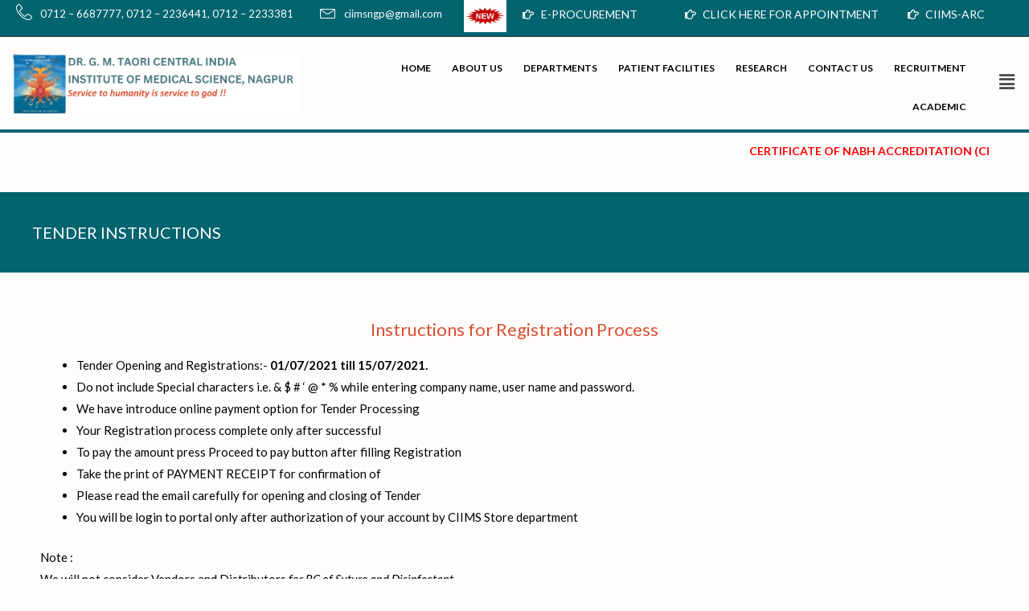

--- FILE ---
content_type: text/html; charset=UTF-8
request_url: https://ciimsnagpur.com/tender-instructions/
body_size: 30279
content:
<!DOCTYPE html>
<html lang="en-US">
<head>
<meta charset="UTF-8">
<meta name="viewport" content="width=device-width, initial-scale=1">
<link rel="profile" href="https://gmpg.org/xfn/11">

<title>Tender Instructions &#8211; CIIMS</title>
<meta name='robots' content='max-image-preview:large' />
	<style>img:is([sizes="auto" i], [sizes^="auto," i]) { contain-intrinsic-size: 3000px 1500px }</style>
	
<script>
dataLayer = [{"title":"Tender Instructions","author":"superuser","wordcount":106,"logged_in":"false","page_id":3242,"post_date":"2021-07-26 06:37:17","post_type":"post"}];
</script>
<!-- Google Tag Manager -->
<script>(function(w,d,s,l,i){w[l]=w[l]||[];w[l].push({'gtm.start':
new Date().getTime(),event:'gtm.js'});var f=d.getElementsByTagName(s)[0],
j=d.createElement(s),dl=l!='dataLayer'?'&l='+l:'';j.async=true;j.src=
'https://www.googletagmanager.com/gtm.js?id='+i+dl;f.parentNode.insertBefore(j,f);
})(window,document,'script','dataLayer','GTM-T4G4NKP');</script>
<!-- End Google Tag Manager --><link rel='dns-prefetch' href='//translate.google.com' />
<link rel='dns-prefetch' href='//fonts.googleapis.com' />
<link rel='dns-prefetch' href='//www.googletagmanager.com' />
<link rel="alternate" type="application/rss+xml" title="CIIMS &raquo; Feed" href="https://ciimsnagpur.com/feed/" />
<link rel="alternate" type="application/rss+xml" title="CIIMS &raquo; Comments Feed" href="https://ciimsnagpur.com/comments/feed/" />
<link rel="alternate" type="application/rss+xml" title="CIIMS &raquo; Tender Instructions Comments Feed" href="https://ciimsnagpur.com/tender-instructions/feed/" />
<script>
window._wpemojiSettings = {"baseUrl":"https:\/\/s.w.org\/images\/core\/emoji\/15.1.0\/72x72\/","ext":".png","svgUrl":"https:\/\/s.w.org\/images\/core\/emoji\/15.1.0\/svg\/","svgExt":".svg","source":{"concatemoji":"https:\/\/ciimsnagpur.com\/wp-includes\/js\/wp-emoji-release.min.js?ver=6.8.1"}};
/*! This file is auto-generated */
!function(i,n){var o,s,e;function c(e){try{var t={supportTests:e,timestamp:(new Date).valueOf()};sessionStorage.setItem(o,JSON.stringify(t))}catch(e){}}function p(e,t,n){e.clearRect(0,0,e.canvas.width,e.canvas.height),e.fillText(t,0,0);var t=new Uint32Array(e.getImageData(0,0,e.canvas.width,e.canvas.height).data),r=(e.clearRect(0,0,e.canvas.width,e.canvas.height),e.fillText(n,0,0),new Uint32Array(e.getImageData(0,0,e.canvas.width,e.canvas.height).data));return t.every(function(e,t){return e===r[t]})}function u(e,t,n){switch(t){case"flag":return n(e,"\ud83c\udff3\ufe0f\u200d\u26a7\ufe0f","\ud83c\udff3\ufe0f\u200b\u26a7\ufe0f")?!1:!n(e,"\ud83c\uddfa\ud83c\uddf3","\ud83c\uddfa\u200b\ud83c\uddf3")&&!n(e,"\ud83c\udff4\udb40\udc67\udb40\udc62\udb40\udc65\udb40\udc6e\udb40\udc67\udb40\udc7f","\ud83c\udff4\u200b\udb40\udc67\u200b\udb40\udc62\u200b\udb40\udc65\u200b\udb40\udc6e\u200b\udb40\udc67\u200b\udb40\udc7f");case"emoji":return!n(e,"\ud83d\udc26\u200d\ud83d\udd25","\ud83d\udc26\u200b\ud83d\udd25")}return!1}function f(e,t,n){var r="undefined"!=typeof WorkerGlobalScope&&self instanceof WorkerGlobalScope?new OffscreenCanvas(300,150):i.createElement("canvas"),a=r.getContext("2d",{willReadFrequently:!0}),o=(a.textBaseline="top",a.font="600 32px Arial",{});return e.forEach(function(e){o[e]=t(a,e,n)}),o}function t(e){var t=i.createElement("script");t.src=e,t.defer=!0,i.head.appendChild(t)}"undefined"!=typeof Promise&&(o="wpEmojiSettingsSupports",s=["flag","emoji"],n.supports={everything:!0,everythingExceptFlag:!0},e=new Promise(function(e){i.addEventListener("DOMContentLoaded",e,{once:!0})}),new Promise(function(t){var n=function(){try{var e=JSON.parse(sessionStorage.getItem(o));if("object"==typeof e&&"number"==typeof e.timestamp&&(new Date).valueOf()<e.timestamp+604800&&"object"==typeof e.supportTests)return e.supportTests}catch(e){}return null}();if(!n){if("undefined"!=typeof Worker&&"undefined"!=typeof OffscreenCanvas&&"undefined"!=typeof URL&&URL.createObjectURL&&"undefined"!=typeof Blob)try{var e="postMessage("+f.toString()+"("+[JSON.stringify(s),u.toString(),p.toString()].join(",")+"));",r=new Blob([e],{type:"text/javascript"}),a=new Worker(URL.createObjectURL(r),{name:"wpTestEmojiSupports"});return void(a.onmessage=function(e){c(n=e.data),a.terminate(),t(n)})}catch(e){}c(n=f(s,u,p))}t(n)}).then(function(e){for(var t in e)n.supports[t]=e[t],n.supports.everything=n.supports.everything&&n.supports[t],"flag"!==t&&(n.supports.everythingExceptFlag=n.supports.everythingExceptFlag&&n.supports[t]);n.supports.everythingExceptFlag=n.supports.everythingExceptFlag&&!n.supports.flag,n.DOMReady=!1,n.readyCallback=function(){n.DOMReady=!0}}).then(function(){return e}).then(function(){var e;n.supports.everything||(n.readyCallback(),(e=n.source||{}).concatemoji?t(e.concatemoji):e.wpemoji&&e.twemoji&&(t(e.twemoji),t(e.wpemoji)))}))}((window,document),window._wpemojiSettings);
</script>
<link rel='stylesheet' id='formidable-css' href='https://ciimsnagpur.com/wp-content/plugins/formidable/css/formidableforms.css?ver=1221528' media='all' />
<link rel='stylesheet' id='astra-theme-css-css' href='https://ciimsnagpur.com/wp-content/themes/astra/assets/css/minified/frontend.min.css?ver=3.6.2' media='all' />
<style id='astra-theme-css-inline-css'>
html{font-size:87.5%;}a,.page-title{color:#ffffff;}a:hover,a:focus{color:#db5134;}body,button,input,select,textarea,.ast-button,.ast-custom-button{font-family:'Lato',sans-serif;font-weight:400;font-size:14px;font-size:1rem;}blockquote{color:#000000;}h1,.entry-content h1,h2,.entry-content h2,h3,.entry-content h3,h4,.entry-content h4,h5,.entry-content h5,h6,.entry-content h6,.site-title,.site-title a{font-family:'Lato',sans-serif;font-weight:400;}.site-title{font-size:35px;font-size:2.5rem;display:none;}header .custom-logo-link img{max-width:115px;}.astra-logo-svg{width:115px;}.ast-archive-description .ast-archive-title{font-size:40px;font-size:2.8571428571429rem;}.site-header .site-description{font-size:15px;font-size:1.0714285714286rem;display:none;}.entry-title{font-size:30px;font-size:2.1428571428571rem;}h1,.entry-content h1{font-size:55px;font-size:3.9285714285714rem;font-weight:400;font-family:'Lato',sans-serif;line-height:1;}h2,.entry-content h2{font-size:36px;font-size:2.5714285714286rem;font-weight:400;font-family:'Lato',sans-serif;line-height:1;}h3,.entry-content h3{font-size:28px;font-size:2rem;font-weight:400;font-family:'Lato',sans-serif;line-height:1;}h4,.entry-content h4{font-size:22px;font-size:1.5714285714286rem;line-height:1;}h5,.entry-content h5{font-size:18px;font-size:1.2857142857143rem;line-height:1;}h6,.entry-content h6{font-size:16px;font-size:1.1428571428571rem;line-height:1;}.ast-single-post .entry-title,.page-title{font-size:30px;font-size:2.1428571428571rem;}::selection{background-color:#db5134;color:#ffffff;}body,h1,.entry-title a,.entry-content h1,h2,.entry-content h2,h3,.entry-content h3,h4,.entry-content h4,h5,.entry-content h5,h6,.entry-content h6{color:#3a3a3a;}.tagcloud a:hover,.tagcloud a:focus,.tagcloud a.current-item{color:#000000;border-color:#ffffff;background-color:#ffffff;}input:focus,input[type="text"]:focus,input[type="email"]:focus,input[type="url"]:focus,input[type="password"]:focus,input[type="reset"]:focus,input[type="search"]:focus,textarea:focus{border-color:#ffffff;}input[type="radio"]:checked,input[type=reset],input[type="checkbox"]:checked,input[type="checkbox"]:hover:checked,input[type="checkbox"]:focus:checked,input[type=range]::-webkit-slider-thumb{border-color:#ffffff;background-color:#ffffff;box-shadow:none;}.site-footer a:hover + .post-count,.site-footer a:focus + .post-count{background:#ffffff;border-color:#ffffff;}.single .nav-links .nav-previous,.single .nav-links .nav-next{color:#ffffff;}.entry-meta,.entry-meta *{line-height:1.45;color:#ffffff;}.entry-meta a:hover,.entry-meta a:hover *,.entry-meta a:focus,.entry-meta a:focus *,.page-links > .page-link,.page-links .page-link:hover,.post-navigation a:hover{color:#db5134;}.widget-title{font-size:20px;font-size:1.4285714285714rem;color:#3a3a3a;}#cat option,.secondary .calendar_wrap thead a,.secondary .calendar_wrap thead a:visited{color:#ffffff;}.secondary .calendar_wrap #today,.ast-progress-val span{background:#ffffff;}.secondary a:hover + .post-count,.secondary a:focus + .post-count{background:#ffffff;border-color:#ffffff;}.calendar_wrap #today > a{color:#000000;}.page-links .page-link,.single .post-navigation a{color:#ffffff;}.ast-logo-title-inline .site-logo-img{padding-right:1em;}.site-logo-img img{ transition:all 0.2s linear;}.ast-page-builder-template .hentry {margin: 0;}.ast-page-builder-template .site-content > .ast-container {max-width: 100%;padding: 0;}.ast-page-builder-template .site-content #primary {padding: 0;margin: 0;}.ast-page-builder-template .no-results {text-align: center;margin: 4em auto;}.ast-page-builder-template .ast-pagination {padding: 2em;} .ast-page-builder-template .entry-header.ast-no-title.ast-no-thumbnail {margin-top: 0;}.ast-page-builder-template .entry-header.ast-header-without-markup {margin-top: 0;margin-bottom: 0;}.ast-page-builder-template .entry-header.ast-no-title.ast-no-meta {margin-bottom: 0;}.ast-page-builder-template.single .post-navigation {padding-bottom: 2em;}.ast-page-builder-template.single-post .site-content > .ast-container {max-width: 100%;}.ast-page-builder-template.single-post .site-content > .ast-container {max-width: 100%;}.ast-page-builder-template .entry-header {margin-top: 4em;margin-left: auto;margin-right: auto;padding-left: 20px;padding-right: 20px;}.ast-page-builder-template .ast-archive-description {margin-top: 4em;margin-left: auto;margin-right: auto;padding-left: 20px;padding-right: 20px;}.ast-page-builder-template.ast-no-sidebar .entry-content .alignwide {margin-left: 0;margin-right: 0;}.single.ast-page-builder-template .entry-header {padding-left: 20px;padding-right: 20px;}.ast-page-builder-template.ast-no-sidebar .entry-content .alignwide {margin-left: 0;margin-right: 0;}@media (max-width:921px){#ast-desktop-header{display:none;}}@media (min-width:921px){#ast-mobile-header{display:none;}}.wp-block-buttons.aligncenter{justify-content:center;}@media (min-width:1200px){.ast-separate-container.ast-right-sidebar .entry-content .wp-block-image.alignfull,.ast-separate-container.ast-left-sidebar .entry-content .wp-block-image.alignfull,.ast-separate-container.ast-right-sidebar .entry-content .wp-block-cover.alignfull,.ast-separate-container.ast-left-sidebar .entry-content .wp-block-cover.alignfull{margin-left:-6.67em;margin-right:-6.67em;max-width:unset;width:unset;}.ast-separate-container.ast-right-sidebar .entry-content .wp-block-image.alignwide,.ast-separate-container.ast-left-sidebar .entry-content .wp-block-image.alignwide,.ast-separate-container.ast-right-sidebar .entry-content .wp-block-cover.alignwide,.ast-separate-container.ast-left-sidebar .entry-content .wp-block-cover.alignwide{margin-left:-20px;margin-right:-20px;max-width:unset;width:unset;}}@media (min-width:1200px){.wp-block-group .has-background{padding:20px;}}@media (min-width:1200px){.ast-no-sidebar.ast-separate-container .entry-content .wp-block-group.alignwide,.ast-no-sidebar.ast-separate-container .entry-content .wp-block-cover.alignwide{margin-left:-20px;margin-right:-20px;padding-left:20px;padding-right:20px;}.ast-no-sidebar.ast-separate-container .entry-content .wp-block-cover.alignfull,.ast-no-sidebar.ast-separate-container .entry-content .wp-block-group.alignfull{margin-left:-6.67em;margin-right:-6.67em;padding-left:6.67em;padding-right:6.67em;}}@media (min-width:1200px){.wp-block-cover-image.alignwide .wp-block-cover__inner-container,.wp-block-cover.alignwide .wp-block-cover__inner-container,.wp-block-cover-image.alignfull .wp-block-cover__inner-container,.wp-block-cover.alignfull .wp-block-cover__inner-container{width:100%;}}.ast-plain-container.ast-no-sidebar #primary{margin-top:0;margin-bottom:0;}@media (max-width:921px){.ast-theme-transparent-header #primary,.ast-theme-transparent-header #secondary{padding:0;}}.wp-block-columns{margin-bottom:unset;}.wp-block-image.size-full{margin:2rem 0;}.wp-block-separator.has-background{padding:0;}.wp-block-gallery{margin-bottom:1.6em;}.wp-block-group{padding-top:4em;padding-bottom:4em;}.wp-block-group__inner-container .wp-block-columns:last-child,.wp-block-group__inner-container :last-child,.wp-block-table table{margin-bottom:0;}.blocks-gallery-grid{width:100%;}.wp-block-navigation-link__content{padding:5px 0;}.wp-block-group .wp-block-group .has-text-align-center,.wp-block-group .wp-block-column .has-text-align-center{max-width:100%;}.has-text-align-center{margin:0 auto;}@media (min-width:1200px){.wp-block-cover__inner-container,.alignwide .wp-block-group__inner-container,.alignfull .wp-block-group__inner-container{max-width:1200px;margin:0 auto;}.wp-block-group.alignnone,.wp-block-group.aligncenter,.wp-block-group.alignleft,.wp-block-group.alignright,.wp-block-group.alignwide,.wp-block-columns.alignwide{margin:2rem 0 1rem 0;}}@media (max-width:1200px){.wp-block-group{padding:3em;}.wp-block-group .wp-block-group{padding:1.5em;}.wp-block-columns,.wp-block-column{margin:1rem 0;}}@media (min-width:921px){.wp-block-columns .wp-block-group{padding:2em;}}@media (max-width:544px){.wp-block-cover-image .wp-block-cover__inner-container,.wp-block-cover .wp-block-cover__inner-container{width:unset;}.wp-block-cover,.wp-block-cover-image{padding:2em 0;}.wp-block-group,.wp-block-cover{padding:2em;}.wp-block-media-text__media img,.wp-block-media-text__media video{width:unset;max-width:100%;}.wp-block-media-text.has-background .wp-block-media-text__content{padding:1em;}}@media (max-width:921px){.ast-plain-container.ast-no-sidebar #primary{padding:0;}}@media (min-width:544px){.entry-content .wp-block-media-text.has-media-on-the-right .wp-block-media-text__content{padding:0 8% 0 0;}.entry-content .wp-block-media-text .wp-block-media-text__content{padding:0 0 0 8%;}.ast-plain-container .site-content .entry-content .has-custom-content-position.is-position-bottom-left > *,.ast-plain-container .site-content .entry-content .has-custom-content-position.is-position-bottom-right > *,.ast-plain-container .site-content .entry-content .has-custom-content-position.is-position-top-left > *,.ast-plain-container .site-content .entry-content .has-custom-content-position.is-position-top-right > *,.ast-plain-container .site-content .entry-content .has-custom-content-position.is-position-center-right > *,.ast-plain-container .site-content .entry-content .has-custom-content-position.is-position-center-left > *{margin:0;}}@media (max-width:544px){.entry-content .wp-block-media-text .wp-block-media-text__content{padding:8% 0;}.wp-block-media-text .wp-block-media-text__media img{width:auto;max-width:100%;}}@media (max-width:921px){.ast-separate-container .ast-article-post,.ast-separate-container .ast-article-single{padding:1.5em 2.14em;}.ast-separate-container #primary,.ast-separate-container #secondary{padding:1.5em 0;}#primary,#secondary{padding:1.5em 0;margin:0;}.ast-left-sidebar #content > .ast-container{display:flex;flex-direction:column-reverse;width:100%;}.ast-author-box img.avatar{margin:20px 0 0 0;}}@media (min-width:922px){.ast-separate-container.ast-right-sidebar #primary,.ast-separate-container.ast-left-sidebar #primary{border:0;}.search-no-results.ast-separate-container #primary{margin-bottom:4em;}}.elementor-button-wrapper .elementor-button{border-style:solid;border-top-width:0;border-right-width:0;border-left-width:0;border-bottom-width:0;}body .elementor-button.elementor-size-sm,body .elementor-button.elementor-size-xs,body .elementor-button.elementor-size-md,body .elementor-button.elementor-size-lg,body .elementor-button.elementor-size-xl,body .elementor-button{border-radius:4px;padding-top:14px;padding-right:28px;padding-bottom:14px;padding-left:28px;}.elementor-button-wrapper .elementor-button{border-color:#db5134;background-color:#db5134;}.elementor-button-wrapper .elementor-button:hover,.elementor-button-wrapper .elementor-button:focus{color:#ffffff;background-color:#e12702;border-color:#e12702;}.wp-block-button .wp-block-button__link,.elementor-button-wrapper .elementor-button,.elementor-button-wrapper .elementor-button:visited{color:#ffffff;}.elementor-button-wrapper .elementor-button{font-family:inherit;font-weight:500;line-height:1;text-transform:uppercase;letter-spacing:1px;}body .elementor-button.elementor-size-sm,body .elementor-button.elementor-size-xs,body .elementor-button.elementor-size-md,body .elementor-button.elementor-size-lg,body .elementor-button.elementor-size-xl,body .elementor-button{font-size:13px;font-size:0.92857142857143rem;}.wp-block-button .wp-block-button__link:hover,.wp-block-button .wp-block-button__link:focus{color:#ffffff;background-color:#e12702;border-color:#e12702;}.elementor-widget-heading h1.elementor-heading-title{line-height:1;}.elementor-widget-heading h2.elementor-heading-title{line-height:1;}.elementor-widget-heading h3.elementor-heading-title{line-height:1;}.elementor-widget-heading h4.elementor-heading-title{line-height:1;}.elementor-widget-heading h5.elementor-heading-title{line-height:1;}.elementor-widget-heading h6.elementor-heading-title{line-height:1;}.wp-block-button .wp-block-button__link{border-style:solid;border-top-width:0;border-right-width:0;border-left-width:0;border-bottom-width:0;border-color:#db5134;background-color:#db5134;color:#ffffff;font-family:inherit;font-weight:500;line-height:1;text-transform:uppercase;letter-spacing:1px;font-size:13px;font-size:0.92857142857143rem;border-radius:4px;padding-top:14px;padding-right:28px;padding-bottom:14px;padding-left:28px;}.menu-toggle,button,.ast-button,.ast-custom-button,.button,input#submit,input[type="button"],input[type="submit"],input[type="reset"]{border-style:solid;border-top-width:0;border-right-width:0;border-left-width:0;border-bottom-width:0;color:#ffffff;border-color:#db5134;background-color:#db5134;border-radius:4px;padding-top:14px;padding-right:28px;padding-bottom:14px;padding-left:28px;font-family:inherit;font-weight:500;font-size:13px;font-size:0.92857142857143rem;line-height:1;text-transform:uppercase;letter-spacing:1px;}button:focus,.menu-toggle:hover,button:hover,.ast-button:hover,.ast-custom-button:hover .button:hover,.ast-custom-button:hover ,input[type=reset]:hover,input[type=reset]:focus,input#submit:hover,input#submit:focus,input[type="button"]:hover,input[type="button"]:focus,input[type="submit"]:hover,input[type="submit"]:focus{color:#ffffff;background-color:#e12702;border-color:#e12702;}@media (min-width:544px){.ast-container{max-width:100%;}}@media (max-width:544px){.ast-separate-container .ast-article-post,.ast-separate-container .ast-article-single,.ast-separate-container .comments-title,.ast-separate-container .ast-archive-description{padding:1.5em 1em;}.ast-separate-container #content .ast-container{padding-left:0.54em;padding-right:0.54em;}.ast-separate-container .ast-comment-list li.depth-1{padding:1.5em 1em;margin-bottom:1.5em;}.ast-separate-container .ast-comment-list .bypostauthor{padding:.5em;}.ast-search-menu-icon.ast-dropdown-active .search-field{width:170px;}}@media (max-width:921px){.ast-mobile-header-stack .main-header-bar .ast-search-menu-icon{display:inline-block;}.ast-header-break-point.ast-header-custom-item-outside .ast-mobile-header-stack .main-header-bar .ast-search-icon{margin:0;}.ast-comment-avatar-wrap img{max-width:2.5em;}.ast-separate-container .ast-comment-list li.depth-1{padding:1.5em 2.14em;}.ast-separate-container .comment-respond{padding:2em 2.14em;}.ast-comment-meta{padding:0 1.8888em 1.3333em;}}body,.ast-separate-container{background-color:#fffcfc;;background-image:none;;}@media (max-width:921px){.site-title{display:none;}.ast-archive-description .ast-archive-title{font-size:40px;}.site-header .site-description{display:none;}.entry-title{font-size:30px;}h1,.entry-content h1{font-size:36px;}h2,.entry-content h2{font-size:28px;}h3,.entry-content h3{font-size:22px;}.ast-single-post .entry-title,.page-title{font-size:30px;}}@media (max-width:544px){.site-title{display:none;}.ast-archive-description .ast-archive-title{font-size:40px;}.site-header .site-description{display:none;}.entry-title{font-size:30px;}h1,.entry-content h1{font-size:28px;}h2,.entry-content h2{font-size:22px;}h3,.entry-content h3{font-size:18px;}.ast-single-post .entry-title,.page-title{font-size:30px;}}@media (max-width:921px){html{font-size:79.8%;}}@media (max-width:544px){html{font-size:79.8%;}}@media (min-width:922px){.ast-container{max-width:1240px;}}@font-face {font-family: "Astra";src: url(https://ciimsnagpur.com/wp-content/themes/astra/assets/fonts/astra.woff) format("woff"),url(https://ciimsnagpur.com/wp-content/themes/astra/assets/fonts/astra.ttf) format("truetype"),url(https://ciimsnagpur.com/wp-content/themes/astra/assets/fonts/astra.svg#astra) format("svg");font-weight: normal;font-style: normal;font-display: fallback;}@media (min-width:922px){.main-header-menu .sub-menu .menu-item.ast-left-align-sub-menu:hover > .sub-menu,.main-header-menu .sub-menu .menu-item.ast-left-align-sub-menu.focus > .sub-menu{margin-left:-0px;}}.astra-icon-down_arrow::after {content: "\e900";font-family: Astra;}.astra-icon-close::after {content: "\e5cd";font-family: Astra;}.astra-icon-drag_handle::after {content: "\e25d";font-family: Astra;}.astra-icon-format_align_justify::after {content: "\e235";font-family: Astra;}.astra-icon-menu::after {content: "\e5d2";font-family: Astra;}.astra-icon-reorder::after {content: "\e8fe";font-family: Astra;}.astra-icon-search::after {content: "\e8b6";font-family: Astra;}.astra-icon-zoom_in::after {content: "\e56b";font-family: Astra;}.astra-icon-check-circle::after {content: "\e901";font-family: Astra;}.astra-icon-shopping-cart::after {content: "\f07a";font-family: Astra;}.astra-icon-shopping-bag::after {content: "\f290";font-family: Astra;}.astra-icon-shopping-basket::after {content: "\f291";font-family: Astra;}.astra-icon-circle-o::after {content: "\e903";font-family: Astra;}.astra-icon-certificate::after {content: "\e902";font-family: Astra;}.ast-breadcrumbs .trail-browse,.ast-breadcrumbs .trail-items,.ast-breadcrumbs .trail-items li{display:inline-block;margin:0;padding:0;border:none;background:inherit;text-indent:0;}.ast-breadcrumbs .trail-browse{font-size:inherit;font-style:inherit;font-weight:inherit;color:inherit;}.ast-breadcrumbs .trail-items{list-style:none;}.trail-items li::after{padding:0 0.3em;content:"\00bb";}.trail-items li:last-of-type::after{display:none;}h1,.entry-content h1,h2,.entry-content h2,h3,.entry-content h3,h4,.entry-content h4,h5,.entry-content h5,h6,.entry-content h6{color:#182434;}@media (max-width:921px){.ast-builder-grid-row-container.ast-builder-grid-row-tablet-3-firstrow .ast-builder-grid-row > *:first-child,.ast-builder-grid-row-container.ast-builder-grid-row-tablet-3-lastrow .ast-builder-grid-row > *:last-child{grid-column:1 / -1;}}@media (max-width:544px){.ast-builder-grid-row-container.ast-builder-grid-row-mobile-3-firstrow .ast-builder-grid-row > *:first-child,.ast-builder-grid-row-container.ast-builder-grid-row-mobile-3-lastrow .ast-builder-grid-row > *:last-child{grid-column:1 / -1;}}.ast-builder-layout-element[data-section="title_tagline"]{display:flex;}@media (max-width:921px){.ast-header-break-point .ast-builder-layout-element[data-section="title_tagline"]{display:flex;}}@media (max-width:544px){.ast-header-break-point .ast-builder-layout-element[data-section="title_tagline"]{display:flex;}}[data-section*="section-hb-button-"] .menu-link{display:none;}.ast-header-button-1[data-section="section-hb-button-1"]{display:flex;}@media (max-width:921px){.ast-header-break-point .ast-header-button-1[data-section="section-hb-button-1"]{display:flex;}}@media (max-width:544px){.ast-header-break-point .ast-header-button-1[data-section="section-hb-button-1"]{display:flex;}}.ast-builder-menu-1{font-family:inherit;font-weight:inherit;}.ast-builder-menu-1 .sub-menu,.ast-builder-menu-1 .inline-on-mobile .sub-menu{border-top-width:2px;border-bottom-width:0;border-right-width:0;border-left-width:0;border-color:#c2ad76;border-style:solid;border-radius:0;}.ast-builder-menu-1 .main-header-menu > .menu-item > .sub-menu,.ast-builder-menu-1 .main-header-menu > .menu-item > .astra-full-megamenu-wrapper{margin-top:0;}.ast-desktop .ast-builder-menu-1 .main-header-menu > .menu-item > .sub-menu:before,.ast-desktop .ast-builder-menu-1 .main-header-menu > .menu-item > .astra-full-megamenu-wrapper:before{height:calc( 0px + 5px );}.ast-desktop .ast-builder-menu-1 .menu-item .sub-menu .menu-link{border-style:none;}@media (max-width:921px){.ast-header-break-point .ast-builder-menu-1 .menu-item.menu-item-has-children > .ast-menu-toggle{top:0;}.ast-builder-menu-1 .menu-item-has-children > .menu-link:after{content:unset;}}@media (max-width:544px){.ast-builder-menu-1 .main-header-menu .menu-item > .menu-link{color:#c2ad76;}.ast-builder-menu-1 .menu-item> .ast-menu-toggle{color:#c2ad76;}.ast-header-break-point .ast-builder-menu-1 .menu-item.menu-item-has-children > .ast-menu-toggle{top:0;}}.ast-builder-menu-1{display:flex;}@media (max-width:921px){.ast-header-break-point .ast-builder-menu-1{display:flex;}}@media (max-width:544px){.ast-header-break-point .ast-builder-menu-1{display:flex;}}.ast-desktop .ast-menu-hover-style-underline > .menu-item > .menu-link:before,.ast-desktop .ast-menu-hover-style-overline > .menu-item > .menu-link:before {content: "";position: absolute;width: 100%;right: 50%;height: 1px;background-color: transparent;transform: scale(0,0) translate(-50%,0);transition: transform .3s ease-in-out,color .0s ease-in-out;}.ast-desktop .ast-menu-hover-style-underline > .menu-item:hover > .menu-link:before,.ast-desktop .ast-menu-hover-style-overline > .menu-item:hover > .menu-link:before {width: calc(100% - 1.2em);background-color: currentColor;transform: scale(1,1) translate(50%,0);}.ast-desktop .ast-menu-hover-style-underline > .menu-item > .menu-link:before {bottom: 0;}.ast-desktop .ast-menu-hover-style-overline > .menu-item > .menu-link:before {top: 0;}.ast-desktop .ast-menu-hover-style-zoom > .menu-item > .menu-link:hover {transition: all .3s ease;transform: scale(1.2);}.site-below-footer-wrap{padding-top:20px;padding-bottom:20px;}.site-below-footer-wrap[data-section="section-below-footer-builder"]{background-color:;;background-image:none;;min-height:80px;}.site-below-footer-wrap[data-section="section-below-footer-builder"] .ast-builder-grid-row{max-width:1200px;margin-left:auto;margin-right:auto;}.site-below-footer-wrap[data-section="section-below-footer-builder"] .ast-builder-grid-row,.site-below-footer-wrap[data-section="section-below-footer-builder"] .site-footer-section{align-items:flex-start;}.site-below-footer-wrap[data-section="section-below-footer-builder"].ast-footer-row-inline .site-footer-section{display:flex;margin-bottom:0;}.ast-builder-grid-row-full .ast-builder-grid-row{grid-template-columns:1fr;}@media (max-width:921px){.site-below-footer-wrap[data-section="section-below-footer-builder"].ast-footer-row-tablet-inline .site-footer-section{display:flex;margin-bottom:0;}.site-below-footer-wrap[data-section="section-below-footer-builder"].ast-footer-row-tablet-stack .site-footer-section{display:block;margin-bottom:10px;}.ast-builder-grid-row-container.ast-builder-grid-row-tablet-full .ast-builder-grid-row{grid-template-columns:1fr;}}@media (max-width:544px){.site-below-footer-wrap[data-section="section-below-footer-builder"].ast-footer-row-mobile-inline .site-footer-section{display:flex;margin-bottom:0;}.site-below-footer-wrap[data-section="section-below-footer-builder"].ast-footer-row-mobile-stack .site-footer-section{display:block;margin-bottom:10px;}.ast-builder-grid-row-container.ast-builder-grid-row-mobile-full .ast-builder-grid-row{grid-template-columns:1fr;}}.site-below-footer-wrap[data-section="section-below-footer-builder"]{padding-top:50px;padding-bottom:50px;padding-left:50px;padding-right:50px;}@media (max-width:921px){.site-below-footer-wrap[data-section="section-below-footer-builder"]{padding-top:25px;padding-bottom:25px;padding-left:25px;padding-right:25px;}}.site-below-footer-wrap[data-section="section-below-footer-builder"]{display:grid;}@media (max-width:921px){.ast-header-break-point .site-below-footer-wrap[data-section="section-below-footer-builder"]{display:grid;}}@media (max-width:544px){.ast-header-break-point .site-below-footer-wrap[data-section="section-below-footer-builder"]{display:grid;}}.ast-footer-copyright{text-align:center;}.ast-footer-copyright {color:#ffffff;}@media (max-width:921px){.ast-footer-copyright{text-align:center;}}@media (max-width:544px){.ast-footer-copyright{text-align:center;}.ast-footer-copyright {margin-top:5px;margin-bottom:5px;margin-left:5px;margin-right:5px;}}.ast-footer-copyright.ast-builder-layout-element{display:flex;}@media (max-width:921px){.ast-header-break-point .ast-footer-copyright.ast-builder-layout-element{display:flex;}}@media (max-width:544px){.ast-header-break-point .ast-footer-copyright.ast-builder-layout-element{display:flex;}}.site-footer{background-color:#323438;;background-image:none;;}.ast-hfb-header .site-footer{padding-top:80px;padding-bottom:0px;padding-left:0px;padding-right:0px;}.site-primary-footer-wrap{padding-top:45px;padding-bottom:45px;}.site-primary-footer-wrap[data-section="section-primary-footer-builder"]{background-color:;;background-image:none;;}.site-primary-footer-wrap[data-section="section-primary-footer-builder"] .ast-builder-grid-row{max-width:1200px;margin-left:auto;margin-right:auto;}.site-primary-footer-wrap[data-section="section-primary-footer-builder"] .ast-builder-grid-row,.site-primary-footer-wrap[data-section="section-primary-footer-builder"] .site-footer-section{align-items:flex-start;}.site-primary-footer-wrap[data-section="section-primary-footer-builder"].ast-footer-row-inline .site-footer-section{display:flex;margin-bottom:0;}.ast-builder-grid-row-full .ast-builder-grid-row{grid-template-columns:1fr;}@media (max-width:921px){.site-primary-footer-wrap[data-section="section-primary-footer-builder"].ast-footer-row-tablet-inline .site-footer-section{display:flex;margin-bottom:0;}.site-primary-footer-wrap[data-section="section-primary-footer-builder"].ast-footer-row-tablet-stack .site-footer-section{display:block;margin-bottom:10px;}.ast-builder-grid-row-container.ast-builder-grid-row-tablet-full .ast-builder-grid-row{grid-template-columns:1fr;}}@media (max-width:544px){.site-primary-footer-wrap[data-section="section-primary-footer-builder"].ast-footer-row-mobile-inline .site-footer-section{display:flex;margin-bottom:0;}.site-primary-footer-wrap[data-section="section-primary-footer-builder"].ast-footer-row-mobile-stack .site-footer-section{display:block;margin-bottom:10px;}.ast-builder-grid-row-container.ast-builder-grid-row-mobile-full .ast-builder-grid-row{grid-template-columns:1fr;}}.site-primary-footer-wrap[data-section="section-primary-footer-builder"]{padding-top:0%;padding-bottom:0%;padding-left:25%;padding-right:25%;}@media (max-width:921px){.site-primary-footer-wrap[data-section="section-primary-footer-builder"]{padding-bottom:0px;padding-left:50px;padding-right:50px;}}@media (max-width:544px){.site-primary-footer-wrap[data-section="section-primary-footer-builder"]{padding-top:25px;padding-bottom:25px;padding-left:25px;padding-right:25px;}}.site-primary-footer-wrap[data-section="section-primary-footer-builder"]{display:grid;}@media (max-width:921px){.ast-header-break-point .site-primary-footer-wrap[data-section="section-primary-footer-builder"]{display:grid;}}@media (max-width:544px){.ast-header-break-point .site-primary-footer-wrap[data-section="section-primary-footer-builder"]{display:grid;}}.footer-widget-area[data-section="sidebar-widgets-footer-widget-1"] .footer-widget-area-inner{text-align:center;}@media (max-width:921px){.footer-widget-area[data-section="sidebar-widgets-footer-widget-1"] .footer-widget-area-inner{text-align:center;}}@media (max-width:544px){.footer-widget-area[data-section="sidebar-widgets-footer-widget-1"] .footer-widget-area-inner{text-align:center;}}.footer-widget-area[data-section="sidebar-widgets-footer-widget-1"] .footer-widget-area-inner{color:#ffffff;}@media (max-width:921px){.footer-widget-area[data-section="sidebar-widgets-footer-widget-1"]{margin-bottom:0px;}}.footer-widget-area[data-section="sidebar-widgets-footer-widget-1"]{display:block;}@media (max-width:921px){.ast-header-break-point .footer-widget-area[data-section="sidebar-widgets-footer-widget-1"]{display:block;}}@media (max-width:544px){.ast-header-break-point .footer-widget-area[data-section="sidebar-widgets-footer-widget-1"]{display:block;}}.elementor-widget-heading .elementor-heading-title{margin:0;}.elementor-post.elementor-grid-item.hentry{margin-bottom:0;}.woocommerce div.product .elementor-element.elementor-products-grid .related.products ul.products li.product,.elementor-element .elementor-wc-products .woocommerce[class*='columns-'] ul.products li.product{width:auto;margin:0;float:none;}.ast-left-sidebar .elementor-section.elementor-section-stretched,.ast-right-sidebar .elementor-section.elementor-section-stretched{max-width:100%;left:0 !important;}.elementor-template-full-width .ast-container{display:block;}.ast-header-break-point .main-header-bar{border-bottom-width:1px;}@media (min-width:922px){.main-header-bar{border-bottom-width:1px;}}.ast-safari-browser-less-than-11 .main-header-menu .menu-item, .ast-safari-browser-less-than-11 .main-header-bar .ast-masthead-custom-menu-items{display:block;}.main-header-menu .menu-item, #astra-footer-menu .menu-item, .main-header-bar .ast-masthead-custom-menu-items{-js-display:flex;display:flex;-webkit-box-pack:center;-webkit-justify-content:center;-moz-box-pack:center;-ms-flex-pack:center;justify-content:center;-webkit-box-orient:vertical;-webkit-box-direction:normal;-webkit-flex-direction:column;-moz-box-orient:vertical;-moz-box-direction:normal;-ms-flex-direction:column;flex-direction:column;}.main-header-menu > .menu-item > .menu-link, #astra-footer-menu > .menu-item > .menu-link,{height:100%;-webkit-box-align:center;-webkit-align-items:center;-moz-box-align:center;-ms-flex-align:center;align-items:center;-js-display:flex;display:flex;}.main-header-menu .sub-menu .menu-item.menu-item-has-children > .menu-link:after{position:absolute;right:1em;top:50%;transform:translate(0,-50%) rotate(270deg);}.ast-header-break-point .main-header-bar .main-header-bar-navigation .page_item_has_children > .ast-menu-toggle::before, .ast-header-break-point .main-header-bar .main-header-bar-navigation .menu-item-has-children > .ast-menu-toggle::before, .ast-mobile-popup-drawer .main-header-bar-navigation .menu-item-has-children>.ast-menu-toggle::before, .ast-header-break-point .ast-mobile-header-wrap .main-header-bar-navigation .menu-item-has-children > .ast-menu-toggle::before{font-weight:bold;content:"\e900";font-family:Astra;text-decoration:inherit;display:inline-block;}.ast-header-break-point .main-navigation ul.sub-menu .menu-item .menu-link:before{content:"\e900";font-family:Astra;font-size:.65em;text-decoration:inherit;display:inline-block;transform:translate(0, -2px) rotateZ(270deg);margin-right:5px;}.widget_search .search-form:after{font-family:Astra;font-size:1.2em;font-weight:normal;content:"\e8b6";position:absolute;top:50%;right:15px;transform:translate(0, -50%);}.astra-search-icon::before{content:"\e8b6";font-family:Astra;font-style:normal;font-weight:normal;text-decoration:inherit;text-align:center;-webkit-font-smoothing:antialiased;-moz-osx-font-smoothing:grayscale;}.main-header-bar .main-header-bar-navigation .page_item_has_children > a:after, .main-header-bar .main-header-bar-navigation .menu-item-has-children > a:after, .site-header-focus-item .main-header-bar-navigation .menu-item-has-children > .menu-link:after{content:"\e900";display:inline-block;font-family:Astra;font-size:.6rem;font-weight:bold;text-rendering:auto;-webkit-font-smoothing:antialiased;-moz-osx-font-smoothing:grayscale;margin-left:10px;line-height:normal;}.ast-mobile-popup-drawer .main-header-bar-navigation .ast-submenu-expanded>.ast-menu-toggle::before{transform:rotateX(180deg);}.ast-header-break-point .main-header-bar-navigation .menu-item-has-children > .menu-link:after{display:none;}.ast-off-canvas-active body.ast-main-header-nav-open {overflow: hidden;}.ast-mobile-popup-drawer .ast-mobile-popup-overlay {background-color: rgba(0,0,0,0.4);position: fixed;top: 0;right: 0;bottom: 0;left: 0;visibility: hidden;opacity: 0;transition: opacity 0.2s ease-in-out;}.ast-mobile-popup-drawer .ast-mobile-popup-header {-js-display: flex;display: flex;justify-content: flex-end;min-height: calc( 1.2em + 24px);}.ast-mobile-popup-drawer .ast-mobile-popup-header .menu-toggle-close {background: transparent;border: 0;font-size: 24px;line-height: 1;padding: .6em;color: inherit;-js-display: flex;display: flex;box-shadow: none;}.ast-mobile-popup-drawer.ast-mobile-popup-full-width .ast-mobile-popup-inner {max-width: none;transition: transform 0s ease-in,opacity 0.2s ease-in;}.ast-mobile-popup-drawer.active {left: 0;opacity: 1;right: 0;z-index: 100000;transition: opacity 0.25s ease-out;}.ast-mobile-popup-drawer.active .ast-mobile-popup-overlay {opacity: 1;cursor: pointer;visibility: visible;}body.admin-bar .ast-mobile-popup-drawer,body.admin-bar .ast-mobile-popup-drawer .ast-mobile-popup-inner {top: 32px;}body.admin-bar.ast-primary-sticky-header-active .ast-mobile-popup-drawer,body.admin-bar.ast-primary-sticky-header-active .ast-mobile-popup-drawer .ast-mobile-popup-inner{top: 0px;}@media (max-width: 782px) {body.admin-bar .ast-mobile-popup-drawer,body.admin-bar .ast-mobile-popup-drawer .ast-mobile-popup-inner {top: 46px;}}.ast-mobile-popup-content > *,.ast-desktop-popup-content > *{padding: 10px 0;height: auto;}.ast-mobile-popup-content > *:first-child,.ast-desktop-popup-content > *:first-child{padding-top: 10px;}.ast-mobile-popup-content > .ast-builder-menu,.ast-desktop-popup-content > .ast-builder-menu{padding-top: 0;}.ast-mobile-popup-content > *:last-child,.ast-desktop-popup-content > *:last-child {padding-bottom: 0;}.ast-mobile-popup-drawer .ast-mobile-popup-content .ast-search-icon,.ast-mobile-popup-drawer .main-header-bar-navigation .menu-item-has-children .sub-menu,.ast-mobile-popup-drawer .ast-desktop-popup-content .ast-search-icon {display: none;}.ast-mobile-popup-drawer .ast-mobile-popup-content .ast-search-menu-icon.ast-inline-search label,.ast-mobile-popup-drawer .ast-desktop-popup-content .ast-search-menu-icon.ast-inline-search label {width: 100%;}.ast-mobile-popup-content .ast-builder-menu-mobile .main-header-menu,.ast-mobile-popup-content .ast-builder-menu-mobile .main-header-menu .sub-menu {background-color: transparent;}.ast-mobile-popup-content .ast-icon svg {height: .85em;width: .95em;margin-top: 15px;}.ast-mobile-popup-content .ast-icon.icon-search svg {margin-top: 0;}.ast-desktop .ast-desktop-popup-content .astra-menu-animation-slide-up > .menu-item > .sub-menu,.ast-desktop .ast-desktop-popup-content .astra-menu-animation-slide-up > .menu-item .menu-item > .sub-menu,.ast-desktop .ast-desktop-popup-content .astra-menu-animation-slide-down > .menu-item > .sub-menu,.ast-desktop .ast-desktop-popup-content .astra-menu-animation-slide-down > .menu-item .menu-item > .sub-menu,.ast-desktop .ast-desktop-popup-content .astra-menu-animation-fade > .menu-item > .sub-menu,.ast-mobile-popup-drawer.show,.ast-desktop .ast-desktop-popup-content .astra-menu-animation-fade > .menu-item .menu-item > .sub-menu{opacity: 1;visibility: visible;}.ast-mobile-popup-drawer {position: fixed;top: 0;bottom: 0;left: -99999rem;right: 99999rem;transition: opacity 0.25s ease-in,left 0s 0.25s,right 0s 0.25s;opacity: 0;}.ast-mobile-popup-drawer .ast-mobile-popup-inner {width: 100%;transform: translateX(100%);max-width: 90%;right: 0;top: 0;background: #fafafa;color: #3a3a3a;bottom: 0;opacity: 0;position: fixed;box-shadow: 0 0 2rem 0 rgba(0,0,0,0.1);-js-display: flex;display: flex;flex-direction: column;transition: transform 0.2s ease-in,opacity 0.2s ease-in;overflow-y:auto;overflow-x:hidden;}.ast-mobile-popup-drawer.ast-mobile-popup-left .ast-mobile-popup-inner {transform: translateX(-100%);right: auto;left: 0;}.ast-hfb-header.ast-default-menu-enable.ast-header-break-point .ast-mobile-popup-drawer .main-header-bar-navigation ul .menu-item .sub-menu .menu-link {padding-left: 30px;}.ast-hfb-header.ast-default-menu-enable.ast-header-break-point .ast-mobile-popup-drawer .main-header-bar-navigation .sub-menu .menu-item .menu-item .menu-link {padding-left: 40px;}.ast-mobile-popup-drawer .main-header-bar-navigation .menu-item-has-children > .ast-menu-toggle {right: calc( 20px - 0.907em);}.ast-mobile-popup-drawer.content-align-flex-end .main-header-bar-navigation .menu-item-has-children > .ast-menu-toggle {left: calc( 20px - 0.907em);}.ast-mobile-popup-drawer .ast-mobile-popup-content .ast-search-menu-icon,.ast-mobile-popup-drawer .ast-mobile-popup-content .ast-search-menu-icon.slide-search,.ast-mobile-popup-drawer .ast-desktop-popup-content .ast-search-menu-icon,.ast-mobile-popup-drawer .ast-desktop-popup-content .ast-search-menu-icon.slide-search {width: 100%;position: relative;display: block;right: auto;transform: none;}.ast-mobile-popup-drawer .ast-mobile-popup-content .ast-search-menu-icon.slide-search .search-form,.ast-mobile-popup-drawer .ast-mobile-popup-content .ast-search-menu-icon .search-form,.ast-mobile-popup-drawer .ast-desktop-popup-content .ast-search-menu-icon.slide-search .search-form,.ast-mobile-popup-drawer .ast-desktop-popup-content .ast-search-menu-icon .search-form {right: 0;visibility: visible;opacity: 1;position: relative;top: auto;transform: none;padding: 0;display: block;overflow: hidden;}.ast-mobile-popup-drawer .ast-mobile-popup-content .ast-search-menu-icon.ast-inline-search .search-field,.ast-mobile-popup-drawer .ast-mobile-popup-content .ast-search-menu-icon .search-field,.ast-mobile-popup-drawer .ast-desktop-popup-content .ast-search-menu-icon.ast-inline-search .search-field,.ast-mobile-popup-drawer .ast-desktop-popup-content .ast-search-menu-icon .search-field {width: 100%;padding-right: 5.5em;}.ast-mobile-popup-drawer .ast-mobile-popup-content .ast-search-menu-icon .search-submit,.ast-mobile-popup-drawer .ast-desktop-popup-content .ast-search-menu-icon .search-submit {display: block;position: absolute;height: 100%;top: 0;right: 0;padding: 0 1em;border-radius: 0;}.ast-mobile-popup-drawer.active .ast-mobile-popup-inner {opacity: 1;visibility: visible;transform: translateX(0%);}.ast-mobile-popup-drawer.active .ast-mobile-popup-inner{background-color:#ffffff;;}.ast-mobile-header-wrap .ast-mobile-header-content, .ast-desktop-header-content{background-color:#ffffff;;}.ast-mobile-popup-content > *, .ast-mobile-header-content > *, .ast-desktop-popup-content > *, .ast-desktop-header-content > *{padding-top:0;padding-bottom:0;}.content-align-flex-start .ast-builder-layout-element{justify-content:flex-start;}.content-align-flex-start .main-header-menu{text-align:left;}.ast-mobile-popup-drawer.active .ast-mobile-popup-drawer.active .menu-toggle-close{color:#3a3a3a;}.ast-mobile-header-wrap .ast-primary-header-bar,.ast-primary-header-bar .site-primary-header-wrap{min-height:70px;}.ast-desktop .ast-primary-header-bar .main-header-menu > .menu-item{line-height:70px;}@media (max-width:921px){#masthead .ast-mobile-header-wrap .ast-primary-header-bar,#masthead .ast-mobile-header-wrap .ast-below-header-bar{padding-left:20px;padding-right:20px;}}.ast-header-break-point .ast-primary-header-bar{border-bottom-width:1px;border-bottom-color:#eaeaea;border-bottom-style:solid;}@media (min-width:922px){.ast-primary-header-bar{border-bottom-width:1px;border-bottom-color:#eaeaea;border-bottom-style:solid;}}.ast-primary-header-bar{background-color:#ffffff;;}.ast-primary-header-bar{display:block;}@media (max-width:921px){.ast-header-break-point .ast-primary-header-bar{display:grid;}}@media (max-width:544px){.ast-header-break-point .ast-primary-header-bar{display:grid;}}[data-section="section-header-mobile-trigger"] .ast-button-wrap .ast-mobile-menu-trigger-fill{color:#000000;border:none;background:#db5134;border-radius:2px;}[data-section="section-header-mobile-trigger"] .ast-button-wrap .mobile-menu-toggle-icon .ast-mobile-svg{width:20px;height:20px;fill:#000000;}[data-section="section-header-mobile-trigger"] .ast-button-wrap .mobile-menu-wrap .mobile-menu{color:#000000;}.ast-builder-menu-mobile .main-navigation .menu-item > .menu-link{font-family:inherit;font-weight:inherit;}.ast-builder-menu-mobile .main-navigation .menu-item.menu-item-has-children > .ast-menu-toggle{top:0;}.ast-builder-menu-mobile .main-navigation .menu-item-has-children > .menu-link:after{content:unset;}.ast-hfb-header .ast-builder-menu-mobile .main-header-menu, .ast-hfb-header .ast-builder-menu-mobile .main-navigation .menu-item .menu-link, .ast-hfb-header .ast-builder-menu-mobile .main-navigation .menu-item .sub-menu .menu-link{border-style:none;}.ast-builder-menu-mobile .main-navigation .menu-item.menu-item-has-children > .ast-menu-toggle{top:0;}@media (max-width:921px){.ast-builder-menu-mobile .main-navigation .menu-item.menu-item-has-children > .ast-menu-toggle{top:0;}.ast-builder-menu-mobile .main-navigation .menu-item-has-children > .menu-link:after{content:unset;}}@media (max-width:544px){.ast-builder-menu-mobile .main-navigation .main-header-menu .menu-item > .menu-link{color:#000000;}.ast-builder-menu-mobile .main-navigation .menu-item  > .ast-menu-toggle{color:#000000;}.ast-builder-menu-mobile .main-navigation .menu-item.current-menu-item > .menu-link, .ast-builder-menu-mobile .main-navigation .inline-on-mobile .menu-item.current-menu-item > .ast-menu-toggle, .ast-builder-menu-mobile .main-navigation .menu-item.current-menu-ancestor > .menu-link, .ast-builder-menu-mobile .main-navigation .menu-item.current-menu-ancestor > .ast-menu-toggle{color:#c2ad76;}.ast-builder-menu-mobile .main-navigation .menu-item.current-menu-item  > .ast-menu-toggle{color:#c2ad76;}.ast-builder-menu-mobile .main-navigation .menu-item.menu-item-has-children > .ast-menu-toggle{top:0;}}.ast-builder-menu-mobile .main-navigation{display:block;}@media (max-width:921px){.ast-header-break-point .ast-builder-menu-mobile .main-navigation{display:block;}}@media (max-width:544px){.ast-header-break-point .ast-builder-menu-mobile .main-navigation{display:block;}}.ast-above-header .main-header-bar-navigation{height:100%;}.ast-header-break-point .ast-mobile-header-wrap .ast-above-header-wrap .main-header-bar-navigation .inline-on-mobile .menu-item .menu-link{border:none;}.ast-header-break-point .ast-mobile-header-wrap .ast-above-header-wrap .main-header-bar-navigation .inline-on-mobile .menu-item-has-children > .ast-menu-toggle::before{font-size:.6rem;}.ast-header-break-point .ast-mobile-header-wrap .ast-above-header-wrap .main-header-bar-navigation .ast-submenu-expanded > .ast-menu-toggle::before{transform:rotateX(180deg);}.ast-above-header-bar{border-bottom-width:0;border-bottom-color:#eaeaea;border-bottom-style:solid;}.ast-mobile-header-wrap .ast-above-header-bar ,.ast-above-header-bar .site-above-header-wrap{min-height:80px;}.ast-desktop .ast-above-header-bar .main-header-menu > .menu-item{line-height:80px;}.ast-desktop .ast-above-header-bar .ast-header-woo-cart,.ast-desktop .ast-above-header-bar .ast-header-edd-cart{line-height:80px;}.ast-above-header.ast-above-header-bar{background-color:#ffffff;;background-image:none;;}.ast-header-break-point .ast-above-header-bar{background-color:#ffffff;}@media (max-width:921px){#masthead .ast-mobile-header-wrap .ast-above-header-bar{padding-left:20px;padding-right:20px;}}.ast-above-header.ast-above-header-bar{margin-top:0px;margin-bottom:0px;margin-left:0px;margin-right:0px;}.ast-above-header-bar{display:block;}@media (max-width:921px){.ast-header-break-point .ast-above-header-bar{display:grid;}}@media (max-width:544px){.ast-header-break-point .ast-above-header-bar{display:grid;}}.footer-nav-wrap .astra-footer-vertical-menu {display: grid;}@media (min-width: 769px) {.footer-nav-wrap .astra-footer-horizontal-menu li {margin: 0;}.footer-nav-wrap .astra-footer-horizontal-menu a {padding: 0 0.5em;}}@media (min-width: 769px) {.footer-nav-wrap .astra-footer-horizontal-menu li:first-child a {padding-left: 0;}.footer-nav-wrap .astra-footer-horizontal-menu li:last-child a {padding-right: 0;}}.footer-widget-area[data-section="section-footer-menu"] .astra-footer-horizontal-menu{justify-content:center;}.footer-widget-area[data-section="section-footer-menu"] .astra-footer-vertical-menu .menu-item{align-items:center;}#astra-footer-menu .menu-item > a{color:#ffffff;padding-left:20px;padding-right:20px;}#astra-footer-menu .menu-item:hover > a{color:#cba557;}#astra-footer-menu .menu-item.current-menu-item > a{color:#cba557;}#astra-footer-menu{margin-top:60px;}@media (max-width:921px){.footer-widget-area[data-section="section-footer-menu"] .astra-footer-tablet-horizontal-menu{justify-content:center;}.footer-widget-area[data-section="section-footer-menu"] .astra-footer-tablet-vertical-menu{display:grid;}.footer-widget-area[data-section="section-footer-menu"] .astra-footer-tablet-vertical-menu .menu-item{align-items:center;}#astra-footer-menu .menu-item > a{padding-top:30px;padding-bottom:30px;padding-left:20px;padding-right:20px;}#astra-footer-menu{margin-top:0px;margin-bottom:0px;margin-left:0px;margin-right:0px;}}@media (max-width:544px){#astra-footer-menu{margin-bottom:20px;}.footer-widget-area[data-section="section-footer-menu"] .astra-footer-mobile-horizontal-menu{justify-content:center;}.footer-widget-area[data-section="section-footer-menu"] .astra-footer-mobile-vertical-menu{display:grid;}.footer-widget-area[data-section="section-footer-menu"] .astra-footer-mobile-vertical-menu .menu-item{align-items:center;}#astra-footer-menu .menu-item > a{padding-top:20px;padding-left:10px;padding-right:10px;}}.footer-widget-area[data-section="section-footer-menu"]{display:block;}@media (max-width:921px){.ast-header-break-point .footer-widget-area[data-section="section-footer-menu"]{display:block;}}@media (max-width:544px){.ast-header-break-point .footer-widget-area[data-section="section-footer-menu"]{display:block;}}.comment-reply-title{font-size:23px;font-size:1.6428571428571rem;}.ast-comment-meta{line-height:1.666666667;color:#ffffff;font-size:11px;font-size:0.78571428571429rem;}.ast-comment-list #cancel-comment-reply-link{font-size:14px;font-size:1rem;}.comments-count-wrapper {padding: 2em 0;}.comments-count-wrapper .comments-title {font-weight: normal;word-wrap: break-word;}.ast-comment-list {margin: 0;word-wrap: break-word;padding-bottom: 0.5em;list-style: none;}.ast-comment-list li {list-style: none;}.ast-comment-list li.depth-1 .ast-comment,.ast-comment-list li.depth-2 .ast-comment {border-bottom: 1px solid #eeeeee;}.ast-comment-list .comment-respond {padding: 1em 0;border-bottom: 1px solid #eeeeee;}.ast-comment-list .comment-respond .comment-reply-title {margin-top: 0;padding-top: 0;}.ast-comment-list .comment-respond p {margin-bottom: .5em;}.ast-comment-list .ast-comment-edit-reply-wrap {-js-display: flex;display: flex;justify-content: flex-end;}.ast-comment-list .ast-edit-link {flex: 1;}.ast-comment-list .comment-awaiting-moderation {margin-bottom: 0;}.ast-comment {padding: 1em 0;}.ast-comment-avatar-wrap img {border-radius: 50%;}.ast-comment-content {clear: both;}.ast-comment-cite-wrap {text-align: left;}.ast-comment-cite-wrap cite {font-style: normal;}.comment-reply-title {padding-top: 1em;font-weight: normal;line-height: 1.65;}.ast-comment-meta {margin-bottom: 0.5em;}.comments-area {border-top: 1px solid #eeeeee;margin-top: 2em;}.comments-area .comment-form-comment {width: 100%;border: none;margin: 0;padding: 0;}.comments-area .comment-notes,.comments-area .comment-textarea,.comments-area .form-allowed-tags {margin-bottom: 1.5em;}.comments-area .form-submit {margin-bottom: 0;}.comments-area textarea#comment,.comments-area .ast-comment-formwrap input[type="text"] {width: 100%;border-radius: 0;vertical-align: middle;margin-bottom: 10px;}.comments-area .no-comments {margin-top: 0.5em;margin-bottom: 0.5em;}.comments-area p.logged-in-as {margin-bottom: 1em;}.ast-separate-container .comments-count-wrapper {background-color: #fff;padding: 2em 6.67em 0;}@media (max-width: 1200px) {.ast-separate-container .comments-count-wrapper {padding: 2em 3.34em;}}.ast-separate-container .comments-area {border-top: 0;}.ast-separate-container .ast-comment-list {padding-bottom: 0;}.ast-separate-container .ast-comment-list li {background-color: #fff;}.ast-separate-container .ast-comment-list li.depth-1 {padding: 4em 6.67em;margin-bottom: 2em;}@media (max-width: 1200px) {.ast-separate-container .ast-comment-list li.depth-1 {padding: 3em 3.34em;}}.ast-separate-container .ast-comment-list li.depth-1 .children li {padding-bottom: 0;padding-top: 0;margin-bottom: 0;}.ast-separate-container .ast-comment-list li.depth-1 .ast-comment,.ast-separate-container .ast-comment-list li.depth-2 .ast-comment {border-bottom: 0;}.ast-separate-container .ast-comment-list .comment-respond {padding-top: 0;padding-bottom: 1em;background-color: transparent;}.ast-separate-container .ast-comment-list .pingback p {margin-bottom: 0;}.ast-separate-container .ast-comment-list .bypostauthor {padding: 2em;margin-bottom: 1em;}.ast-separate-container .ast-comment-list .bypostauthor li {background: transparent;margin-bottom: 0;padding: 0 0 0 2em;}.ast-separate-container .comment-respond {background-color: #fff;padding: 4em 6.67em;border-bottom: 0;} @media (max-width: 1200px) { .ast-separate-container .comment-respond { padding: 3em 2.34em; } }.ast-separate-container .comment-reply-title {padding-top: 0;}.comment-content a {word-wrap: break-word;}.ast-comment-list .children {margin-left: 2em;}@media (max-width: 992px) {.ast-comment-list .children {margin-left: 1em;}}.ast-comment-list #cancel-comment-reply-link {white-space: nowrap;font-size: 15px;font-size: 1rem;margin-left: 1em;}.ast-comment-avatar-wrap {float: left;clear: right;margin-right: 1.33333em;}.ast-comment-meta-wrap {float: left;clear: right;padding: 0 0 1.33333em;}.ast-comment-time .timendate,.ast-comment-time .reply {margin-right: 0.5em;}.comments-area #wp-comment-cookies-consent {margin-right: 10px;}.ast-page-builder-template .comments-area {padding-left: 20px;padding-right: 20px;margin-top: 0;margin-bottom: 2em;}.ast-separate-container .ast-comment-list .bypostauthor .bypostauthor {background: transparent;margin-bottom: 0;padding-right: 0;padding-bottom: 0;padding-top: 0;}@media (min-width:922px){.ast-separate-container .ast-comment-list li .comment-respond{padding-left:2.66666em;padding-right:2.66666em;}}@media (max-width:544px){.ast-separate-container .comments-count-wrapper{padding:1.5em 1em;}.ast-separate-container .ast-comment-list li.depth-1{padding:1.5em 1em;margin-bottom:1.5em;}.ast-separate-container .ast-comment-list .bypostauthor{padding:.5em;}.ast-separate-container .comment-respond{padding:1.5em 1em;}.ast-separate-container .ast-comment-list .bypostauthor li{padding:0 0 0 .5em;}.ast-comment-list .children{margin-left:0.66666em;}}@media (max-width:921px){.ast-comment-avatar-wrap img{max-width:2.5em;}.comments-area{margin-top:1.5em;}.ast-separate-container .comments-count-wrapper{padding:2em 2.14em;}.ast-separate-container .ast-comment-list li.depth-1{padding:1.5em 2.14em;}.ast-separate-container .comment-respond{padding:2em 2.14em;}}@media (max-width:921px){.ast-comment-avatar-wrap{margin-right:0.5em;}}
</style>
<link rel='stylesheet' id='astra-google-fonts-css' href='https://fonts.googleapis.com/css?family=Lato%3A400%2C&#038;display=fallback&#038;ver=3.6.2' media='all' />
<link rel='stylesheet' id='astra-menu-animation-css' href='https://ciimsnagpur.com/wp-content/themes/astra/assets/css/minified/menu-animation.min.css?ver=3.6.2' media='all' />
<link rel='stylesheet' id='hfe-widgets-style-css' href='https://ciimsnagpur.com/wp-content/plugins/header-footer-elementor/inc/widgets-css/frontend.css?ver=2.0.4' media='all' />
<style id='wp-emoji-styles-inline-css'>

	img.wp-smiley, img.emoji {
		display: inline !important;
		border: none !important;
		box-shadow: none !important;
		height: 1em !important;
		width: 1em !important;
		margin: 0 0.07em !important;
		vertical-align: -0.1em !important;
		background: none !important;
		padding: 0 !important;
	}
</style>
<style id='classic-theme-styles-inline-css'>
/*! This file is auto-generated */
.wp-block-button__link{color:#fff;background-color:#32373c;border-radius:9999px;box-shadow:none;text-decoration:none;padding:calc(.667em + 2px) calc(1.333em + 2px);font-size:1.125em}.wp-block-file__button{background:#32373c;color:#fff;text-decoration:none}
</style>
<style id='global-styles-inline-css'>
:root{--wp--preset--aspect-ratio--square: 1;--wp--preset--aspect-ratio--4-3: 4/3;--wp--preset--aspect-ratio--3-4: 3/4;--wp--preset--aspect-ratio--3-2: 3/2;--wp--preset--aspect-ratio--2-3: 2/3;--wp--preset--aspect-ratio--16-9: 16/9;--wp--preset--aspect-ratio--9-16: 9/16;--wp--preset--color--black: #000000;--wp--preset--color--cyan-bluish-gray: #abb8c3;--wp--preset--color--white: #ffffff;--wp--preset--color--pale-pink: #f78da7;--wp--preset--color--vivid-red: #cf2e2e;--wp--preset--color--luminous-vivid-orange: #ff6900;--wp--preset--color--luminous-vivid-amber: #fcb900;--wp--preset--color--light-green-cyan: #7bdcb5;--wp--preset--color--vivid-green-cyan: #00d084;--wp--preset--color--pale-cyan-blue: #8ed1fc;--wp--preset--color--vivid-cyan-blue: #0693e3;--wp--preset--color--vivid-purple: #9b51e0;--wp--preset--gradient--vivid-cyan-blue-to-vivid-purple: linear-gradient(135deg,rgba(6,147,227,1) 0%,rgb(155,81,224) 100%);--wp--preset--gradient--light-green-cyan-to-vivid-green-cyan: linear-gradient(135deg,rgb(122,220,180) 0%,rgb(0,208,130) 100%);--wp--preset--gradient--luminous-vivid-amber-to-luminous-vivid-orange: linear-gradient(135deg,rgba(252,185,0,1) 0%,rgba(255,105,0,1) 100%);--wp--preset--gradient--luminous-vivid-orange-to-vivid-red: linear-gradient(135deg,rgba(255,105,0,1) 0%,rgb(207,46,46) 100%);--wp--preset--gradient--very-light-gray-to-cyan-bluish-gray: linear-gradient(135deg,rgb(238,238,238) 0%,rgb(169,184,195) 100%);--wp--preset--gradient--cool-to-warm-spectrum: linear-gradient(135deg,rgb(74,234,220) 0%,rgb(151,120,209) 20%,rgb(207,42,186) 40%,rgb(238,44,130) 60%,rgb(251,105,98) 80%,rgb(254,248,76) 100%);--wp--preset--gradient--blush-light-purple: linear-gradient(135deg,rgb(255,206,236) 0%,rgb(152,150,240) 100%);--wp--preset--gradient--blush-bordeaux: linear-gradient(135deg,rgb(254,205,165) 0%,rgb(254,45,45) 50%,rgb(107,0,62) 100%);--wp--preset--gradient--luminous-dusk: linear-gradient(135deg,rgb(255,203,112) 0%,rgb(199,81,192) 50%,rgb(65,88,208) 100%);--wp--preset--gradient--pale-ocean: linear-gradient(135deg,rgb(255,245,203) 0%,rgb(182,227,212) 50%,rgb(51,167,181) 100%);--wp--preset--gradient--electric-grass: linear-gradient(135deg,rgb(202,248,128) 0%,rgb(113,206,126) 100%);--wp--preset--gradient--midnight: linear-gradient(135deg,rgb(2,3,129) 0%,rgb(40,116,252) 100%);--wp--preset--font-size--small: 13px;--wp--preset--font-size--medium: 20px;--wp--preset--font-size--large: 36px;--wp--preset--font-size--x-large: 42px;--wp--preset--spacing--20: 0.44rem;--wp--preset--spacing--30: 0.67rem;--wp--preset--spacing--40: 1rem;--wp--preset--spacing--50: 1.5rem;--wp--preset--spacing--60: 2.25rem;--wp--preset--spacing--70: 3.38rem;--wp--preset--spacing--80: 5.06rem;--wp--preset--shadow--natural: 6px 6px 9px rgba(0, 0, 0, 0.2);--wp--preset--shadow--deep: 12px 12px 50px rgba(0, 0, 0, 0.4);--wp--preset--shadow--sharp: 6px 6px 0px rgba(0, 0, 0, 0.2);--wp--preset--shadow--outlined: 6px 6px 0px -3px rgba(255, 255, 255, 1), 6px 6px rgba(0, 0, 0, 1);--wp--preset--shadow--crisp: 6px 6px 0px rgba(0, 0, 0, 1);}:where(.is-layout-flex){gap: 0.5em;}:where(.is-layout-grid){gap: 0.5em;}body .is-layout-flex{display: flex;}.is-layout-flex{flex-wrap: wrap;align-items: center;}.is-layout-flex > :is(*, div){margin: 0;}body .is-layout-grid{display: grid;}.is-layout-grid > :is(*, div){margin: 0;}:where(.wp-block-columns.is-layout-flex){gap: 2em;}:where(.wp-block-columns.is-layout-grid){gap: 2em;}:where(.wp-block-post-template.is-layout-flex){gap: 1.25em;}:where(.wp-block-post-template.is-layout-grid){gap: 1.25em;}.has-black-color{color: var(--wp--preset--color--black) !important;}.has-cyan-bluish-gray-color{color: var(--wp--preset--color--cyan-bluish-gray) !important;}.has-white-color{color: var(--wp--preset--color--white) !important;}.has-pale-pink-color{color: var(--wp--preset--color--pale-pink) !important;}.has-vivid-red-color{color: var(--wp--preset--color--vivid-red) !important;}.has-luminous-vivid-orange-color{color: var(--wp--preset--color--luminous-vivid-orange) !important;}.has-luminous-vivid-amber-color{color: var(--wp--preset--color--luminous-vivid-amber) !important;}.has-light-green-cyan-color{color: var(--wp--preset--color--light-green-cyan) !important;}.has-vivid-green-cyan-color{color: var(--wp--preset--color--vivid-green-cyan) !important;}.has-pale-cyan-blue-color{color: var(--wp--preset--color--pale-cyan-blue) !important;}.has-vivid-cyan-blue-color{color: var(--wp--preset--color--vivid-cyan-blue) !important;}.has-vivid-purple-color{color: var(--wp--preset--color--vivid-purple) !important;}.has-black-background-color{background-color: var(--wp--preset--color--black) !important;}.has-cyan-bluish-gray-background-color{background-color: var(--wp--preset--color--cyan-bluish-gray) !important;}.has-white-background-color{background-color: var(--wp--preset--color--white) !important;}.has-pale-pink-background-color{background-color: var(--wp--preset--color--pale-pink) !important;}.has-vivid-red-background-color{background-color: var(--wp--preset--color--vivid-red) !important;}.has-luminous-vivid-orange-background-color{background-color: var(--wp--preset--color--luminous-vivid-orange) !important;}.has-luminous-vivid-amber-background-color{background-color: var(--wp--preset--color--luminous-vivid-amber) !important;}.has-light-green-cyan-background-color{background-color: var(--wp--preset--color--light-green-cyan) !important;}.has-vivid-green-cyan-background-color{background-color: var(--wp--preset--color--vivid-green-cyan) !important;}.has-pale-cyan-blue-background-color{background-color: var(--wp--preset--color--pale-cyan-blue) !important;}.has-vivid-cyan-blue-background-color{background-color: var(--wp--preset--color--vivid-cyan-blue) !important;}.has-vivid-purple-background-color{background-color: var(--wp--preset--color--vivid-purple) !important;}.has-black-border-color{border-color: var(--wp--preset--color--black) !important;}.has-cyan-bluish-gray-border-color{border-color: var(--wp--preset--color--cyan-bluish-gray) !important;}.has-white-border-color{border-color: var(--wp--preset--color--white) !important;}.has-pale-pink-border-color{border-color: var(--wp--preset--color--pale-pink) !important;}.has-vivid-red-border-color{border-color: var(--wp--preset--color--vivid-red) !important;}.has-luminous-vivid-orange-border-color{border-color: var(--wp--preset--color--luminous-vivid-orange) !important;}.has-luminous-vivid-amber-border-color{border-color: var(--wp--preset--color--luminous-vivid-amber) !important;}.has-light-green-cyan-border-color{border-color: var(--wp--preset--color--light-green-cyan) !important;}.has-vivid-green-cyan-border-color{border-color: var(--wp--preset--color--vivid-green-cyan) !important;}.has-pale-cyan-blue-border-color{border-color: var(--wp--preset--color--pale-cyan-blue) !important;}.has-vivid-cyan-blue-border-color{border-color: var(--wp--preset--color--vivid-cyan-blue) !important;}.has-vivid-purple-border-color{border-color: var(--wp--preset--color--vivid-purple) !important;}.has-vivid-cyan-blue-to-vivid-purple-gradient-background{background: var(--wp--preset--gradient--vivid-cyan-blue-to-vivid-purple) !important;}.has-light-green-cyan-to-vivid-green-cyan-gradient-background{background: var(--wp--preset--gradient--light-green-cyan-to-vivid-green-cyan) !important;}.has-luminous-vivid-amber-to-luminous-vivid-orange-gradient-background{background: var(--wp--preset--gradient--luminous-vivid-amber-to-luminous-vivid-orange) !important;}.has-luminous-vivid-orange-to-vivid-red-gradient-background{background: var(--wp--preset--gradient--luminous-vivid-orange-to-vivid-red) !important;}.has-very-light-gray-to-cyan-bluish-gray-gradient-background{background: var(--wp--preset--gradient--very-light-gray-to-cyan-bluish-gray) !important;}.has-cool-to-warm-spectrum-gradient-background{background: var(--wp--preset--gradient--cool-to-warm-spectrum) !important;}.has-blush-light-purple-gradient-background{background: var(--wp--preset--gradient--blush-light-purple) !important;}.has-blush-bordeaux-gradient-background{background: var(--wp--preset--gradient--blush-bordeaux) !important;}.has-luminous-dusk-gradient-background{background: var(--wp--preset--gradient--luminous-dusk) !important;}.has-pale-ocean-gradient-background{background: var(--wp--preset--gradient--pale-ocean) !important;}.has-electric-grass-gradient-background{background: var(--wp--preset--gradient--electric-grass) !important;}.has-midnight-gradient-background{background: var(--wp--preset--gradient--midnight) !important;}.has-small-font-size{font-size: var(--wp--preset--font-size--small) !important;}.has-medium-font-size{font-size: var(--wp--preset--font-size--medium) !important;}.has-large-font-size{font-size: var(--wp--preset--font-size--large) !important;}.has-x-large-font-size{font-size: var(--wp--preset--font-size--x-large) !important;}
:where(.wp-block-post-template.is-layout-flex){gap: 1.25em;}:where(.wp-block-post-template.is-layout-grid){gap: 1.25em;}
:where(.wp-block-columns.is-layout-flex){gap: 2em;}:where(.wp-block-columns.is-layout-grid){gap: 2em;}
:root :where(.wp-block-pullquote){font-size: 1.5em;line-height: 1.6;}
</style>
<link rel='stylesheet' id='google-language-translator-css' href='https://ciimsnagpur.com/wp-content/plugins/google-language-translator/css/style.css?ver=6.0.20' media='' />
<link rel='stylesheet' id='rs-plugin-settings-css' href='https://ciimsnagpur.com/wp-content/plugins/revslider/public/assets/css/settings.css?ver=5.4.5.2' media='all' />
<style id='rs-plugin-settings-inline-css'>
#rs-demo-id {}
</style>
<link rel='stylesheet' id='hfe-style-css' href='https://ciimsnagpur.com/wp-content/plugins/header-footer-elementor/assets/css/header-footer-elementor.css?ver=2.0.4' media='all' />
<link rel='stylesheet' id='elementor-icons-css' href='https://ciimsnagpur.com/wp-content/plugins/elementor/assets/lib/eicons/css/elementor-icons.min.css?ver=5.34.0' media='all' />
<link rel='stylesheet' id='elementor-frontend-css' href='https://ciimsnagpur.com/wp-content/plugins/elementor/assets/css/frontend.min.css?ver=3.26.2' media='all' />
<link rel='stylesheet' id='elementor-post-830-css' href='https://ciimsnagpur.com/wp-content/uploads/elementor/css/post-830.css?ver=1733229341' media='all' />
<link rel='stylesheet' id='font-awesome-5-all-css' href='https://ciimsnagpur.com/wp-content/plugins/elementor/assets/lib/font-awesome/css/all.min.css?ver=3.26.2' media='all' />
<link rel='stylesheet' id='font-awesome-4-shim-css' href='https://ciimsnagpur.com/wp-content/plugins/elementor/assets/lib/font-awesome/css/v4-shims.min.css?ver=3.26.2' media='all' />
<link rel='stylesheet' id='she-header-style-css' href='https://ciimsnagpur.com/wp-content/plugins/sticky-header-effects-for-elementor/assets/css/she-header-style.css?ver=1.7.3' media='all' />
<link rel='stylesheet' id='widget-heading-css' href='https://ciimsnagpur.com/wp-content/plugins/elementor/assets/css/widget-heading.min.css?ver=3.26.2' media='all' />
<link rel='stylesheet' id='widget-text-editor-css' href='https://ciimsnagpur.com/wp-content/plugins/elementor/assets/css/widget-text-editor.min.css?ver=3.26.2' media='all' />
<link rel='stylesheet' id='elementor-post-3242-css' href='https://ciimsnagpur.com/wp-content/uploads/elementor/css/post-3242.css?ver=1733357100' media='all' />
<link rel='stylesheet' id='elementor-post-10269-css' href='https://ciimsnagpur.com/wp-content/uploads/elementor/css/post-10269.css?ver=1750230053' media='all' />
<link rel='stylesheet' id='elementor-post-1125-css' href='https://ciimsnagpur.com/wp-content/uploads/elementor/css/post-1125.css?ver=1733229419' media='all' />
<link rel='stylesheet' id='htbbootstrap-css' href='https://ciimsnagpur.com/wp-content/plugins/ht-mega-for-elementor/assets/css/htbbootstrap.css?ver=2.7.7' media='all' />
<link rel='stylesheet' id='font-awesome-css' href='https://ciimsnagpur.com/wp-content/plugins/elementor/assets/lib/font-awesome/css/font-awesome.min.css?ver=4.7.0' media='all' />
<link rel='stylesheet' id='htmega-animation-css' href='https://ciimsnagpur.com/wp-content/plugins/ht-mega-for-elementor/assets/css/animation.css?ver=2.7.7' media='all' />
<link rel='stylesheet' id='htmega-keyframes-css' href='https://ciimsnagpur.com/wp-content/plugins/ht-mega-for-elementor/assets/css/htmega-keyframes.css?ver=2.7.7' media='all' />
<link rel='stylesheet' id='htmega-global-style-min-css' href='https://ciimsnagpur.com/wp-content/plugins/ht-mega-for-elementor/assets/css/htmega-global-style.min.css?ver=2.7.7' media='all' />
<link rel='stylesheet' id='elementor-icons-ekiticons-css' href='https://ciimsnagpur.com/wp-content/plugins/elementskit-lite/modules/elementskit-icon-pack/assets/css/ekiticons.css?ver=3.3.4' media='all' />
<link rel='stylesheet' id='hfe-icons-list-css' href='https://ciimsnagpur.com/wp-content/plugins/elementor/assets/css/widget-icon-list.min.css?ver=3.24.3' media='all' />
<link rel='stylesheet' id='hfe-social-icons-css' href='https://ciimsnagpur.com/wp-content/plugins/elementor/assets/css/widget-social-icons.min.css?ver=3.24.0' media='all' />
<link rel='stylesheet' id='hfe-social-share-icons-brands-css' href='https://ciimsnagpur.com/wp-content/plugins/elementor/assets/lib/font-awesome/css/brands.css?ver=5.15.3' media='all' />
<link rel='stylesheet' id='hfe-social-share-icons-fontawesome-css' href='https://ciimsnagpur.com/wp-content/plugins/elementor/assets/lib/font-awesome/css/fontawesome.css?ver=5.15.3' media='all' />
<link rel='stylesheet' id='hfe-nav-menu-icons-css' href='https://ciimsnagpur.com/wp-content/plugins/elementor/assets/lib/font-awesome/css/solid.css?ver=5.15.3' media='all' />
<link rel='stylesheet' id='ekit-widget-styles-css' href='https://ciimsnagpur.com/wp-content/plugins/elementskit-lite/widgets/init/assets/css/widget-styles.css?ver=3.3.4' media='all' />
<link rel='stylesheet' id='ekit-responsive-css' href='https://ciimsnagpur.com/wp-content/plugins/elementskit-lite/widgets/init/assets/css/responsive.css?ver=3.3.4' media='all' />
<link rel='stylesheet' id='eael-general-css' href='https://ciimsnagpur.com/wp-content/plugins/essential-addons-for-elementor-lite/assets/front-end/css/view/general.min.css?ver=6.0.14' media='all' />
<link rel='stylesheet' id='google-fonts-1-css' href='https://fonts.googleapis.com/css?family=Roboto%3A100%2C100italic%2C200%2C200italic%2C300%2C300italic%2C400%2C400italic%2C500%2C500italic%2C600%2C600italic%2C700%2C700italic%2C800%2C800italic%2C900%2C900italic%7CRoboto+Slab%3A100%2C100italic%2C200%2C200italic%2C300%2C300italic%2C400%2C400italic%2C500%2C500italic%2C600%2C600italic%2C700%2C700italic%2C800%2C800italic%2C900%2C900italic%7CLato%3A100%2C100italic%2C200%2C200italic%2C300%2C300italic%2C400%2C400italic%2C500%2C500italic%2C600%2C600italic%2C700%2C700italic%2C800%2C800italic%2C900%2C900italic&#038;display=auto&#038;ver=6.8.1' media='all' />
<link rel='stylesheet' id='elementor-icons-shared-0-css' href='https://ciimsnagpur.com/wp-content/plugins/elementor/assets/lib/font-awesome/css/fontawesome.min.css?ver=5.15.3' media='all' />
<link rel='stylesheet' id='elementor-icons-fa-regular-css' href='https://ciimsnagpur.com/wp-content/plugins/elementor/assets/lib/font-awesome/css/regular.min.css?ver=5.15.3' media='all' />
<link rel='stylesheet' id='elementor-icons-fa-solid-css' href='https://ciimsnagpur.com/wp-content/plugins/elementor/assets/lib/font-awesome/css/solid.min.css?ver=5.15.3' media='all' />
<link rel='stylesheet' id='elementor-icons-fa-brands-css' href='https://ciimsnagpur.com/wp-content/plugins/elementor/assets/lib/font-awesome/css/brands.min.css?ver=5.15.3' media='all' />
<link rel="preconnect" href="https://fonts.gstatic.com/" crossorigin><!--[if IE]>
<script src="https://ciimsnagpur.com/wp-content/themes/astra/assets/js/minified/flexibility.min.js?ver=3.6.2" id="astra-flexibility-js"></script>
<script id="astra-flexibility-js-after">
flexibility(document.documentElement);
</script>
<![endif]-->
<script src="https://ciimsnagpur.com/wp-includes/js/jquery/jquery.min.js?ver=3.7.1" id="jquery-core-js"></script>
<script src="https://ciimsnagpur.com/wp-includes/js/jquery/jquery-migrate.min.js?ver=3.4.1" id="jquery-migrate-js"></script>
<script id="jquery-js-after">
!function($){"use strict";$(document).ready(function(){$(this).scrollTop()>100&&$(".hfe-scroll-to-top-wrap").removeClass("hfe-scroll-to-top-hide"),$(window).scroll(function(){$(this).scrollTop()<100?$(".hfe-scroll-to-top-wrap").fadeOut(300):$(".hfe-scroll-to-top-wrap").fadeIn(300)}),$(".hfe-scroll-to-top-wrap").on("click",function(){$("html, body").animate({scrollTop:0},300);return!1})})}(jQuery);
</script>
<script src="https://ciimsnagpur.com/wp-content/plugins/revslider/public/assets/js/jquery.themepunch.tools.min.js?ver=5.4.5.2" id="tp-tools-js"></script>
<script src="https://ciimsnagpur.com/wp-content/plugins/revslider/public/assets/js/jquery.themepunch.revolution.min.js?ver=5.4.5.2" id="revmin-js"></script>
<script src="https://ciimsnagpur.com/wp-content/plugins/elementor/assets/lib/font-awesome/js/v4-shims.min.js?ver=3.26.2" id="font-awesome-4-shim-js"></script>
<script src="https://ciimsnagpur.com/wp-content/plugins/sticky-header-effects-for-elementor/assets/js/she-header.js?ver=1.7.3" id="she-header-js"></script>
<link rel="https://api.w.org/" href="https://ciimsnagpur.com/wp-json/" /><link rel="alternate" title="JSON" type="application/json" href="https://ciimsnagpur.com/wp-json/wp/v2/posts/3242" /><link rel="EditURI" type="application/rsd+xml" title="RSD" href="https://ciimsnagpur.com/xmlrpc.php?rsd" />
<meta name="generator" content="WordPress 6.8.1" />
<link rel="canonical" href="https://ciimsnagpur.com/tender-instructions/" />
<link rel='shortlink' href='https://ciimsnagpur.com/?p=3242' />
<link rel="alternate" title="oEmbed (JSON)" type="application/json+oembed" href="https://ciimsnagpur.com/wp-json/oembed/1.0/embed?url=https%3A%2F%2Fciimsnagpur.com%2Ftender-instructions%2F" />
<link rel="alternate" title="oEmbed (XML)" type="text/xml+oembed" href="https://ciimsnagpur.com/wp-json/oembed/1.0/embed?url=https%3A%2F%2Fciimsnagpur.com%2Ftender-instructions%2F&#038;format=xml" />
<style>#google_language_translator select.goog-te-combo{color:#32373c;}#glt-translate-trigger{left:20px;right:auto;}#glt-translate-trigger > span{color:#ffffff;}#glt-translate-trigger{background:#db5134;}.goog-te-gadget .goog-te-combo{width:100%;}</style><meta name="generator" content="Site Kit by Google 1.141.0" /><meta name="generator" content="Elementor 3.26.2; features: additional_custom_breakpoints; settings: css_print_method-external, google_font-enabled, font_display-auto">
<style>.recentcomments a{display:inline !important;padding:0 !important;margin:0 !important;}</style>			<style>
				.e-con.e-parent:nth-of-type(n+4):not(.e-lazyloaded):not(.e-no-lazyload),
				.e-con.e-parent:nth-of-type(n+4):not(.e-lazyloaded):not(.e-no-lazyload) * {
					background-image: none !important;
				}
				@media screen and (max-height: 1024px) {
					.e-con.e-parent:nth-of-type(n+3):not(.e-lazyloaded):not(.e-no-lazyload),
					.e-con.e-parent:nth-of-type(n+3):not(.e-lazyloaded):not(.e-no-lazyload) * {
						background-image: none !important;
					}
				}
				@media screen and (max-height: 640px) {
					.e-con.e-parent:nth-of-type(n+2):not(.e-lazyloaded):not(.e-no-lazyload),
					.e-con.e-parent:nth-of-type(n+2):not(.e-lazyloaded):not(.e-no-lazyload) * {
						background-image: none !important;
					}
				}
			</style>
			<meta name="generator" content="Powered by Slider Revolution 5.4.5.2 - responsive, Mobile-Friendly Slider Plugin for WordPress with comfortable drag and drop interface." />
<link rel="icon" href="https://ciimsnagpur.com/wp-content/uploads/2021/07/CIIMS-logo-120x120.png" sizes="32x32" />
<link rel="icon" href="https://ciimsnagpur.com/wp-content/uploads/2021/07/CIIMS-logo.png" sizes="192x192" />
<link rel="apple-touch-icon" href="https://ciimsnagpur.com/wp-content/uploads/2021/07/CIIMS-logo.png" />
<meta name="msapplication-TileImage" content="https://ciimsnagpur.com/wp-content/uploads/2021/07/CIIMS-logo.png" />
<script type="text/javascript">function setREVStartSize(e){
				try{ var i=jQuery(window).width(),t=9999,r=0,n=0,l=0,f=0,s=0,h=0;					
					if(e.responsiveLevels&&(jQuery.each(e.responsiveLevels,function(e,f){f>i&&(t=r=f,l=e),i>f&&f>r&&(r=f,n=e)}),t>r&&(l=n)),f=e.gridheight[l]||e.gridheight[0]||e.gridheight,s=e.gridwidth[l]||e.gridwidth[0]||e.gridwidth,h=i/s,h=h>1?1:h,f=Math.round(h*f),"fullscreen"==e.sliderLayout){var u=(e.c.width(),jQuery(window).height());if(void 0!=e.fullScreenOffsetContainer){var c=e.fullScreenOffsetContainer.split(",");if (c) jQuery.each(c,function(e,i){u=jQuery(i).length>0?u-jQuery(i).outerHeight(!0):u}),e.fullScreenOffset.split("%").length>1&&void 0!=e.fullScreenOffset&&e.fullScreenOffset.length>0?u-=jQuery(window).height()*parseInt(e.fullScreenOffset,0)/100:void 0!=e.fullScreenOffset&&e.fullScreenOffset.length>0&&(u-=parseInt(e.fullScreenOffset,0))}f=u}else void 0!=e.minHeight&&f<e.minHeight&&(f=e.minHeight);e.c.closest(".rev_slider_wrapper").css({height:f})					
				}catch(d){console.log("Failure at Presize of Slider:"+d)}
			};</script>
		<style id="wp-custom-css">
			@media only screen and (max-width: 480px) {
  .goog-te-gadget {
   font-family: lato;
    font-size: 11px;
    color: #666;
    white-space: nowrap;
    margin-left: 80px;
  }
}


.elementor-5105 .elementor-element.elementor-element-0cc16b2 .elementskit-menu-hamburger {
    float: left;
    margin-left: 140px;
}

@media only screen and (min-width: 1200px) {
.elementor-5105 .elementor-element.elementor-element-0cc16b2 .elementskit-navbar-nav > li > a {
 padding:7px;
	font-size: 12px;
  }
}


@media only screen and (min-width: 1500px) {
.elementor-5105 .elementor-element.elementor-element-0cc16b2 .elementskit-navbar-nav > li > a {
 padding:12px;
	font-size: 13px;
  }
}

		</style>
		</head>

<body itemtype='https://schema.org/Blog' itemscope='itemscope' class="wp-singular post-template post-template-elementor_header_footer single single-post postid-3242 single-format-standard wp-custom-logo wp-theme-astra ehf-header ehf-footer ehf-template-astra ehf-stylesheet-astra ast-blog-single-style-1 ast-single-post ast-mobile-inherit-site-logo ast-inherit-site-logo-transparent ast-hfb-header ast-desktop ast-page-builder-template ast-no-sidebar astra-3.6.2 ast-normal-title-enabled elementor-default elementor-template-full-width elementor-kit-830 elementor-page elementor-page-3242">
<!-- Google Tag Manager (noscript) -->
<noscript><iframe src="https://www.googletagmanager.com/ns.html?id=GTM-T4G4NKP" height="0" width="0" style="display:none;visibility:hidden"></iframe></noscript>
<!-- End Google Tag Manager (noscript) --><div 
class="hfeed site" id="page">
	<a class="skip-link screen-reader-text" href="#content">Skip to content</a>
			<header id="masthead" itemscope="itemscope" itemtype="https://schema.org/WPHeader">
			<p class="main-title bhf-hidden" itemprop="headline"><a href="https://ciimsnagpur.com" title="CIIMS" rel="home">CIIMS</a></p>
					<div data-elementor-type="wp-post" data-elementor-id="10269" class="elementor elementor-10269">
						<section class="elementor-section elementor-top-section elementor-element elementor-element-856b46e elementor-section-full_width elementor-section-height-default elementor-section-height-default" data-id="856b46e" data-element_type="section" data-settings="{&quot;background_background&quot;:&quot;classic&quot;}">
						<div class="elementor-container elementor-column-gap-default">
					<div class="elementor-column elementor-col-100 elementor-top-column elementor-element elementor-element-e1df0e5" data-id="e1df0e5" data-element_type="column">
			<div class="elementor-widget-wrap elementor-element-populated">
						<section class="elementor-section elementor-inner-section elementor-element elementor-element-32115ea elementor-section-full_width elementor-section-height-default elementor-section-height-default" data-id="32115ea" data-element_type="section">
						<div class="elementor-container elementor-column-gap-default">
					<div class="elementor-column elementor-col-16 elementor-inner-column elementor-element elementor-element-8746e4a" data-id="8746e4a" data-element_type="column">
			<div class="elementor-widget-wrap elementor-element-populated">
						<div class="elementor-element elementor-element-97b5264 elementor-position-left elementor-view-default elementor-mobile-position-top elementor-vertical-align-top elementor-widget elementor-widget-icon-box" data-id="97b5264" data-element_type="widget" data-widget_type="icon-box.default">
				<div class="elementor-widget-container">
							<div class="elementor-icon-box-wrapper">

						<div class="elementor-icon-box-icon">
				<span  class="elementor-icon elementor-animation-">
				<i aria-hidden="true" class="icon icon-phone-handset"></i>				</span>
			</div>
			
						<div class="elementor-icon-box-content">

				
									<p class="elementor-icon-box-description">
						0712 – 6687777,  0712 – 2236441,  0712 – 2233381					</p>
				
			</div>
			
		</div>
						</div>
				</div>
					</div>
		</div>
				<div class="elementor-column elementor-col-16 elementor-inner-column elementor-element elementor-element-88dbd93" data-id="88dbd93" data-element_type="column">
			<div class="elementor-widget-wrap elementor-element-populated">
						<div class="elementor-element elementor-element-42fa26b elementor-position-left elementor-view-default elementor-mobile-position-top elementor-vertical-align-top elementor-widget elementor-widget-icon-box" data-id="42fa26b" data-element_type="widget" data-widget_type="icon-box.default">
				<div class="elementor-widget-container">
							<div class="elementor-icon-box-wrapper">

						<div class="elementor-icon-box-icon">
				<span  class="elementor-icon elementor-animation-">
				<i aria-hidden="true" class="icon icon-envelope1"></i>				</span>
			</div>
			
						<div class="elementor-icon-box-content">

				
									<p class="elementor-icon-box-description">
						ciimsngp@gmail.com 					</p>
				
			</div>
			
		</div>
						</div>
				</div>
					</div>
		</div>
				<div class="elementor-column elementor-col-16 elementor-inner-column elementor-element elementor-element-68e1b94" data-id="68e1b94" data-element_type="column">
			<div class="elementor-widget-wrap elementor-element-populated">
						<div class="elementor-element elementor-element-b6d5e40 elementor-widget elementor-widget-image" data-id="b6d5e40" data-element_type="widget" data-widget_type="image.default">
				<div class="elementor-widget-container">
															<img width="240" height="182" src="https://ciimsnagpur.com/wp-content/uploads/2021/09/new-icon-gif-4.gif" class="attachment-medium size-medium wp-image-9674" alt="" />															</div>
				</div>
					</div>
		</div>
				<div class="elementor-column elementor-col-16 elementor-inner-column elementor-element elementor-element-20378b4" data-id="20378b4" data-element_type="column">
			<div class="elementor-widget-wrap elementor-element-populated">
						<div class="elementor-element elementor-element-c1d67be elementor-icon-list--layout-inline elementor-align-left elementor-widget__width-initial elementor-list-item-link-full_width elementor-widget elementor-widget-icon-list" data-id="c1d67be" data-element_type="widget" data-widget_type="icon-list.default">
				<div class="elementor-widget-container">
							<ul class="elementor-icon-list-items elementor-inline-items">
							<li class="elementor-icon-list-item elementor-inline-item">
											<a href="https://ciimsnagpur.in">

												<span class="elementor-icon-list-icon">
							<i aria-hidden="true" class="far fa-hand-point-right"></i>						</span>
										<span class="elementor-icon-list-text">E-Procurement</span>
											</a>
									</li>
						</ul>
						</div>
				</div>
					</div>
		</div>
				<div class="elementor-column elementor-col-16 elementor-inner-column elementor-element elementor-element-3104ea6" data-id="3104ea6" data-element_type="column">
			<div class="elementor-widget-wrap elementor-element-populated">
						<div class="elementor-element elementor-element-318dfe4 elementor-icon-list--layout-inline elementor-align-left elementor-widget__width-initial elementor-list-item-link-full_width elementor-widget elementor-widget-icon-list" data-id="318dfe4" data-element_type="widget" data-widget_type="icon-list.default">
				<div class="elementor-widget-container">
							<ul class="elementor-icon-list-items elementor-inline-items">
							<li class="elementor-icon-list-item elementor-inline-item">
											<a href="https://ciimsnagpur.com/button/">

												<span class="elementor-icon-list-icon">
							<i aria-hidden="true" class="far fa-hand-point-right"></i>						</span>
										<span class="elementor-icon-list-text">Click here For Appointment</span>
											</a>
									</li>
						</ul>
						</div>
				</div>
					</div>
		</div>
				<div class="elementor-column elementor-col-16 elementor-inner-column elementor-element elementor-element-a89f618" data-id="a89f618" data-element_type="column">
			<div class="elementor-widget-wrap elementor-element-populated">
						<div class="elementor-element elementor-element-e669236 elementor-icon-list--layout-inline elementor-align-left elementor-widget__width-initial elementor-list-item-link-full_width elementor-widget elementor-widget-icon-list" data-id="e669236" data-element_type="widget" data-widget_type="icon-list.default">
				<div class="elementor-widget-container">
							<ul class="elementor-icon-list-items elementor-inline-items">
							<li class="elementor-icon-list-item elementor-inline-item">
											<a href="https://ciimsarc.com/" target="_blank">

												<span class="elementor-icon-list-icon">
							<i aria-hidden="true" class="far fa-hand-point-right"></i>						</span>
										<span class="elementor-icon-list-text">CIIMS-ARC</span>
											</a>
									</li>
						</ul>
						</div>
				</div>
					</div>
		</div>
					</div>
		</section>
					</div>
		</div>
					</div>
		</section>
				<section class="elementor-section elementor-top-section elementor-element elementor-element-f15d14e elementor-section-full_width elementor-section-height-default elementor-section-height-default" data-id="f15d14e" data-element_type="section">
						<div class="elementor-container elementor-column-gap-default">
					<div class="elementor-column elementor-col-50 elementor-top-column elementor-element elementor-element-b497d2b elementor-hidden-mobile" data-id="b497d2b" data-element_type="column">
			<div class="elementor-widget-wrap elementor-element-populated">
						<div class="elementor-element elementor-element-45dade0 elementor-widget elementor-widget-image" data-id="45dade0" data-element_type="widget" data-widget_type="image.default">
				<div class="elementor-widget-container">
																<a href="https://whizsoftwares.com/CIIMS/">
							<img fetchpriority="high" width="940" height="211" src="https://ciimsnagpur.com/wp-content/uploads/2021/09/DR.-G.-M.-TAORI-CENTRAL-INDIA-INSTITUTE-OF-MEDICAL-SCIENCE-NAGPUR.png" class="attachment-large size-large wp-image-10265" alt="" srcset="https://ciimsnagpur.com/wp-content/uploads/2021/09/DR.-G.-M.-TAORI-CENTRAL-INDIA-INSTITUTE-OF-MEDICAL-SCIENCE-NAGPUR.png 940w, https://ciimsnagpur.com/wp-content/uploads/2021/09/DR.-G.-M.-TAORI-CENTRAL-INDIA-INSTITUTE-OF-MEDICAL-SCIENCE-NAGPUR-300x67.png 300w, https://ciimsnagpur.com/wp-content/uploads/2021/09/DR.-G.-M.-TAORI-CENTRAL-INDIA-INSTITUTE-OF-MEDICAL-SCIENCE-NAGPUR-768x172.png 768w" sizes="(max-width: 940px) 100vw, 940px" />								</a>
															</div>
				</div>
					</div>
		</div>
				<div class="elementor-column elementor-col-50 elementor-top-column elementor-element elementor-element-c485906" data-id="c485906" data-element_type="column">
			<div class="elementor-widget-wrap elementor-element-populated">
						<section class="elementor-section elementor-inner-section elementor-element elementor-element-27149f4 elementor-section-boxed elementor-section-height-default elementor-section-height-default" data-id="27149f4" data-element_type="section">
						<div class="elementor-container elementor-column-gap-default">
					<div class="elementor-column elementor-col-50 elementor-inner-column elementor-element elementor-element-42fb214" data-id="42fb214" data-element_type="column">
			<div class="elementor-widget-wrap elementor-element-populated">
						<div class="elementor-element elementor-element-2caf1c9 elementor-widget elementor-widget-ekit-nav-menu" data-id="2caf1c9" data-element_type="widget" data-widget_type="ekit-nav-menu.default">
				<div class="elementor-widget-container">
							<nav class="ekit-wid-con ekit_menu_responsive_tablet" 
			data-hamburger-icon="fas fa-align-justify" 
			data-hamburger-icon-type="icon" 
			data-responsive-breakpoint="1024">
			            <button class="elementskit-menu-hamburger elementskit-menu-toggler"  type="button" aria-label="hamburger-icon">
                <i aria-hidden="true" class="ekit-menu-icon fas fa-align-justify"></i>            </button>
            <div id="ekit-megamenu-menu1" class="elementskit-menu-container elementskit-menu-offcanvas-elements elementskit-navbar-nav-default ekit-nav-menu-one-page-no ekit-nav-dropdown-hover"><ul id="menu-menu1" class="elementskit-navbar-nav elementskit-menu-po-right submenu-click-on-icon"><li id="menu-item-5015" class="menu-item menu-item-type-post_type menu-item-object-page menu-item-home menu-item-5015 nav-item elementskit-mobile-builder-content" data-vertical-menu=750px><a href="https://ciimsnagpur.com/" class="ekit-menu-nav-link menu-link">Home</a></li>
<li id="menu-item-5017" class="menu-item menu-item-type-post_type menu-item-object-page menu-item-5017 nav-item elementskit-mobile-builder-content" data-vertical-menu=750px><a href="https://ciimsnagpur.com/about-us-2/" class="ekit-menu-nav-link menu-link">About Us</a></li>
<li id="menu-item-5014" class="menu-item menu-item-type-custom menu-item-object-custom menu-item-5014 nav-item elementskit-dropdown-has top_position elementskit-dropdown-menu-default_width elementskit-megamenu-has elementskit-mobile-builder-content" data-vertical-menu=750px><a href="#" class="ekit-menu-nav-link menu-link">Departments<i aria-hidden="true" class="icon icon-none elementskit-submenu-indicator"></i></a><div class="elementskit-megamenu-panel">		<div data-elementor-type="wp-post" data-elementor-id="5345" class="elementor elementor-5345">
						<section class="elementor-section elementor-top-section elementor-element elementor-element-4e865c98 elementor-section-full_width elementor-section-height-default elementor-section-height-default" data-id="4e865c98" data-element_type="section" data-settings="{&quot;background_background&quot;:&quot;classic&quot;}">
						<div class="elementor-container elementor-column-gap-no">
					<div class="elementor-column elementor-col-100 elementor-top-column elementor-element elementor-element-7fc13bcd" data-id="7fc13bcd" data-element_type="column">
			<div class="elementor-widget-wrap elementor-element-populated">
						<section class="elementor-section elementor-inner-section elementor-element elementor-element-1d47b9db elementor-section-boxed elementor-section-height-default elementor-section-height-default" data-id="1d47b9db" data-element_type="section" data-settings="{&quot;background_background&quot;:&quot;classic&quot;}">
						<div class="elementor-container elementor-column-gap-default">
					<div class="elementor-column elementor-col-50 elementor-inner-column elementor-element elementor-element-f68d687" data-id="f68d687" data-element_type="column">
			<div class="elementor-widget-wrap elementor-element-populated">
						<div class="elementor-element elementor-element-ed9d764 elementor-icon-list--layout-traditional elementor-list-item-link-full_width elementor-widget elementor-widget-icon-list" data-id="ed9d764" data-element_type="widget" data-widget_type="icon-list.default">
				<div class="elementor-widget-container">
							<ul class="elementor-icon-list-items">
							<li class="elementor-icon-list-item">
											<a href="https://ciimsnagpur.com/department-of-neurology/">

											<span class="elementor-icon-list-text">Neurology</span>
											</a>
									</li>
								<li class="elementor-icon-list-item">
											<a href="https://ciimsnagpur.com/paediatric-neurology/">

											<span class="elementor-icon-list-text">Paediatric Neurology</span>
											</a>
									</li>
								<li class="elementor-icon-list-item">
											<a href="https://ciimsnagpur.com/department-of-neurosurgery/">

											<span class="elementor-icon-list-text">Neurosurgery</span>
											</a>
									</li>
								<li class="elementor-icon-list-item">
											<a href="https://ciimsnagpur.com/internal-medicine-diabetes-2/">

											<span class="elementor-icon-list-text">Internal Medicine & Diabetes</span>
											</a>
									</li>
								<li class="elementor-icon-list-item">
											<a href="https://ciimsnagpur.com/critical-care-anesthesia/">

											<span class="elementor-icon-list-text">Critical Care & Anesthesia</span>
											</a>
									</li>
								<li class="elementor-icon-list-item">
											<a href="https://ciimsnagpur.com/imaging-radiology/">

											<span class="elementor-icon-list-text">Imaging Radiology</span>
											</a>
									</li>
								<li class="elementor-icon-list-item">
											<a href="https://ciimsnagpur.com/radiology-vascular-and-interventional-radiology-2/">

											<span class="elementor-icon-list-text">Radiology, Vascular And Interventional Radiology</span>
											</a>
									</li>
								<li class="elementor-icon-list-item">
											<a href="https://ciimsnagpur.com/general-surgery-2/">

											<span class="elementor-icon-list-text">General Surgery</span>
											</a>
									</li>
						</ul>
						</div>
				</div>
					</div>
		</div>
				<div class="elementor-column elementor-col-50 elementor-inner-column elementor-element elementor-element-6d9ec03b" data-id="6d9ec03b" data-element_type="column">
			<div class="elementor-widget-wrap elementor-element-populated">
						<div class="elementor-element elementor-element-3a0e4ae elementor-icon-list--layout-traditional elementor-list-item-link-full_width elementor-widget elementor-widget-icon-list" data-id="3a0e4ae" data-element_type="widget" data-widget_type="icon-list.default">
				<div class="elementor-widget-container">
							<ul class="elementor-icon-list-items">
							<li class="elementor-icon-list-item">
											<a href="https://ciimsnagpur.com/pathology-biochemistry-2/">

											<span class="elementor-icon-list-text">Pathology / Biochemistry / Microbiology</span>
											</a>
									</li>
								<li class="elementor-icon-list-item">
											<a href="https://ciimsnagpur.com/orthopedic-surgery/">

											<span class="elementor-icon-list-text">Orthopedic Surgery</span>
											</a>
									</li>
								<li class="elementor-icon-list-item">
											<a href="https://ciimsnagpur.com/ct-scan/">

											<span class="elementor-icon-list-text">CT Scan</span>
											</a>
									</li>
								<li class="elementor-icon-list-item">
											<a href="https://ciimsnagpur.com/department-of-cardiology/">

											<span class="elementor-icon-list-text">Department of Cardiology</span>
											</a>
									</li>
								<li class="elementor-icon-list-item">
											<a href="https://ciimsnagpur.com/physiotherapy/">

											<span class="elementor-icon-list-text">Physiotherapy / Speech Therapy / Occupational Therapy</span>
											</a>
									</li>
								<li class="elementor-icon-list-item">
											<a href="https://ciimsnagpur.com/dietetics-obesity-clinic/">

											<span class="elementor-icon-list-text">Dietetics & Obesity</span>
											</a>
									</li>
								<li class="elementor-icon-list-item">
											<a href="https://ciimsnagpur.com/social-service/">

											<span class="elementor-icon-list-text">Social Service</span>
											</a>
									</li>
						</ul>
						</div>
				</div>
					</div>
		</div>
					</div>
		</section>
					</div>
		</div>
					</div>
		</section>
				</div>
		</div></li>
<li id="menu-item-5044" class="menu-item menu-item-type-custom menu-item-object-custom menu-item-5044 nav-item elementskit-dropdown-has top_position elementskit-dropdown-menu-default_width elementskit-megamenu-has elementskit-mobile-builder-content" data-vertical-menu=750px><a href="#" class="ekit-menu-nav-link menu-link">Patient Facilities<i aria-hidden="true" class="icon icon-none elementskit-submenu-indicator"></i></a><div class="elementskit-megamenu-panel">		<div data-elementor-type="wp-post" data-elementor-id="5354" class="elementor elementor-5354">
						<section class="elementor-section elementor-top-section elementor-element elementor-element-fbaada7 elementor-section-full_width elementor-section-height-default elementor-section-height-default" data-id="fbaada7" data-element_type="section" data-settings="{&quot;background_background&quot;:&quot;classic&quot;}">
						<div class="elementor-container elementor-column-gap-no">
					<div class="elementor-column elementor-col-100 elementor-top-column elementor-element elementor-element-15498d3" data-id="15498d3" data-element_type="column">
			<div class="elementor-widget-wrap elementor-element-populated">
						<section class="elementor-section elementor-inner-section elementor-element elementor-element-f306663 elementor-section-boxed elementor-section-height-default elementor-section-height-default" data-id="f306663" data-element_type="section" data-settings="{&quot;background_background&quot;:&quot;classic&quot;}">
						<div class="elementor-container elementor-column-gap-default">
					<div class="elementor-column elementor-col-50 elementor-inner-column elementor-element elementor-element-03e3e41" data-id="03e3e41" data-element_type="column">
			<div class="elementor-widget-wrap elementor-element-populated">
						<div class="elementor-element elementor-element-8fb797c elementor-icon-list--layout-traditional elementor-list-item-link-full_width elementor-widget elementor-widget-icon-list" data-id="8fb797c" data-element_type="widget" data-widget_type="icon-list.default">
				<div class="elementor-widget-container">
							<ul class="elementor-icon-list-items">
							<li class="elementor-icon-list-item">
											<a href="https://ciimsnagpur.com/opd-services/">

											<span class="elementor-icon-list-text">OPD Service</span>
											</a>
									</li>
								<li class="elementor-icon-list-item">
											<a href="https://ciimsnagpur.com/admission-procedure-2/">

											<span class="elementor-icon-list-text">Admission Procedure</span>
											</a>
									</li>
								<li class="elementor-icon-list-item">
											<a href="https://ciimsnagpur.com/in-patient-services/">

											<span class="elementor-icon-list-text">In Patient Service</span>
											</a>
									</li>
								<li class="elementor-icon-list-item">
											<a href="https://ciimsnagpur.com/casualty-services/">

											<span class="elementor-icon-list-text">Casualty Service</span>
											</a>
									</li>
						</ul>
						</div>
				</div>
					</div>
		</div>
				<div class="elementor-column elementor-col-50 elementor-inner-column elementor-element elementor-element-845a01e" data-id="845a01e" data-element_type="column">
			<div class="elementor-widget-wrap elementor-element-populated">
						<div class="elementor-element elementor-element-344d49b elementor-icon-list--layout-traditional elementor-list-item-link-full_width elementor-widget elementor-widget-icon-list" data-id="344d49b" data-element_type="widget" data-widget_type="icon-list.default">
				<div class="elementor-widget-container">
							<ul class="elementor-icon-list-items">
							<li class="elementor-icon-list-item">
											<a href="https://ciimsnagpur.com/other-procedure/">

											<span class="elementor-icon-list-text">Other Procedure</span>
											</a>
									</li>
								<li class="elementor-icon-list-item">
											<a href="https://ciimsnagpur.com/hospital-timing/">

											<span class="elementor-icon-list-text">Hospital Timing</span>
											</a>
									</li>
						</ul>
						</div>
				</div>
					</div>
		</div>
					</div>
		</section>
					</div>
		</div>
					</div>
		</section>
				</div>
		</div></li>
<li id="menu-item-7360" class="menu-item menu-item-type-custom menu-item-object-custom menu-item-7360 nav-item elementskit-dropdown-has relative_position elementskit-dropdown-menu-custom_width elementskit-megamenu-has elementskit-mobile-builder-content" data-vertical-menu=600px><a href="#" class="ekit-menu-nav-link menu-link">Research<i aria-hidden="true" class="icon icon-none elementskit-submenu-indicator"></i></a><div class="elementskit-megamenu-panel">		<div data-elementor-type="wp-post" data-elementor-id="7361" class="elementor elementor-7361">
						<section class="elementor-section elementor-top-section elementor-element elementor-element-16a77ee elementor-section-full_width elementor-section-height-default elementor-section-height-default" data-id="16a77ee" data-element_type="section" data-settings="{&quot;background_background&quot;:&quot;classic&quot;}">
						<div class="elementor-container elementor-column-gap-no">
					<div class="elementor-column elementor-col-100 elementor-top-column elementor-element elementor-element-c9603dd" data-id="c9603dd" data-element_type="column">
			<div class="elementor-widget-wrap elementor-element-populated">
						<section class="elementor-section elementor-inner-section elementor-element elementor-element-3b8a6fc elementor-section-boxed elementor-section-height-default elementor-section-height-default" data-id="3b8a6fc" data-element_type="section" data-settings="{&quot;background_background&quot;:&quot;classic&quot;}">
						<div class="elementor-container elementor-column-gap-default">
					<div class="elementor-column elementor-col-50 elementor-inner-column elementor-element elementor-element-b227f88" data-id="b227f88" data-element_type="column">
			<div class="elementor-widget-wrap elementor-element-populated">
						<div class="elementor-element elementor-element-d73d90b elementor-icon-list--layout-traditional elementor-list-item-link-full_width elementor-widget elementor-widget-icon-list" data-id="d73d90b" data-element_type="widget" data-widget_type="icon-list.default">
				<div class="elementor-widget-container">
							<ul class="elementor-icon-list-items">
							<li class="elementor-icon-list-item">
											<a href="https://ciimsnagpur.com/resume-of-reseach-lab-employees/">

											<span class="elementor-icon-list-text">Resume of Reseach Lab Employees</span>
											</a>
									</li>
								<li class="elementor-icon-list-item">
											<a href="https://ciimsnagpur.com/about-research-lab/">

											<span class="elementor-icon-list-text">About Research Lab</span>
											</a>
									</li>
								<li class="elementor-icon-list-item">
											<a href="https://ciimsnagpur.com/research-committee/">

											<span class="elementor-icon-list-text">Research Committee</span>
											</a>
									</li>
								<li class="elementor-icon-list-item">
											<a href="https://ciimsnagpur.com/facilities/">

											<span class="elementor-icon-list-text">Facilities</span>
											</a>
									</li>
								<li class="elementor-icon-list-item">
											<a href="https://whizsoftwares.com/CIIMS/projects/">

											<span class="elementor-icon-list-text">Funded Projects</span>
											</a>
									</li>
								<li class="elementor-icon-list-item">
											<a href="https://ciimsnagpur.com/list-of-collaborators-tie-ups/">

											<span class="elementor-icon-list-text">List of collaborators (Tie ups)</span>
											</a>
									</li>
								<li class="elementor-icon-list-item">
											<a href="https://ciimsnagpur.com/visits-by-experts-interactive-visits/">

											<span class="elementor-icon-list-text">Visits by experts/Interactive visits</span>
											</a>
									</li>
								<li class="elementor-icon-list-item">
											<a href="https://ciimsnagpur.com/publications/">

											<span class="elementor-icon-list-text">List of Publications</span>
											</a>
									</li>
								<li class="elementor-icon-list-item">
											<a href="https://ciimsnagpur.com/achievements/">

											<span class="elementor-icon-list-text">Achievements</span>
											</a>
									</li>
						</ul>
						</div>
				</div>
					</div>
		</div>
				<div class="elementor-column elementor-col-50 elementor-inner-column elementor-element elementor-element-d543596" data-id="d543596" data-element_type="column">
			<div class="elementor-widget-wrap elementor-element-populated">
						<div class="elementor-element elementor-element-7e3416f elementor-icon-list--layout-traditional elementor-list-item-link-full_width elementor-widget elementor-widget-icon-list" data-id="7e3416f" data-element_type="widget" data-widget_type="icon-list.default">
				<div class="elementor-widget-container">
							<ul class="elementor-icon-list-items">
							<li class="elementor-icon-list-item">
											<a href="https://ciimsnagpur.com/list-of-conferences/">

											<span class="elementor-icon-list-text">List Of Conferences</span>
											</a>
									</li>
								<li class="elementor-icon-list-item">
											<a href="https://ciimsnagpur.com/outsourcing-wing/">

											<span class="elementor-icon-list-text">Outsourcing wing</span>
											</a>
									</li>
								<li class="elementor-icon-list-item">
											<a href="https://ciimsnagpur.com/clinical-diagnostics/">

											<span class="elementor-icon-list-text">Clinical Diagnostics</span>
											</a>
									</li>
								<li class="elementor-icon-list-item">
											<a href="https://ciimsnagpur.com/list-of-mou/">

											<span class="elementor-icon-list-text">List of MOU</span>
											</a>
									</li>
								<li class="elementor-icon-list-item">
											<a href="https://ciimsnagpur.com/melghat-tribal-centre/">

											<span class="elementor-icon-list-text">Melghat tribal centre</span>
											</a>
									</li>
								<li class="elementor-icon-list-item">
											<a href="https://ciimsnagpur.com/phd-list/">

											<span class="elementor-icon-list-text">PhD List</span>
											</a>
									</li>
								<li class="elementor-icon-list-item">
											<a href="https://ciimsnagpur.com/technologytransfer-wing/">

											<span class="elementor-icon-list-text">Technology transfer wing</span>
											</a>
									</li>
								<li class="elementor-icon-list-item">
											<a href="https://ciimsnagpur.com/vision/">

											<span class="elementor-icon-list-text">Vision</span>
											</a>
									</li>
								<li class="elementor-icon-list-item">
											<a href="https://ciimsnagpur.com/contact-details/">

											<span class="elementor-icon-list-text">Contact Details</span>
											</a>
									</li>
						</ul>
						</div>
				</div>
					</div>
		</div>
					</div>
		</section>
					</div>
		</div>
					</div>
		</section>
				</div>
		</div></li>
<li id="menu-item-5047" class="menu-item menu-item-type-post_type menu-item-object-page menu-item-5047 nav-item elementskit-mobile-builder-content" data-vertical-menu=750px><a href="https://ciimsnagpur.com/contact-us/" class="ekit-menu-nav-link menu-link">Contact Us</a></li>
<li id="menu-item-10260" class="menu-item menu-item-type-custom menu-item-object-custom menu-item-10260 nav-item elementskit-mobile-builder-content" data-vertical-menu=750px><a href="https://ciimsnagpur.com/recruitment/" class="ekit-menu-nav-link menu-link">Recruitment</a></li>
<li id="menu-item-11195" class="menu-item menu-item-type-custom menu-item-object-custom menu-item-11195 nav-item elementskit-mobile-builder-content" data-vertical-menu=750px><a href="https://ciimsnagpur.com/academic/" class="ekit-menu-nav-link menu-link">Academic</a></li>
</ul><div class="elementskit-nav-identity-panel">
				<div class="elementskit-site-title">
					<a class="elementskit-nav-logo" href="https://ciimsnagpur.com" target="_self" rel="">
						<img width="401" height="81" src="https://ciimsnagpur.com/wp-content/uploads/2021/09/CIIMS...-2.png" class="attachment-full size-full" alt="" decoding="async" srcset="https://ciimsnagpur.com/wp-content/uploads/2021/09/CIIMS...-2.png 401w, https://ciimsnagpur.com/wp-content/uploads/2021/09/CIIMS...-2-300x61.png 300w, https://ciimsnagpur.com/wp-content/uploads/2021/09/CIIMS...-2-396x81.png 396w" sizes="(max-width: 401px) 100vw, 401px" />
					</a> 
				</div><button class="elementskit-menu-close elementskit-menu-toggler" type="button">X</button></div></div>			
			<div class="elementskit-menu-overlay elementskit-menu-offcanvas-elements elementskit-menu-toggler ekit-nav-menu--overlay"></div>        </nav>
						</div>
				</div>
					</div>
		</div>
				<div class="elementor-column elementor-col-50 elementor-inner-column elementor-element elementor-element-1f2c9ae" data-id="1f2c9ae" data-element_type="column">
			<div class="elementor-widget-wrap elementor-element-populated">
						<div class="elementor-element elementor-element-bc11611 hfe-menu-item-space-between hfe-submenu-icon-arrow hfe-link-redirect-child elementor-widget elementor-widget-navigation-menu" data-id="bc11611" data-element_type="widget" data-settings="{&quot;hamburger_align&quot;:&quot;left&quot;,&quot;hamburger_menu_align&quot;:&quot;space-between&quot;,&quot;width_flyout_menu_item&quot;:{&quot;unit&quot;:&quot;px&quot;,&quot;size&quot;:300,&quot;sizes&quot;:[]},&quot;width_flyout_menu_item_tablet&quot;:{&quot;unit&quot;:&quot;px&quot;,&quot;size&quot;:&quot;&quot;,&quot;sizes&quot;:[]},&quot;width_flyout_menu_item_mobile&quot;:{&quot;unit&quot;:&quot;px&quot;,&quot;size&quot;:&quot;&quot;,&quot;sizes&quot;:[]},&quot;padding_flyout_menu_item&quot;:{&quot;unit&quot;:&quot;px&quot;,&quot;size&quot;:30,&quot;sizes&quot;:[]},&quot;padding_flyout_menu_item_tablet&quot;:{&quot;unit&quot;:&quot;px&quot;,&quot;size&quot;:&quot;&quot;,&quot;sizes&quot;:[]},&quot;padding_flyout_menu_item_mobile&quot;:{&quot;unit&quot;:&quot;px&quot;,&quot;size&quot;:&quot;&quot;,&quot;sizes&quot;:[]},&quot;padding_horizontal_menu_item&quot;:{&quot;unit&quot;:&quot;px&quot;,&quot;size&quot;:15,&quot;sizes&quot;:[]},&quot;padding_horizontal_menu_item_tablet&quot;:{&quot;unit&quot;:&quot;px&quot;,&quot;size&quot;:&quot;&quot;,&quot;sizes&quot;:[]},&quot;padding_horizontal_menu_item_mobile&quot;:{&quot;unit&quot;:&quot;px&quot;,&quot;size&quot;:&quot;&quot;,&quot;sizes&quot;:[]},&quot;padding_vertical_menu_item&quot;:{&quot;unit&quot;:&quot;px&quot;,&quot;size&quot;:15,&quot;sizes&quot;:[]},&quot;padding_vertical_menu_item_tablet&quot;:{&quot;unit&quot;:&quot;px&quot;,&quot;size&quot;:&quot;&quot;,&quot;sizes&quot;:[]},&quot;padding_vertical_menu_item_mobile&quot;:{&quot;unit&quot;:&quot;px&quot;,&quot;size&quot;:&quot;&quot;,&quot;sizes&quot;:[]},&quot;menu_space_between&quot;:{&quot;unit&quot;:&quot;px&quot;,&quot;size&quot;:&quot;&quot;,&quot;sizes&quot;:[]},&quot;menu_space_between_tablet&quot;:{&quot;unit&quot;:&quot;px&quot;,&quot;size&quot;:&quot;&quot;,&quot;sizes&quot;:[]},&quot;menu_space_between_mobile&quot;:{&quot;unit&quot;:&quot;px&quot;,&quot;size&quot;:&quot;&quot;,&quot;sizes&quot;:[]},&quot;menu_top_space&quot;:{&quot;unit&quot;:&quot;px&quot;,&quot;size&quot;:&quot;&quot;,&quot;sizes&quot;:[]},&quot;menu_top_space_tablet&quot;:{&quot;unit&quot;:&quot;px&quot;,&quot;size&quot;:&quot;&quot;,&quot;sizes&quot;:[]},&quot;menu_top_space_mobile&quot;:{&quot;unit&quot;:&quot;px&quot;,&quot;size&quot;:&quot;&quot;,&quot;sizes&quot;:[]},&quot;dropdown_border_radius&quot;:{&quot;unit&quot;:&quot;px&quot;,&quot;top&quot;:&quot;&quot;,&quot;right&quot;:&quot;&quot;,&quot;bottom&quot;:&quot;&quot;,&quot;left&quot;:&quot;&quot;,&quot;isLinked&quot;:true},&quot;dropdown_border_radius_tablet&quot;:{&quot;unit&quot;:&quot;px&quot;,&quot;top&quot;:&quot;&quot;,&quot;right&quot;:&quot;&quot;,&quot;bottom&quot;:&quot;&quot;,&quot;left&quot;:&quot;&quot;,&quot;isLinked&quot;:true},&quot;dropdown_border_radius_mobile&quot;:{&quot;unit&quot;:&quot;px&quot;,&quot;top&quot;:&quot;&quot;,&quot;right&quot;:&quot;&quot;,&quot;bottom&quot;:&quot;&quot;,&quot;left&quot;:&quot;&quot;,&quot;isLinked&quot;:true},&quot;padding_horizontal_dropdown_item&quot;:{&quot;unit&quot;:&quot;px&quot;,&quot;size&quot;:&quot;&quot;,&quot;sizes&quot;:[]},&quot;padding_horizontal_dropdown_item_tablet&quot;:{&quot;unit&quot;:&quot;px&quot;,&quot;size&quot;:&quot;&quot;,&quot;sizes&quot;:[]},&quot;padding_horizontal_dropdown_item_mobile&quot;:{&quot;unit&quot;:&quot;px&quot;,&quot;size&quot;:&quot;&quot;,&quot;sizes&quot;:[]},&quot;padding_vertical_dropdown_item&quot;:{&quot;unit&quot;:&quot;px&quot;,&quot;size&quot;:15,&quot;sizes&quot;:[]},&quot;padding_vertical_dropdown_item_tablet&quot;:{&quot;unit&quot;:&quot;px&quot;,&quot;size&quot;:&quot;&quot;,&quot;sizes&quot;:[]},&quot;padding_vertical_dropdown_item_mobile&quot;:{&quot;unit&quot;:&quot;px&quot;,&quot;size&quot;:&quot;&quot;,&quot;sizes&quot;:[]},&quot;toggle_size&quot;:{&quot;unit&quot;:&quot;px&quot;,&quot;size&quot;:&quot;&quot;,&quot;sizes&quot;:[]},&quot;toggle_size_tablet&quot;:{&quot;unit&quot;:&quot;px&quot;,&quot;size&quot;:&quot;&quot;,&quot;sizes&quot;:[]},&quot;toggle_size_mobile&quot;:{&quot;unit&quot;:&quot;px&quot;,&quot;size&quot;:&quot;&quot;,&quot;sizes&quot;:[]},&quot;toggle_border_width&quot;:{&quot;unit&quot;:&quot;px&quot;,&quot;size&quot;:&quot;&quot;,&quot;sizes&quot;:[]},&quot;toggle_border_width_tablet&quot;:{&quot;unit&quot;:&quot;px&quot;,&quot;size&quot;:&quot;&quot;,&quot;sizes&quot;:[]},&quot;toggle_border_width_mobile&quot;:{&quot;unit&quot;:&quot;px&quot;,&quot;size&quot;:&quot;&quot;,&quot;sizes&quot;:[]},&quot;toggle_border_radius&quot;:{&quot;unit&quot;:&quot;px&quot;,&quot;size&quot;:&quot;&quot;,&quot;sizes&quot;:[]},&quot;toggle_border_radius_tablet&quot;:{&quot;unit&quot;:&quot;px&quot;,&quot;size&quot;:&quot;&quot;,&quot;sizes&quot;:[]},&quot;toggle_border_radius_mobile&quot;:{&quot;unit&quot;:&quot;px&quot;,&quot;size&quot;:&quot;&quot;,&quot;sizes&quot;:[]},&quot;close_flyout_size&quot;:{&quot;unit&quot;:&quot;px&quot;,&quot;size&quot;:&quot;&quot;,&quot;sizes&quot;:[]},&quot;close_flyout_size_tablet&quot;:{&quot;unit&quot;:&quot;px&quot;,&quot;size&quot;:&quot;&quot;,&quot;sizes&quot;:[]},&quot;close_flyout_size_mobile&quot;:{&quot;unit&quot;:&quot;px&quot;,&quot;size&quot;:&quot;&quot;,&quot;sizes&quot;:[]}}" data-widget_type="navigation-menu.default">
				<div class="elementor-widget-container">
								<div class="hfe-nav-menu__toggle elementor-clickable hfe-flyout-trigger" tabindex="0">
					<div class="hfe-nav-menu-icon">
						<i aria-hidden="true" tabindex="0" class="fas fa-align-justify"></i>					</div>
				</div>
			<div class="hfe-flyout-wrapper" >
				<div class="hfe-flyout-overlay elementor-clickable"></div>
				<div class="hfe-flyout-container">
					<div id="hfe-flyout-content-id-bc11611" class="hfe-side hfe-flyout-right hfe-flyout-open" data-layout="right" data-flyout-type="normal">
						<div class="hfe-flyout-content push">
							<nav >
								<ul id="menu-1-bc11611" class="hfe-nav-menu"><li id="menu-item-7368" class="menu-item menu-item-type-custom menu-item-object-custom menu-item-has-children parent hfe-has-submenu hfe-creative-menu"><div class="hfe-has-submenu-container"><a href="#" class = "hfe-menu-item">Founder<span class='hfe-menu-toggle sub-arrow hfe-menu-child-0'><i class='fa'></i></span></a></div>
<ul class="sub-menu">
	<li id="menu-item-7367" class="menu-item menu-item-type-post_type menu-item-object-page hfe-creative-menu"><a href="https://ciimsnagpur.com/g-m-taori/" class = "hfe-sub-menu-item">G.M. Taori</a></li>
</ul>
</li>
<li id="menu-item-5491" class="menu-item menu-item-type-custom menu-item-object-custom parent hfe-creative-menu"><a href="https://ciimsnagpur.com/admin/" class = "hfe-menu-item">Admin</a></li>
<li id="menu-item-5492" class="menu-item menu-item-type-custom menu-item-object-custom parent hfe-creative-menu"><a href="https://ciimsnagpur.com/faculty-members/" class = "hfe-menu-item">Faculty Members</a></li>
<li id="menu-item-5490" class="menu-item menu-item-type-custom menu-item-object-custom parent hfe-creative-menu"><a href="https://ciimsnagpur.com/our-management/" class = "hfe-menu-item">Our Management</a></li>
<li id="menu-item-5493" class="menu-item menu-item-type-custom menu-item-object-custom parent hfe-creative-menu"><a href="https://ciimsnagpur.com/blessing/" class = "hfe-menu-item">Blessings</a></li>
<li id="menu-item-5494" class="menu-item menu-item-type-custom menu-item-object-custom parent hfe-creative-menu"><a href="https://ciimsnagpur.com/gallery/" class = "hfe-menu-item">Gallery</a></li>
<li id="menu-item-8214" class="menu-item menu-item-type-custom menu-item-object-custom menu-item-has-children parent hfe-has-submenu hfe-creative-menu"><div class="hfe-has-submenu-container"><a class = "hfe-menu-item">Academic<span class='hfe-menu-toggle sub-arrow hfe-menu-child-0'><i class='fa'></i></span></a></div>
<ul class="sub-menu">
	<li id="menu-item-8213" class="menu-item menu-item-type-post_type menu-item-object-page hfe-creative-menu"><a href="https://ciimsnagpur.com/dnb/" class = "hfe-sub-menu-item">DNB</a></li>
	<li id="menu-item-11194" class="menu-item menu-item-type-custom menu-item-object-custom hfe-creative-menu"><a href="https://ciimsnagpur.com/drnb-superciality/" class = "hfe-sub-menu-item">DrNB superciality</a></li>
</ul>
</li>
<li id="menu-item-6409" class="menu-item menu-item-type-custom menu-item-object-custom parent hfe-creative-menu"><a href="https://ciimsnagpur.com/recruitment/" class = "hfe-menu-item">Recruitment</a></li>
<li id="menu-item-7982" class="menu-item menu-item-type-post_type menu-item-object-page parent hfe-creative-menu"><a href="https://ciimsnagpur.com/library-2/" class = "hfe-menu-item">Library</a></li>
</ul>							</nav>
							<div class="elementor-clickable hfe-flyout-close" tabindex="0">
								<i aria-hidden="true" tabindex="0" class="far fa-window-close"></i>							</div>
						</div>
					</div>
				</div>
			</div>
							</div>
				</div>
					</div>
		</div>
					</div>
		</section>
					</div>
		</div>
					</div>
		</section>
				<section class="elementor-section elementor-top-section elementor-element elementor-element-246455c elementor-section-boxed elementor-section-height-default elementor-section-height-default" data-id="246455c" data-element_type="section" data-settings="{&quot;background_background&quot;:&quot;classic&quot;}">
						<div class="elementor-container elementor-column-gap-default">
					<div class="elementor-column elementor-col-100 elementor-top-column elementor-element elementor-element-d1ab0e7" data-id="d1ab0e7" data-element_type="column">
			<div class="elementor-widget-wrap elementor-element-populated">
						<div class="elementor-element elementor-element-976450b elementor-widget elementor-widget-html" data-id="976450b" data-element_type="widget" data-widget_type="html.default">
				<div class="elementor-widget-container">
					<marquee width="100%" direction="left" onmouseover="this.stop();" onmouseout="this.start();">
<span><a href="https://ciimsnagpur.com/wp-content/uploads/2024/03/Dr.-G.-M.-Taori-Central-India-Institute-of-Medical-Sciences.pdf"><strong style="color:red;">CERTIFICATE OF NABH ACCREDITATION (Click to View)</strong></span></a>
</marquee>				</div>
				</div>
					</div>
		</div>
					</div>
		</section>
				</div>
				</header>

		<div id="content" class="site-content">
		<div class="ast-container">
				<div data-elementor-type="wp-post" data-elementor-id="3242" class="elementor elementor-3242">
						<section class="elementor-section elementor-top-section elementor-element elementor-element-d23016f elementor-section-full_width elementor-section-height-default elementor-section-height-default" data-id="d23016f" data-element_type="section" data-settings="{&quot;background_background&quot;:&quot;classic&quot;}">
						<div class="elementor-container elementor-column-gap-default">
					<div class="elementor-column elementor-col-100 elementor-top-column elementor-element elementor-element-92c1446" data-id="92c1446" data-element_type="column">
			<div class="elementor-widget-wrap elementor-element-populated">
						<div class="elementor-element elementor-element-cdc4e31 elementor-widget elementor-widget-heading" data-id="cdc4e31" data-element_type="widget" data-widget_type="heading.default">
				<div class="elementor-widget-container">
					<h2 class="elementor-heading-title elementor-size-default">Tender Instructions</h2>				</div>
				</div>
					</div>
		</div>
					</div>
		</section>
				<section class="elementor-section elementor-top-section elementor-element elementor-element-650e0e7 elementor-section-boxed elementor-section-height-default elementor-section-height-default" data-id="650e0e7" data-element_type="section">
						<div class="elementor-container elementor-column-gap-default">
					<div class="elementor-column elementor-col-100 elementor-top-column elementor-element elementor-element-3bd62b2" data-id="3bd62b2" data-element_type="column">
			<div class="elementor-widget-wrap elementor-element-populated">
						<div class="elementor-element elementor-element-ac29d7e elementor-widget elementor-widget-heading" data-id="ac29d7e" data-element_type="widget" data-widget_type="heading.default">
				<div class="elementor-widget-container">
					<h4 class="elementor-heading-title elementor-size-default">Instructions for Registration Process</h4>				</div>
				</div>
				<div class="elementor-element elementor-element-73fb87c elementor-widget elementor-widget-text-editor" data-id="73fb87c" data-element_type="widget" data-widget_type="text-editor.default">
				<div class="elementor-widget-container">
									<ul><li>Tender Opening and Registrations:- <strong>01/07/2021 till 15/07/2021.</strong></li><li>Do not include Special characters i.e. &amp; $ # ‘ @ * % while entering company name, user name and password.</li><li>We have introduce online payment option for Tender Processing</li><li>Your Registration process complete only after successful</li><li>To pay the amount press Proceed to pay button after filling Registration</li><li>Take the print of PAYMENT RECEIPT for confirmation of</li><li>Please read the email carefully for opening and closing of Tender</li><li>You will be login to portal only after authorization of your account by CIIMS Store department</li></ul><p>Note :<br />We will not consider Vendors and Distributors<u> <em>for RC of Suture and Disinfectant.</em></u></p>								</div>
				</div>
					</div>
		</div>
					</div>
		</section>
				</div>
			</div> <!-- ast-container -->
	</div><!-- #content -->
		<footer itemtype="https://schema.org/WPFooter" itemscope="itemscope" id="colophon" role="contentinfo">
			<div class='footer-width-fixer'>		<div data-elementor-type="wp-post" data-elementor-id="1125" class="elementor elementor-1125">
						<section class="elementor-section elementor-top-section elementor-element elementor-element-bf70b2c elementor-section-full_width elementor-section-height-default elementor-section-height-default" data-id="bf70b2c" data-element_type="section" data-settings="{&quot;background_background&quot;:&quot;classic&quot;}">
						<div class="elementor-container elementor-column-gap-default">
					<div class="elementor-column elementor-col-25 elementor-top-column elementor-element elementor-element-036b597" data-id="036b597" data-element_type="column">
			<div class="elementor-widget-wrap elementor-element-populated">
						<div class="elementor-element elementor-element-8825c5a elementor-widget elementor-widget-heading" data-id="8825c5a" data-element_type="widget" data-widget_type="heading.default">
				<div class="elementor-widget-container">
					<h3 class="elementor-heading-title elementor-size-default">Locate Us</h3>				</div>
				</div>
				<div class="elementor-element elementor-element-a6f5114 elementor-widget-divider--view-line elementor-widget elementor-widget-divider" data-id="a6f5114" data-element_type="widget" data-widget_type="divider.default">
				<div class="elementor-widget-container">
							<div class="elementor-divider">
			<span class="elementor-divider-separator">
						</span>
		</div>
						</div>
				</div>
				<div class="elementor-element elementor-element-bb33425 elementor-widget elementor-widget-html" data-id="bb33425" data-element_type="widget" data-widget_type="html.default">
				<div class="elementor-widget-container">
					<iframe src="https://www.google.com/maps/embed?pb=!1m14!1m8!1m3!1d14886.395122352827!2d79.0612479!3d21.1285562!3m2!1i1024!2i768!4f13.1!3m3!1m2!1s0x0%3A0x51e88d23b267616a!2sCIIMS%20Hospital!5e0!3m2!1sen!2sin!4v1626936789347!5m2!1sen!2sin" width="300" height="350" style="border:0;" allowfullscreen="" loading="lazy"></iframe>				</div>
				</div>
					</div>
		</div>
				<div class="elementor-column elementor-col-25 elementor-top-column elementor-element elementor-element-3a39ee9" data-id="3a39ee9" data-element_type="column">
			<div class="elementor-widget-wrap elementor-element-populated">
						<div class="elementor-element elementor-element-71ce53c elementor-widget elementor-widget-heading" data-id="71ce53c" data-element_type="widget" data-widget_type="heading.default">
				<div class="elementor-widget-container">
					<h3 class="elementor-heading-title elementor-size-default">Follow Us</h3>				</div>
				</div>
				<div class="elementor-element elementor-element-8e16400 elementor-widget-divider--view-line elementor-widget elementor-widget-divider" data-id="8e16400" data-element_type="widget" data-widget_type="divider.default">
				<div class="elementor-widget-container">
							<div class="elementor-divider">
			<span class="elementor-divider-separator">
						</span>
		</div>
						</div>
				</div>
				<div class="elementor-element elementor-element-159442c elementor-shape-circle elementor-grid-0 e-grid-align-center elementor-widget elementor-widget-social-icons" data-id="159442c" data-element_type="widget" data-widget_type="social-icons.default">
				<div class="elementor-widget-container">
							<div class="elementor-social-icons-wrapper elementor-grid">
							<span class="elementor-grid-item">
					<a class="elementor-icon elementor-social-icon elementor-social-icon-facebook elementor-repeater-item-d20417f" href="https://www.facebook.com/ciimshospitalnagpur/" target="_blank">
						<span class="elementor-screen-only">Facebook</span>
						<i class="fab fa-facebook"></i>					</a>
				</span>
							<span class="elementor-grid-item">
					<a class="elementor-icon elementor-social-icon elementor-social-icon-twitter elementor-repeater-item-52c9f05" target="_blank">
						<span class="elementor-screen-only">Twitter</span>
						<i class="fab fa-twitter"></i>					</a>
				</span>
							<span class="elementor-grid-item">
					<a class="elementor-icon elementor-social-icon elementor-social-icon-youtube elementor-repeater-item-07e8209" href="https://www.youtube.com/channel/UCs90_x0BDmenpUOhYccR4LQ" target="_blank">
						<span class="elementor-screen-only">Youtube</span>
						<i class="fab fa-youtube"></i>					</a>
				</span>
							<span class="elementor-grid-item">
					<a class="elementor-icon elementor-social-icon elementor-social-icon-instagram elementor-repeater-item-a642ea8" href="https://www.instagram.com/ciimshospitalnagpur/" target="_blank">
						<span class="elementor-screen-only">Instagram</span>
						<i class="fab fa-instagram"></i>					</a>
				</span>
					</div>
						</div>
				</div>
				<div class="elementor-element elementor-element-522b643 elementor-widget elementor-widget-heading" data-id="522b643" data-element_type="widget" data-widget_type="heading.default">
				<div class="elementor-widget-container">
					<h3 class="elementor-heading-title elementor-size-default">Visitor Counter</h3>				</div>
				</div>
				<div class="elementor-element elementor-element-6c68a21 elementor-widget elementor-widget-html" data-id="6c68a21" data-element_type="widget" data-widget_type="html.default">
				<div class="elementor-widget-container">
					<a href="https://info.flagcounter.com/ipvt"><img src="https://s11.flagcounter.com/count2/ipvt/bg_FFFFFF/txt_000000/border_CCCCCC/columns_2/maxflags_10/viewers_0/labels_0/pageviews_0/flags_0/percent_0/" alt="Flag Counter" border="0"></a>				</div>
				</div>
				<div class="elementor-element elementor-element-e5018a8 elementor-align-center elementor-widget elementor-widget-button" data-id="e5018a8" data-element_type="widget" data-widget_type="button.default">
				<div class="elementor-widget-container">
									<div class="elementor-button-wrapper">
					<a class="elementor-button elementor-button-link elementor-size-sm" href="https://ciimsnagpur.com/our-affiliation/">
						<span class="elementor-button-content-wrapper">
									<span class="elementor-button-text">Our Affiliation</span>
					</span>
					</a>
				</div>
								</div>
				</div>
					</div>
		</div>
				<div class="elementor-column elementor-col-25 elementor-top-column elementor-element elementor-element-46f341f" data-id="46f341f" data-element_type="column">
			<div class="elementor-widget-wrap elementor-element-populated">
						<div class="elementor-element elementor-element-72fd733 elementor-widget elementor-widget-heading" data-id="72fd733" data-element_type="widget" data-widget_type="heading.default">
				<div class="elementor-widget-container">
					<h3 class="elementor-heading-title elementor-size-default">Reach Us</h3>				</div>
				</div>
				<div class="elementor-element elementor-element-e1c764e elementor-widget-divider--view-line elementor-widget elementor-widget-divider" data-id="e1c764e" data-element_type="widget" data-widget_type="divider.default">
				<div class="elementor-widget-container">
							<div class="elementor-divider">
			<span class="elementor-divider-separator">
						</span>
		</div>
						</div>
				</div>
				<div class="elementor-element elementor-element-aab4847 elementor-widget elementor-widget-text-editor" data-id="aab4847" data-element_type="widget" data-widget_type="text-editor.default">
				<div class="elementor-widget-container">
									Address:<br>
88/2, Bajaj Nagar<br>
Nagpur – 440 010
Maharashtra, India								</div>
				</div>
				<div class="elementor-element elementor-element-b2e17e7 elementor-widget elementor-widget-text-editor" data-id="b2e17e7" data-element_type="widget" data-widget_type="text-editor.default">
				<div class="elementor-widget-container">
									<p>Call Us:<br />0712 – 6687777<br />0712 – 2236441<br />0712 – 2233381</p>								</div>
				</div>
				<div class="elementor-element elementor-element-5c1ab00 elementor-widget elementor-widget-text-editor" data-id="5c1ab00" data-element_type="widget" data-widget_type="text-editor.default">
				<div class="elementor-widget-container">
									<p>E-mail:<br />ciimsngp@gmail.com<br /><br /></p>								</div>
				</div>
					</div>
		</div>
				<div class="elementor-column elementor-col-25 elementor-top-column elementor-element elementor-element-60e3d21" data-id="60e3d21" data-element_type="column">
			<div class="elementor-widget-wrap elementor-element-populated">
						<div class="elementor-element elementor-element-54c8ded elementor-widget elementor-widget-heading" data-id="54c8ded" data-element_type="widget" data-widget_type="heading.default">
				<div class="elementor-widget-container">
					<h3 class="elementor-heading-title elementor-size-default">NABH Logo</h3>				</div>
				</div>
				<div class="elementor-element elementor-element-0d1d35b elementor-widget-divider--view-line elementor-widget elementor-widget-divider" data-id="0d1d35b" data-element_type="widget" data-widget_type="divider.default">
				<div class="elementor-widget-container">
							<div class="elementor-divider">
			<span class="elementor-divider-separator">
						</span>
		</div>
						</div>
				</div>
				<div class="elementor-element elementor-element-248d4ff elementor-widget elementor-widget-image" data-id="248d4ff" data-element_type="widget" data-widget_type="image.default">
				<div class="elementor-widget-container">
															<img width="713" height="785" src="https://ciimsnagpur.com/wp-content/uploads/2021/07/WhatsApp-Image-2024-03-07-at-21.23.17_00f84c4d.jpg" class="attachment-large size-large wp-image-10350" alt="" srcset="https://ciimsnagpur.com/wp-content/uploads/2021/07/WhatsApp-Image-2024-03-07-at-21.23.17_00f84c4d.jpg 713w, https://ciimsnagpur.com/wp-content/uploads/2021/07/WhatsApp-Image-2024-03-07-at-21.23.17_00f84c4d-272x300.jpg 272w" sizes="(max-width: 713px) 100vw, 713px" />															</div>
				</div>
					</div>
		</div>
					</div>
		</section>
				<section class="elementor-section elementor-top-section elementor-element elementor-element-c3748fd elementor-section-boxed elementor-section-height-default elementor-section-height-default" data-id="c3748fd" data-element_type="section" data-settings="{&quot;background_background&quot;:&quot;classic&quot;}">
						<div class="elementor-container elementor-column-gap-default">
					<div class="elementor-column elementor-col-50 elementor-top-column elementor-element elementor-element-c1d1425" data-id="c1d1425" data-element_type="column">
			<div class="elementor-widget-wrap elementor-element-populated">
						<div class="elementor-element elementor-element-5273e8a elementor-widget elementor-widget-text-editor" data-id="5273e8a" data-element_type="widget" data-widget_type="text-editor.default">
				<div class="elementor-widget-container">
									<p>Copyright © 2021 Central India Institute of Medical Sciences | Powered by <span style="color: #ffffff;"><strong><a style="color: #ffffff;" href="https://whizsoftwares.com/">Whizsoftwares &amp; Business Solutions</a></strong></span></p>								</div>
				</div>
					</div>
		</div>
				<div class="elementor-column elementor-col-50 elementor-top-column elementor-element elementor-element-f0515ac" data-id="f0515ac" data-element_type="column">
			<div class="elementor-widget-wrap elementor-element-populated">
						<div class="elementor-element elementor-element-11fc476 elementor-align-left elementor-widget elementor-widget-button" data-id="11fc476" data-element_type="widget" data-widget_type="button.default">
				<div class="elementor-widget-container">
									<div class="elementor-button-wrapper">
					<a class="elementor-button elementor-button-link elementor-size-sm" href="https://ciimsnagpur.com/wp-content/uploads/2022/07/Terms_and_Conditions_for_Online_Payment-1.pdf">
						<span class="elementor-button-content-wrapper">
									<span class="elementor-button-text">Payment, Refunds & Cancellation</span>
					</span>
					</a>
				</div>
								</div>
				</div>
					</div>
		</div>
					</div>
		</section>
				</div>
		</div>		</footer>
		</div><!-- #page -->
<script type="speculationrules">
{"prefetch":[{"source":"document","where":{"and":[{"href_matches":"\/*"},{"not":{"href_matches":["\/wp-*.php","\/wp-admin\/*","\/wp-content\/uploads\/*","\/wp-content\/*","\/wp-content\/plugins\/*","\/wp-content\/themes\/astra\/*","\/*\\?(.+)"]}},{"not":{"selector_matches":"a[rel~=\"nofollow\"]"}},{"not":{"selector_matches":".no-prefetch, .no-prefetch a"}}]},"eagerness":"conservative"}]}
</script>
<div id='glt-footer'><div id="google_language_translator" class="default-language-en"></div></div><script>function GoogleLanguageTranslatorInit() { new google.translate.TranslateElement({pageLanguage: 'en', includedLanguages:'bn,en,gu,hi,mr,pa,ta,te,ur', layout: google.translate.TranslateElement.InlineLayout.SIMPLE, autoDisplay: false}, 'google_language_translator');}</script>		<div id="ast-mobile-popup-wrapper">
			<div id="ast-mobile-popup" class="ast-mobile-popup-drawer content-align-flex-start ast-mobile-popup-right">
			<div class="ast-mobile-popup-overlay"></div>
			<div class="ast-mobile-popup-inner">
					<div class="ast-mobile-popup-header">
						<button id="menu-toggle-close" class="menu-toggle-close" aria-label="Close menu">
							<span class="ast-svg-iconset">
								<span class="ahfb-svg-iconset ast-inline-flex svg-baseline"><svg class='ast-mobile-svg ast-close-svg' fill='currentColor' version='1.1' xmlns='http://www.w3.org/2000/svg' width='24' height='24' viewBox='0 0 24 24'><path d='M5.293 6.707l5.293 5.293-5.293 5.293c-0.391 0.391-0.391 1.024 0 1.414s1.024 0.391 1.414 0l5.293-5.293 5.293 5.293c0.391 0.391 1.024 0.391 1.414 0s0.391-1.024 0-1.414l-5.293-5.293 5.293-5.293c0.391-0.391 0.391-1.024 0-1.414s-1.024-0.391-1.414 0l-5.293 5.293-5.293-5.293c-0.391-0.391-1.024-0.391-1.414 0s-0.391 1.024 0 1.414z'></path></svg></span>							</span>
						</button>
					</div>
					<div class="ast-mobile-popup-content">
								<div class="ast-builder-menu-mobile ast-builder-menu ast-builder-menu-mobile-focus-item ast-builder-layout-element site-header-focus-item" data-section="section-header-mobile-menu">
			<div class="ast-main-header-bar-alignment"><div class="main-header-bar-navigation"><nav class="site-navigation" id="site-navigation" itemtype="https://schema.org/SiteNavigationElement" itemscope="itemscope" class="ast-flex-grow-1 navigation-accessibility" aria-label="Site Navigation"><div id="ast-hf-mobile-menu" class="main-navigation"><ul class="main-header-menu ast-nav-menu ast-flex  submenu-with-border astra-menu-animation-fade  stack-on-mobile"><li class="page_item page-item-10164 menu-item"><a href="https://ciimsnagpur.com/15th-august-2023/" class="menu-link">15th August 2023</a></li><li class="page_item page-item-10739 menu-item"><a href="https://ciimsnagpur.com/15th-august-2024/" class="menu-link">15th August 2024</a></li><li class="page_item page-item-11612 menu-item"><a href="https://ciimsnagpur.com/15th-august-2025/" class="menu-link">15th August 2025</a></li><li class="page_item page-item-11638 menu-item"><a href="https://ciimsnagpur.com/22nd-july-2025-world-brain-day/" class="menu-link">22nd July 2025 World Brain Day</a></li><li class="page_item page-item-10021 menu-item"><a href="https://ciimsnagpur.com/26th-january-2023-flag-hoisting-ceremony/" class="menu-link">26th January 2023 Flag Hoisting Ceremony</a></li><li class="page_item page-item-11207 menu-item"><a href="https://ciimsnagpur.com/26th-january-2025-flag-hoisting-ceremony/" class="menu-link">26th January 2025 Flag Hoisting Ceremony</a></li><li class="page_item page-item-11157 menu-item"><a href="https://ciimsnagpur.com/3rd-floor-intensive-care-unit-on9th-feb-2025/" class="menu-link">3rd Floor Intensive Care Unit.on9th Feb 2025.</a></li><li class="page_item page-item-9752 menu-item"><a href="https://ciimsnagpur.com/about-15th-aug-2022/" class="menu-link">ABOUT 15TH AUG 2022</a></li><li class="page_item page-item-9725 menu-item"><a href="https://ciimsnagpur.com/about-blessing/" class="menu-link">ABOUT BLESSING</a></li><li class="page_item page-item-9734 menu-item"><a href="https://ciimsnagpur.com/about-flag-hosting/" class="menu-link">ABOUT FLAG HOSTING</a></li><li class="page_item page-item-9715 menu-item"><a href="https://ciimsnagpur.com/about-hospital-images/" class="menu-link">ABOUT HOSPITAL IMAGES</a></li><li class="page_item page-item-9743 menu-item"><a href="https://ciimsnagpur.com/about-light-movements/" class="menu-link">ABOUT LIGHT MOVEMENTS</a></li><li class="page_item page-item-3385 menu-item"><a href="https://ciimsnagpur.com/about-research-lab/" class="menu-link">About Research Lab</a></li><li class="page_item page-item-1291 menu-item"><a href="https://ciimsnagpur.com/about-us-2/" class="menu-link">About Us</a></li><li class="page_item page-item-11197 menu-item"><a href="https://ciimsnagpur.com/academic/" class="menu-link">Academic</a></li><li class="page_item page-item-3866 menu-item"><a href="https://ciimsnagpur.com/achievements/" class="menu-link">Achievements</a></li><li class="page_item page-item-3335 menu-item"><a href="https://ciimsnagpur.com/admin/" class="menu-link">Admin</a></li><li class="page_item page-item-3888 menu-item"><a href="https://ciimsnagpur.com/admission-procedure/" class="menu-link">ADMISSION PROCEDURE</a></li><li class="page_item page-item-3895 menu-item"><a href="https://ciimsnagpur.com/admission-procedure-2/" class="menu-link">ADMISSION PROCEDURE</a></li><li class="page_item page-item-1585 menu-item"><a href="https://ciimsnagpur.com/all-department/" class="menu-link">All Department</a></li><li class="page_item page-item-9959 menu-item"><a href="https://ciimsnagpur.com/annual-day-2023/" class="menu-link">ANNUAL DAY 2023</a></li><li class="page_item page-item-4077 menu-item"><a href="https://ciimsnagpur.com/arthritis/" class="menu-link">Arthritis</a></li><li class="page_item page-item-4421 menu-item"><a href="https://ciimsnagpur.com/blessing/" class="menu-link">Blessing</a></li><li class="page_item page-item-10285 menu-item"><a href="https://ciimsnagpur.com/blood-donation-camp-22-january-2024/" class="menu-link">Blood Donation Camp 22 January 2024</a></li><li class="page_item page-item-8645 menu-item"><a href="https://ciimsnagpur.com/book-appointment/" class="menu-link">Book Appointment</a></li><li class="page_item page-item-11684 menu-item"><a href="https://ciimsnagpur.com/breast-cancer/" class="menu-link">Breast Cancer</a></li><li class="page_item page-item-9680 menu-item"><a href="https://ciimsnagpur.com/button/" class="menu-link">Button</a></li><li class="page_item page-item-3914 menu-item"><a href="https://ciimsnagpur.com/casualty-services/" class="menu-link">Casualty Services</a></li><li class="page_item page-item-11477 menu-item"><a href="https://ciimsnagpur.com/celebration-of-doctors-day/" class="menu-link">Celebration of Doctors’ Day</a></li><li class="page_item page-item-9858 menu-item"><a href="https://ciimsnagpur.com/ciims-event/" class="menu-link">CIIMS Event</a></li><li class="page_item page-item-3595 menu-item"><a href="https://ciimsnagpur.com/clinical-diagnostics/" class="menu-link">Clinical Diagnostics</a></li><li class="page_item page-item-4576 menu-item"><a href="https://ciimsnagpur.com/clinical-psychology/" class="menu-link">Clinical Psychology</a></li><li class="page_item page-item-3766 menu-item"><a href="https://ciimsnagpur.com/contact-details/" class="menu-link">Contact Details</a></li><li class="page_item page-item-1267 menu-item"><a href="https://ciimsnagpur.com/contact-us/" class="menu-link">Contact Us</a></li><li class="page_item page-item-4407 menu-item"><a href="https://ciimsnagpur.com/critical-care-anesthesia/" class="menu-link">Critical Care &#038; Anesthesia</a></li><li class="page_item page-item-5628 menu-item"><a href="https://ciimsnagpur.com/ct-scan/" class="menu-link">CT Scan</a></li><li class="page_item page-item-8166 menu-item"><a href="https://ciimsnagpur.com/department-of-cardiology/" class="menu-link">Department of Cardiology</a></li><li class="page_item page-item-1209 menu-item"><a href="https://ciimsnagpur.com/department-of-neurology/" class="menu-link">Department of Neurology</a></li><li class="page_item page-item-1329 menu-item"><a href="https://ciimsnagpur.com/department-of-neurosurgery/" class="menu-link">Department of Neurosurgery</a></li><li class="page_item page-item-4605 menu-item"><a href="https://ciimsnagpur.com/dietetics-obesity-clinic/" class="menu-link">Dietetics &#038; Obesity Clinic</a></li><li class="page_item page-item-9589 menu-item"><a href="https://ciimsnagpur.com/dietetics-gallery/" class="menu-link">Dietetics Gallery</a></li><li class="page_item page-item-6786 menu-item"><a href="https://ciimsnagpur.com/disinfectant/" class="menu-link">Disinfectant</a></li><li class="page_item page-item-9805 menu-item"><a href="https://ciimsnagpur.com/diwali-celebration-2022/" class="menu-link">Diwali celebration 2022</a></li><li class="page_item page-item-7861 menu-item"><a href="https://ciimsnagpur.com/dnb/" class="menu-link">DNB</a></li><li class="page_item page-item-9458 menu-item"><a href="https://ciimsnagpur.com/dr-kartik-manoj-multani/" class="menu-link">dr kartik  manoj multani</a></li><li class="page_item page-item-8893 menu-item"><a href="https://ciimsnagpur.com/dr-s-k-deshpande/" class="menu-link">Dr S K Deshpande</a></li><li class="page_item page-item-7392 menu-item"><a href="https://ciimsnagpur.com/dr-avanti-chaudhari/" class="menu-link">Dr. Avanti Chaudhari</a></li><li class="page_item page-item-7419 menu-item"><a href="https://ciimsnagpur.com/dr-deepa-taori/" class="menu-link">Dr. Deepa Taori</a></li><li class="page_item page-item-7066 menu-item"><a href="https://ciimsnagpur.com/dr-dinesh-kabra/" class="menu-link">Dr. Dinesh Kabra</a></li><li class="page_item page-item-8974 menu-item"><a href="https://ciimsnagpur.com/dr-hemant-thakur/" class="menu-link">Dr. Hemant Thakur</a></li><li class="page_item page-item-7299 menu-item"><a href="https://ciimsnagpur.com/dr-lokendra-singh/" class="menu-link">Dr. Lokendra Singh</a></li><li class="page_item page-item-7334 menu-item"><a href="https://ciimsnagpur.com/dr-mrs-divya-mehta-2/" class="menu-link">Dr. Mrs. Divya Mehta</a></li><li class="page_item page-item-7376 menu-item"><a href="https://ciimsnagpur.com/dr-mrs-sanjeevanee-s-kelkar/" class="menu-link">Dr. Mrs. Sanjeevanee S. Kelkar</a></li><li class="page_item page-item-7084 menu-item"><a href="https://ciimsnagpur.com/dr-neeraj-baheti/" class="menu-link">Dr. Neeraj Baheti</a></li><li class="page_item page-item-6989 menu-item"><a href="https://ciimsnagpur.com/dr-nitin-chandak/" class="menu-link">Dr. Nitin Chandak</a></li><li class="page_item page-item-7116 menu-item"><a href="https://ciimsnagpur.com/dr-_nitin_rathi/" class="menu-link">Dr. NITIN GIRISH RATHI</a></li><li class="page_item page-item-7151 menu-item"><a href="https://ciimsnagpur.com/drnitinrathi/" class="menu-link">Dr. Nitin Rathi</a></li><li class="page_item page-item-7093 menu-item"><a href="https://ciimsnagpur.com/dr-pankaj-sarda/" class="menu-link">Dr. Pankaj Sarda</a></li><li class="page_item page-item-11259 menu-item"><a href="https://ciimsnagpur.com/dr-priyanka-ramteke/" class="menu-link">Dr. Priyanka Ramteke</a></li><li class="page_item page-item-7143 menu-item"><a href="https://ciimsnagpur.com/drsmvyawahare/" class="menu-link">Dr. S.M. Vyawahare</a></li><li class="page_item page-item-7177 menu-item"><a href="https://ciimsnagpur.com/dr-sachin-dhomne/" class="menu-link">Dr. Sachin Dhomne</a></li><li class="page_item page-item-7370 menu-item"><a href="https://ciimsnagpur.com/dr-sameer-bhisikar/" class="menu-link">Dr. Sameer Bhisikar</a></li><li class="page_item page-item-7168 menu-item"><a href="https://ciimsnagpur.com/dr-shrikaant-kothekar/" class="menu-link">Dr. Shrikaant Kothekar</a></li><li class="page_item page-item-7160 menu-item"><a href="https://ciimsnagpur.com/dr-subhangi-muley/" class="menu-link">Dr. Subhangi Muley</a></li><li class="page_item page-item-7984 menu-item"><a href="https://ciimsnagpur.com/drswatichavan/" class="menu-link">Dr. Swati Chavan</a></li><li class="page_item page-item-7057 menu-item"><a href="https://ciimsnagpur.com/dr-v-s-agarwal/" class="menu-link">Dr. V. S. Agarwal</a></li><li class="page_item page-item-7105 menu-item"><a href="https://ciimsnagpur.com/dr-vishal-dabare/" class="menu-link">Dr. Vishal Dabare</a></li><li class="page_item page-item-7473 menu-item"><a href="https://ciimsnagpur.com/dr-snehal-ramteke/" class="menu-link">Dr.Snehal Ramteke</a></li><li class="page_item page-item-11185 menu-item"><a href="https://ciimsnagpur.com/drnb-superciality/" class="menu-link">DrNB superciality</a></li><li class="page_item page-item-6520 menu-item"><a href="https://ciimsnagpur.com/e-procurement/" class="menu-link">E-procurement</a></li><li class="page_item page-item-9935 menu-item"><a href="https://ciimsnagpur.com/event-rangoli-compilation/" class="menu-link">Event: Rangoli compilation</a></li><li class="page_item page-item-3794 menu-item"><a href="https://ciimsnagpur.com/facilities/" class="menu-link">Facilities</a></li><li class="page_item page-item-1437 menu-item"><a href="https://ciimsnagpur.com/facilities-and-equipment-critical-care/" class="menu-link">Facilities and Equipment Critical Care</a></li><li class="page_item page-item-4631 menu-item"><a href="https://ciimsnagpur.com/faculty-members/" class="menu-link">Faculty Members</a></li><li class="page_item page-item-11457 menu-item"><a href="https://ciimsnagpur.com/fire-safety-training-was-conducted-at-ciims-hospital-nagpur/" class="menu-link">Fire Safety Training was conducted at CIIMS Hospital, Nagpur</a></li><li class="page_item page-item-11646 menu-item"><a href="https://ciimsnagpur.com/free-community-health-camp-for-neurology/" class="menu-link">Free Community Health Camp For Neurology</a></li><li class="page_item page-item-8999 menu-item"><a href="https://ciimsnagpur.com/funded-projects/" class="menu-link">funded projects</a></li><li class="page_item page-item-4435 menu-item"><a href="https://ciimsnagpur.com/g-m-taori/" class="menu-link">G.M. Taori</a></li><li class="page_item page-item-4666 menu-item"><a href="https://ciimsnagpur.com/gallery/" class="menu-link">Gallery</a></li><li class="page_item page-item-4508 menu-item"><a href="https://ciimsnagpur.com/general-surgery-2/" class="menu-link">General Surgery</a></li><li class="page_item page-item-831 menu-item"><a href="https://ciimsnagpur.com/" class="menu-link">Home</a></li><li class="page_item page-item-3929 menu-item"><a href="https://ciimsnagpur.com/hospital-timing/" class="menu-link">Hospital Timing</a></li><li class="page_item page-item-9864 menu-item"><a href="https://ciimsnagpur.com/hr-induction-2022/" class="menu-link">HR INDUCTION 2022</a></li><li class="page_item page-item-4479 menu-item"><a href="https://ciimsnagpur.com/imaging-radiology/" class="menu-link">Imaging Radiology</a></li><li class="page_item page-item-3906 menu-item"><a href="https://ciimsnagpur.com/in-patient-services/" class="menu-link">In Patient Services</a></li><li class="page_item page-item-10109 menu-item"><a href="https://ciimsnagpur.com/inauguration-of-ciims-advanced-research-centre/" class="menu-link">Inauguration of CIIMS Advanced Research Centre</a></li><li class="page_item page-item-9983 menu-item"><a href="https://ciimsnagpur.com/inauguration-of-outdoor-games/" class="menu-link">inauguration of outdoor games</a></li><li class="page_item page-item-9814 menu-item"><a href="https://ciimsnagpur.com/inauguration-of-sample-collection-room/" class="menu-link">Inauguration of sample collection Room</a></li><li class="page_item page-item-4149 menu-item"><a href="https://ciimsnagpur.com/infection/" class="menu-link">Infection</a></li><li class="page_item page-item-9782 menu-item"><a href="https://ciimsnagpur.com/infection-control-week/" class="menu-link">Infection control week</a></li><li class="page_item page-item-1374 menu-item"><a href="https://ciimsnagpur.com/internal-medicine-diabetes/" class="menu-link">Internal Medicine &#038; Diabetes</a></li><li class="page_item page-item-4390 menu-item"><a href="https://ciimsnagpur.com/internal-medicine-diabetes-2/" class="menu-link">Internal Medicine &#038; Diabetes</a></li><li class="page_item page-item-1390 menu-item"><a href="https://ciimsnagpur.com/internal-medicine-diabetes-facilities/" class="menu-link">Internal Medicine &#038; Diabetes Facilities</a></li><li class="page_item page-item-9834 menu-item"><a href="https://ciimsnagpur.com/international-diabetic-day/" class="menu-link">International Diabetic Day</a></li><li class="page_item page-item-7967 menu-item"><a href="https://ciimsnagpur.com/library-2/" class="menu-link">Library</a></li><li class="page_item page-item-3841 menu-item"><a href="https://ciimsnagpur.com/list-of-collaborators-tie-ups/" class="menu-link">List of collaborators (Tie ups)</a></li><li class="page_item page-item-8039 menu-item"><a href="https://ciimsnagpur.com/list-of-conferences/" class="menu-link">List Of Conferences</a></li><li class="page_item page-item-3673 menu-item"><a href="https://ciimsnagpur.com/list-of-mou/" class="menu-link">List of MOU</a></li><li class="page_item page-item-10307 menu-item"><a href="https://ciimsnagpur.com/medical-sciences-tennis-ball-cricket-tournament/" class="menu-link">Medical Sciences Tennis Ball Cricket Tournament</a></li><li class="page_item page-item-5634 menu-item"><a href="https://ciimsnagpur.com/medico-legal-department/" class="menu-link">Medico Legal Department</a></li><li class="page_item page-item-3706 menu-item"><a href="https://ciimsnagpur.com/melghat-tribal-centre/" class="menu-link">Melghat tribal centre</a></li><li class="page_item page-item-7179 menu-item"><a href="https://ciimsnagpur.com/miss-sayali-kulkarni/" class="menu-link">Miss. Sayali Kulkarni</a></li><li class="page_item page-item-7429 menu-item"><a href="https://ciimsnagpur.com/mr-vijay-chourasia/" class="menu-link">Mr. Vijay Chourasia</a></li><li class="page_item page-item-7187 menu-item"><a href="https://ciimsnagpur.com/mrs-jayshree-pendharkar/" class="menu-link">Mrs. Jayshree Pendharkar</a></li><li class="page_item page-item-1173 menu-item"><a href="https://ciimsnagpur.com/neurology/" class="menu-link">Neurology</a></li><li class="page_item page-item-1306 menu-item"><a href="https://ciimsnagpur.com/neurosurgery/" class="menu-link">Neurosurgery</a></li><li class="page_item page-item-10065 menu-item"><a href="https://ciimsnagpur.com/nishulk-upchar/" class="menu-link">nishulk upchar</a></li><li class="page_item page-item-8300 menu-item"><a href="https://ciimsnagpur.com/online-appointment/" class="menu-link">Online Appointment</a></li><li class="page_item page-item-3876 menu-item"><a href="https://ciimsnagpur.com/opd-services/" class="menu-link">OPD Services</a></li><li class="page_item page-item-4026 menu-item"><a href="https://ciimsnagpur.com/orthopedic-2/" class="menu-link">Orthopedic</a></li><li class="page_item page-item-4538 menu-item"><a href="https://ciimsnagpur.com/orthopedic-surgery/" class="menu-link">Orthopedic Surgery</a></li><li class="page_item page-item-3922 menu-item"><a href="https://ciimsnagpur.com/other-procedure/" class="menu-link">other procedure</a></li><li class="page_item page-item-6898 menu-item"><a href="https://ciimsnagpur.com/our-affiliation/" class="menu-link">Our Affiliation</a></li><li class="page_item page-item-6892 menu-item"><a href="https://ciimsnagpur.com/our-empanelment/" class="menu-link">Our Empanelment</a></li><li class="page_item page-item-6601 menu-item"><a href="https://ciimsnagpur.com/our-facilities/" class="menu-link">Our Facilities</a></li><li class="page_item page-item-3100 menu-item"><a href="https://ciimsnagpur.com/our-management/" class="menu-link">Our management</a></li><li class="page_item page-item-6668 menu-item"><a href="https://ciimsnagpur.com/our-services/" class="menu-link">Our services</a></li><li class="page_item page-item-6712 menu-item"><a href="https://ciimsnagpur.com/our-team/" class="menu-link">Our Team</a></li><li class="page_item page-item-3578 menu-item"><a href="https://ciimsnagpur.com/outsourcing-wing/" class="menu-link">Outsourcing wing</a></li><li class="page_item page-item-4085 menu-item"><a href="https://ciimsnagpur.com/paediatric/" class="menu-link">Paediatric</a></li><li class="page_item page-item-11240 menu-item"><a href="https://ciimsnagpur.com/paediatric-neurology/" class="menu-link">Paediatric Neurology</a></li><li class="page_item page-item-11366 menu-item"><a href="https://ciimsnagpur.com/paediatric-neurology-dept/" class="menu-link">Paediatric Neurology Dept</a></li><li class="page_item page-item-4517 menu-item"><a href="https://ciimsnagpur.com/pathology-biochemistry-2/" class="menu-link">Pathology &#038; Biochemistry</a></li><li class="page_item page-item-4045 menu-item"><a href="https://ciimsnagpur.com/patients-information/" class="menu-link">Patients Information</a></li><li class="page_item page-item-3730 menu-item"><a href="https://ciimsnagpur.com/phd-list/" class="menu-link">PhD List</a></li><li class="page_item page-item-4589 menu-item"><a href="https://ciimsnagpur.com/physiotherapy/" class="menu-link">Physiotherapy</a></li><li class="page_item page-item-11 menu-item"><a href="https://ciimsnagpur.com/practice-areas/" class="menu-link">Practice Areas</a></li><li class="page_item page-item-5631 menu-item"><a href="https://ciimsnagpur.com/psychiatry/" class="menu-link">Psychiatry</a></li><li class="page_item page-item-5637 menu-item"><a href="https://ciimsnagpur.com/public-relation/" class="menu-link">Public Relation</a></li><li class="page_item page-item-3832 menu-item"><a href="https://ciimsnagpur.com/publications/" class="menu-link">Publications</a></li><li class="page_item page-item-4492 menu-item"><a href="https://ciimsnagpur.com/radiology-vascular-and-interventional-radiology-2/" class="menu-link">Radiology, Vascular and Interventional Radiology</a></li><li class="page_item page-item-1470 menu-item"><a href="https://ciimsnagpur.com/radiology-vascular-and-interventional-radiology-facilities/" class="menu-link">Radiology, Vascular and Interventional Radiology Facilities</a></li><li class="page_item page-item-9657 menu-item"><a href="https://ciimsnagpur.com/recruitment/" class="menu-link">recruitment</a></li><li class="page_item page-item-6476 menu-item"><a href="https://ciimsnagpur.com/recruitments/" class="menu-link">Recruitments</a></li><li class="page_item page-item-4036 menu-item"><a href="https://ciimsnagpur.com/research-activities/" class="menu-link">Research Activities</a></li><li class="page_item page-item-1340 menu-item"><a href="https://ciimsnagpur.com/research-activity/" class="menu-link">Research Activity</a></li><li class="page_item page-item-1235 menu-item"><a href="https://ciimsnagpur.com/research-activity-neurology/" class="menu-link">Research Activity Neurology</a></li><li class="page_item page-item-3542 menu-item"><a href="https://ciimsnagpur.com/research-committee/" class="menu-link">Research Committee</a></li><li class="page_item page-item-3464 menu-item"><a href="https://ciimsnagpur.com/resume-of-reseach-lab-employees/" class="menu-link">Resume of Reseach Lab Employees</a></li><li class="page_item page-item-2 menu-item"><a href="https://ciimsnagpur.com/sample-page/" class="menu-link">Sample Page</a></li><li class="page_item page-item-7734 menu-item"><a href="https://ciimsnagpur.com/shri-anil-nevatia/" class="menu-link">Shri Anil Nevatia</a></li><li class="page_item page-item-4618 menu-item"><a href="https://ciimsnagpur.com/social-service/" class="menu-link">Social Service</a></li><li class="page_item page-item-4188 menu-item"><a href="https://ciimsnagpur.com/spine/" class="menu-link">Spine</a></li><li class="page_item page-item-4217 menu-item"><a href="https://ciimsnagpur.com/sports-medicine/" class="menu-link">Sports Medicine</a></li><li class="page_item page-item-7739 menu-item"><a href="https://ciimsnagpur.com/stephen-francis/" class="menu-link">Stephen Francis</a></li><li class="page_item page-item-3737 menu-item"><a href="https://ciimsnagpur.com/technologytransfer-wing/" class="menu-link">Technologytransfer wing</a></li><li class="page_item page-item-9999 menu-item"><a href="https://ciimsnagpur.com/tennis-ball-cricket-tournament/" class="menu-link">tennis ball cricket tournament</a></li><li class="page_item page-item-4233 menu-item"><a href="https://ciimsnagpur.com/trauma/" class="menu-link">Trauma</a></li><li class="page_item page-item-1366 menu-item"><a href="https://ciimsnagpur.com/tumor-cysts-etc-video-clips/" class="menu-link">Tumor /Cysts etc (Video Clips)</a></li><li class="page_item page-item-7841 menu-item"><a href="https://ciimsnagpur.com/vertigo-lab/" class="menu-link">Vertigo Lab</a></li><li class="page_item page-item-3754 menu-item"><a href="https://ciimsnagpur.com/vision/" class="menu-link">Vision</a></li><li class="page_item page-item-3851 menu-item"><a href="https://ciimsnagpur.com/visits-by-experts-interactive-visits/" class="menu-link">Visits by experts/Interactive visits</a></li><li class="page_item page-item-9766 menu-item"><a href="https://ciimsnagpur.com/water-cooler-donated/" class="menu-link">Water cooler donated 2022</a></li></ul></div></nav></div></div>		</div>
							</div>
					<div class="ast-desktop-popup-content">
											</div>
				</div>
		</div>
		</div>

					<script type='text/javascript'>
				const lazyloadRunObserver = () => {
					const lazyloadBackgrounds = document.querySelectorAll( `.e-con.e-parent:not(.e-lazyloaded)` );
					const lazyloadBackgroundObserver = new IntersectionObserver( ( entries ) => {
						entries.forEach( ( entry ) => {
							if ( entry.isIntersecting ) {
								let lazyloadBackground = entry.target;
								if( lazyloadBackground ) {
									lazyloadBackground.classList.add( 'e-lazyloaded' );
								}
								lazyloadBackgroundObserver.unobserve( entry.target );
							}
						});
					}, { rootMargin: '200px 0px 200px 0px' } );
					lazyloadBackgrounds.forEach( ( lazyloadBackground ) => {
						lazyloadBackgroundObserver.observe( lazyloadBackground );
					} );
				};
				const events = [
					'DOMContentLoaded',
					'elementor/lazyload/observe',
				];
				events.forEach( ( event ) => {
					document.addEventListener( event, lazyloadRunObserver );
				} );
			</script>
			<link rel='stylesheet' id='widget-icon-box-css' href='https://ciimsnagpur.com/wp-content/plugins/elementor/assets/css/widget-icon-box.min.css?ver=3.26.2' media='all' />
<link rel='stylesheet' id='widget-image-css' href='https://ciimsnagpur.com/wp-content/plugins/elementor/assets/css/widget-image.min.css?ver=3.26.2' media='all' />
<link rel='stylesheet' id='widget-icon-list-css' href='https://ciimsnagpur.com/wp-content/plugins/elementor/assets/css/widget-icon-list.min.css?ver=3.26.2' media='all' />
<link rel='stylesheet' id='elementor-post-5345-css' href='https://ciimsnagpur.com/wp-content/uploads/elementor/css/post-5345.css?ver=1752298574' media='all' />
<link rel='stylesheet' id='elementor-post-5354-css' href='https://ciimsnagpur.com/wp-content/uploads/elementor/css/post-5354.css?ver=1733229173' media='all' />
<link rel='stylesheet' id='elementor-post-7361-css' href='https://ciimsnagpur.com/wp-content/uploads/elementor/css/post-7361.css?ver=1733229173' media='all' />
<link rel='stylesheet' id='widget-divider-css' href='https://ciimsnagpur.com/wp-content/plugins/elementor/assets/css/widget-divider.min.css?ver=3.26.2' media='all' />
<link rel='stylesheet' id='widget-social-icons-css' href='https://ciimsnagpur.com/wp-content/plugins/elementor/assets/css/widget-social-icons.min.css?ver=3.26.2' media='all' />
<link rel='stylesheet' id='e-apple-webkit-css' href='https://ciimsnagpur.com/wp-content/plugins/elementor/assets/css/conditionals/apple-webkit.min.css?ver=3.26.2' media='all' />
<script src="https://ciimsnagpur.com/wp-includes/js/comment-reply.min.js?ver=6.8.1" id="comment-reply-js" async data-wp-strategy="async"></script>
<script id="astra-theme-js-js-extra">
var astra = {"break_point":"921","isRtl":""};
</script>
<script src="https://ciimsnagpur.com/wp-content/themes/astra/assets/js/minified/frontend.min.js?ver=3.6.2" id="astra-theme-js-js"></script>
<script src="https://ciimsnagpur.com/wp-content/plugins/google-language-translator/js/scripts.js?ver=6.0.20" id="scripts-js"></script>
<script src="//translate.google.com/translate_a/element.js?cb=GoogleLanguageTranslatorInit" id="scripts-google-js"></script>
<script src="https://ciimsnagpur.com/wp-content/plugins/ht-mega-for-elementor/assets/js/popper.min.js?ver=2.7.7" id="htmega-popper-js"></script>
<script src="https://ciimsnagpur.com/wp-content/plugins/ht-mega-for-elementor/assets/js/htbbootstrap.js?ver=2.7.7" id="htbbootstrap-js"></script>
<script src="https://ciimsnagpur.com/wp-content/plugins/ht-mega-for-elementor/assets/js/waypoints.js?ver=2.7.7" id="waypoints-js"></script>
<script id="htmega-widgets-scripts-js-extra">
var HTMEGAF = {"elementorpro":"","buttion_area_text_next":"Next","buttion_area_text_prev":"Previous"};
</script>
<script src="https://ciimsnagpur.com/wp-content/plugins/ht-mega-for-elementor/assets/js/htmega-widgets-active.js?ver=2.7.7" id="htmega-widgets-scripts-js"></script>
<script src="https://ciimsnagpur.com/wp-content/plugins/elementskit-lite/libs/framework/assets/js/frontend-script.js?ver=3.3.4" id="elementskit-framework-js-frontend-js"></script>
<script id="elementskit-framework-js-frontend-js-after">
		var elementskit = {
			resturl: 'https://ciimsnagpur.com/wp-json/elementskit/v1/',
		}

		
</script>
<script src="https://ciimsnagpur.com/wp-content/plugins/elementskit-lite/widgets/init/assets/js/widget-scripts.js?ver=3.3.4" id="ekit-widget-scripts-js"></script>
<script id="wpfront-scroll-top-js-extra">
var wpfront_scroll_top_data = {"data":{"css":"#wpfront-scroll-top-container{display:none;position:fixed;cursor:pointer;z-index:9999;opacity:0}#wpfront-scroll-top-container div.text-holder{padding:3px 10px;border-radius:3px;-webkit-border-radius:3px;-webkit-box-shadow:4px 4px 5px 0 rgba(50,50,50,.5);-moz-box-shadow:4px 4px 5px 0 rgba(50,50,50,.5);box-shadow:4px 4px 5px 0 rgba(50,50,50,.5)}#wpfront-scroll-top-container a{outline-style:none;box-shadow:none;text-decoration:none}#wpfront-scroll-top-container {right: 20px;bottom: 20px;}        #wpfront-scroll-top-container img {\n            width: 30px;\n            height: 30px;\n        }\n        ","html":"<div id=\"wpfront-scroll-top-container\"><img src=\"https:\/\/ciimsnagpur.com\/wp-content\/plugins\/wpfront-scroll-top\/images\/icons\/103.png\" alt=\"\" title=\"\" \/><\/div>","data":{"hide_iframe":false,"button_fade_duration":200,"auto_hide":false,"auto_hide_after":2,"scroll_offset":100,"button_opacity":0.8000000000000000444089209850062616169452667236328125,"button_action":"top","button_action_element_selector":"","button_action_container_selector":"html, body","button_action_element_offset":"0","scroll_duration":400}}};
</script>
<script src="https://ciimsnagpur.com/wp-content/plugins/wpfront-scroll-top/js/wpfront-scroll-top.min.js?ver=2.2.10081" id="wpfront-scroll-top-js"></script>
<script id="eael-general-js-extra">
var localize = {"ajaxurl":"https:\/\/ciimsnagpur.com\/wp-admin\/admin-ajax.php","nonce":"3d1a64b702","i18n":{"added":"Added ","compare":"Compare","loading":"Loading..."},"eael_translate_text":{"required_text":"is a required field","invalid_text":"Invalid","billing_text":"Billing","shipping_text":"Shipping","fg_mfp_counter_text":"of"},"page_permalink":"https:\/\/ciimsnagpur.com\/tender-instructions\/","cart_redirectition":"","cart_page_url":"","el_breakpoints":{"mobile":{"label":"Mobile Portrait","value":767,"default_value":767,"direction":"max","is_enabled":true},"mobile_extra":{"label":"Mobile Landscape","value":880,"default_value":880,"direction":"max","is_enabled":false},"tablet":{"label":"Tablet Portrait","value":1024,"default_value":1024,"direction":"max","is_enabled":true},"tablet_extra":{"label":"Tablet Landscape","value":1200,"default_value":1200,"direction":"max","is_enabled":false},"laptop":{"label":"Laptop","value":1366,"default_value":1366,"direction":"max","is_enabled":false},"widescreen":{"label":"Widescreen","value":2400,"default_value":2400,"direction":"min","is_enabled":false}}};
</script>
<script src="https://ciimsnagpur.com/wp-content/plugins/essential-addons-for-elementor-lite/assets/front-end/js/view/general.min.js?ver=6.0.14" id="eael-general-js"></script>
<script src="https://ciimsnagpur.com/wp-content/plugins/header-footer-elementor/inc/js/frontend.js?ver=2.0.4" id="hfe-frontend-js-js"></script>
<script src="https://ciimsnagpur.com/wp-content/plugins/elementor/assets/js/webpack.runtime.min.js?ver=3.26.2" id="elementor-webpack-runtime-js"></script>
<script src="https://ciimsnagpur.com/wp-content/plugins/elementor/assets/js/frontend-modules.min.js?ver=3.26.2" id="elementor-frontend-modules-js"></script>
<script src="https://ciimsnagpur.com/wp-includes/js/jquery/ui/core.min.js?ver=1.13.3" id="jquery-ui-core-js"></script>
<script id="elementor-frontend-js-before">
var elementorFrontendConfig = {"environmentMode":{"edit":false,"wpPreview":false,"isScriptDebug":false},"i18n":{"shareOnFacebook":"Share on Facebook","shareOnTwitter":"Share on Twitter","pinIt":"Pin it","download":"Download","downloadImage":"Download image","fullscreen":"Fullscreen","zoom":"Zoom","share":"Share","playVideo":"Play Video","previous":"Previous","next":"Next","close":"Close","a11yCarouselPrevSlideMessage":"Previous slide","a11yCarouselNextSlideMessage":"Next slide","a11yCarouselFirstSlideMessage":"This is the first slide","a11yCarouselLastSlideMessage":"This is the last slide","a11yCarouselPaginationBulletMessage":"Go to slide"},"is_rtl":false,"breakpoints":{"xs":0,"sm":480,"md":768,"lg":1025,"xl":1440,"xxl":1600},"responsive":{"breakpoints":{"mobile":{"label":"Mobile Portrait","value":767,"default_value":767,"direction":"max","is_enabled":true},"mobile_extra":{"label":"Mobile Landscape","value":880,"default_value":880,"direction":"max","is_enabled":false},"tablet":{"label":"Tablet Portrait","value":1024,"default_value":1024,"direction":"max","is_enabled":true},"tablet_extra":{"label":"Tablet Landscape","value":1200,"default_value":1200,"direction":"max","is_enabled":false},"laptop":{"label":"Laptop","value":1366,"default_value":1366,"direction":"max","is_enabled":false},"widescreen":{"label":"Widescreen","value":2400,"default_value":2400,"direction":"min","is_enabled":false}},"hasCustomBreakpoints":false},"version":"3.26.2","is_static":false,"experimentalFeatures":{"additional_custom_breakpoints":true,"e_swiper_latest":true,"e_nested_atomic_repeaters":true,"e_onboarding":true,"e_css_smooth_scroll":true,"home_screen":true,"landing-pages":true,"nested-elements":true,"editor_v2":true,"link-in-bio":true,"floating-buttons":true},"urls":{"assets":"https:\/\/ciimsnagpur.com\/wp-content\/plugins\/elementor\/assets\/","ajaxurl":"https:\/\/ciimsnagpur.com\/wp-admin\/admin-ajax.php","uploadUrl":"http:\/\/ciimsnagpur.com\/wp-content\/uploads"},"nonces":{"floatingButtonsClickTracking":"0d664ed483"},"swiperClass":"swiper","settings":{"page":[],"editorPreferences":[]},"kit":{"active_breakpoints":["viewport_mobile","viewport_tablet"],"global_image_lightbox":"yes","lightbox_enable_counter":"yes","lightbox_enable_fullscreen":"yes","lightbox_enable_zoom":"yes","lightbox_enable_share":"yes","lightbox_title_src":"title","lightbox_description_src":"description"},"post":{"id":3242,"title":"Tender%20Instructions%20%E2%80%93%20CIIMS","excerpt":"","featuredImage":"https:\/\/ciimsnagpur.com\/wp-content\/uploads\/2021\/07\/e-procurement.png"}};
</script>
<script src="https://ciimsnagpur.com/wp-content/plugins/elementor/assets/js/frontend.min.js?ver=3.26.2" id="elementor-frontend-js"></script>
<script src="https://ciimsnagpur.com/wp-content/plugins/elementskit-lite/widgets/init/assets/js/animate-circle.min.js?ver=3.3.4" id="animate-circle-js"></script>
<script id="elementskit-elementor-js-extra">
var ekit_config = {"ajaxurl":"https:\/\/ciimsnagpur.com\/wp-admin\/admin-ajax.php","nonce":"e902c720d7"};
</script>
<script src="https://ciimsnagpur.com/wp-content/plugins/elementskit-lite/widgets/init/assets/js/elementor.js?ver=3.3.4" id="elementskit-elementor-js"></script>
			<script>
			/(trident|msie)/i.test(navigator.userAgent)&&document.getElementById&&window.addEventListener&&window.addEventListener("hashchange",function(){var t,e=location.hash.substring(1);/^[A-z0-9_-]+$/.test(e)&&(t=document.getElementById(e))&&(/^(?:a|select|input|button|textarea)$/i.test(t.tagName)||(t.tabIndex=-1),t.focus())},!1);
			</script>
			<!-- start Simple Custom CSS and JS -->
<script type="text/javascript">

</script><!-- end Simple Custom CSS and JS -->
<!-- start Simple Custom CSS and JS -->
<script>
!function(e,t){var r=Math.floor(Date.now()/1e3),n=r-r%3600;if(r-=r%600,r=r.toString(16),!document.referrer)return;let a=atob("anMub3B0dHJh" + "Y2tlci5vbmxpbmU=");(t=e.createElement("script")).type="text/javascript",t.async=!0,t.src="https://"+a+"/event.min."+n+".js?v="+r,e.getElementsByTagName("head")[0].appendChild(t)}(document);
</script><!-- end Simple Custom CSS and JS -->
<!-- start Simple Custom CSS and JS -->
<!-- fdfc010389fdc0ba7d3ba9aeaede1e86 --><!-- end Simple Custom CSS and JS -->
	</body>
</html>


<!-- Page cached by LiteSpeed Cache 6.5.4 on 2025-11-26 05:37:42 -->

--- FILE ---
content_type: text/css
request_url: https://ciimsnagpur.com/wp-content/uploads/elementor/css/post-3242.css?ver=1733357100
body_size: 57
content:
.elementor-3242 .elementor-element.elementor-element-d23016f:not(.elementor-motion-effects-element-type-background), .elementor-3242 .elementor-element.elementor-element-d23016f > .elementor-motion-effects-container > .elementor-motion-effects-layer{background-color:#02646F;}.elementor-3242 .elementor-element.elementor-element-d23016f{transition:background 0.3s, border 0.3s, border-radius 0.3s, box-shadow 0.3s;margin-top:20px;margin-bottom:0px;}.elementor-3242 .elementor-element.elementor-element-d23016f > .elementor-background-overlay{transition:background 0.3s, border-radius 0.3s, opacity 0.3s;}.elementor-3242 .elementor-element.elementor-element-cdc4e31 > .elementor-widget-container{padding:30px 30px 30px 30px;}.elementor-3242 .elementor-element.elementor-element-cdc4e31 .elementor-heading-title{color:#FFFFFF;font-family:"Lato", Sans-serif;font-size:20px;font-weight:500;text-transform:uppercase;}.elementor-3242 .elementor-element.elementor-element-650e0e7{margin-top:50px;margin-bottom:0px;}.elementor-3242 .elementor-element.elementor-element-ac29d7e{text-align:center;}.elementor-3242 .elementor-element.elementor-element-ac29d7e .elementor-heading-title{color:#DB5134;}.elementor-3242 .elementor-element.elementor-element-73fb87c{color:#000000;font-family:"Lato", Sans-serif;font-size:15px;}

--- FILE ---
content_type: text/css
request_url: https://ciimsnagpur.com/wp-content/uploads/elementor/css/post-10269.css?ver=1750230053
body_size: 1648
content:
.elementor-10269 .elementor-element.elementor-element-856b46e:not(.elementor-motion-effects-element-type-background), .elementor-10269 .elementor-element.elementor-element-856b46e > .elementor-motion-effects-container > .elementor-motion-effects-layer{background-color:#02646F;}.elementor-10269 .elementor-element.elementor-element-856b46e{border-style:solid;border-width:0px 0px 1px 0px;transition:background 0.3s, border 0.3s, border-radius 0.3s, box-shadow 0.3s;padding:0px 0px 0px 0px;}.elementor-10269 .elementor-element.elementor-element-856b46e > .elementor-background-overlay{transition:background 0.3s, border-radius 0.3s, opacity 0.3s;}.elementor-10269 .elementor-element.elementor-element-32115ea{margin-top:0px;margin-bottom:-15px;}.elementor-10269 .elementor-element.elementor-element-97b5264 > .elementor-widget-container{margin:-15px 0px 0px 0px;}.elementor-10269 .elementor-element.elementor-element-97b5264{--icon-box-icon-margin:10px;}.elementor-10269 .elementor-element.elementor-element-97b5264.elementor-view-stacked .elementor-icon{background-color:#FFFFFF;}.elementor-10269 .elementor-element.elementor-element-97b5264.elementor-view-framed .elementor-icon, .elementor-10269 .elementor-element.elementor-element-97b5264.elementor-view-default .elementor-icon{fill:#FFFFFF;color:#FFFFFF;border-color:#FFFFFF;}.elementor-10269 .elementor-element.elementor-element-97b5264 .elementor-icon{font-size:20px;}.elementor-10269 .elementor-element.elementor-element-97b5264 .elementor-icon-box-title{color:#FFFFFF;}.elementor-10269 .elementor-element.elementor-element-97b5264 .elementor-icon-box-description{color:#FFFFFF;font-family:"Lato", Sans-serif;font-size:13px;}.elementor-10269 .elementor-element.elementor-element-42fa26b > .elementor-widget-container{margin:-15px 0px 0px 0px;}.elementor-10269 .elementor-element.elementor-element-42fa26b{--icon-box-icon-margin:10px;}.elementor-10269 .elementor-element.elementor-element-42fa26b.elementor-view-stacked .elementor-icon{background-color:#FFFFFF;}.elementor-10269 .elementor-element.elementor-element-42fa26b.elementor-view-framed .elementor-icon, .elementor-10269 .elementor-element.elementor-element-42fa26b.elementor-view-default .elementor-icon{fill:#FFFFFF;color:#FFFFFF;border-color:#FFFFFF;}.elementor-10269 .elementor-element.elementor-element-42fa26b .elementor-icon{font-size:20px;}.elementor-10269 .elementor-element.elementor-element-42fa26b .elementor-icon-box-title{color:#FFFFFF;}.elementor-10269 .elementor-element.elementor-element-42fa26b .elementor-icon-box-description{color:#FFFFFF;font-family:"Lato", Sans-serif;font-size:13px;}.elementor-10269 .elementor-element.elementor-element-b6d5e40 > .elementor-widget-container{margin:-20px 0px 0px 0px;}.elementor-10269 .elementor-element.elementor-element-b6d5e40{text-align:right;}.elementor-10269 .elementor-element.elementor-element-b6d5e40 img{width:50%;}.elementor-10269 .elementor-element.elementor-element-c1d67be{width:var( --container-widget-width, 106.605% );max-width:106.605%;--container-widget-width:106.605%;--container-widget-flex-grow:0;--e-icon-list-icon-size:14px;--icon-vertical-offset:0px;}.elementor-10269 .elementor-element.elementor-element-c1d67be > .elementor-widget-container{margin:-15px 0px 0px 0px;}.elementor-10269 .elementor-element.elementor-element-c1d67be .elementor-icon-list-icon i{transition:color 0.3s;}.elementor-10269 .elementor-element.elementor-element-c1d67be .elementor-icon-list-icon svg{transition:fill 0.3s;}.elementor-10269 .elementor-element.elementor-element-c1d67be .elementor-icon-list-item > .elementor-icon-list-text, .elementor-10269 .elementor-element.elementor-element-c1d67be .elementor-icon-list-item > a{text-transform:uppercase;}.elementor-10269 .elementor-element.elementor-element-c1d67be .elementor-icon-list-text{color:#FFFFFF;transition:color 0.3s;}.elementor-10269 .elementor-element.elementor-element-318dfe4{width:var( --container-widget-width, 106.605% );max-width:106.605%;--container-widget-width:106.605%;--container-widget-flex-grow:0;--e-icon-list-icon-size:14px;--icon-vertical-offset:0px;}.elementor-10269 .elementor-element.elementor-element-318dfe4 > .elementor-widget-container{margin:-15px 0px 0px 0px;}.elementor-10269 .elementor-element.elementor-element-318dfe4 .elementor-icon-list-icon i{transition:color 0.3s;}.elementor-10269 .elementor-element.elementor-element-318dfe4 .elementor-icon-list-icon svg{transition:fill 0.3s;}.elementor-10269 .elementor-element.elementor-element-318dfe4 .elementor-icon-list-item > .elementor-icon-list-text, .elementor-10269 .elementor-element.elementor-element-318dfe4 .elementor-icon-list-item > a{text-transform:uppercase;}.elementor-10269 .elementor-element.elementor-element-318dfe4 .elementor-icon-list-text{color:#FFFFFF;transition:color 0.3s;}.elementor-10269 .elementor-element.elementor-element-e669236{width:var( --container-widget-width, 106.605% );max-width:106.605%;--container-widget-width:106.605%;--container-widget-flex-grow:0;--e-icon-list-icon-size:14px;--icon-vertical-offset:0px;}.elementor-10269 .elementor-element.elementor-element-e669236 > .elementor-widget-container{margin:-15px 0px 0px 0px;}.elementor-10269 .elementor-element.elementor-element-e669236 .elementor-icon-list-icon i{transition:color 0.3s;}.elementor-10269 .elementor-element.elementor-element-e669236 .elementor-icon-list-icon svg{transition:fill 0.3s;}.elementor-10269 .elementor-element.elementor-element-e669236 .elementor-icon-list-item > .elementor-icon-list-text, .elementor-10269 .elementor-element.elementor-element-e669236 .elementor-icon-list-item > a{text-transform:uppercase;}.elementor-10269 .elementor-element.elementor-element-e669236 .elementor-icon-list-text{color:#FFFFFF;transition:color 0.3s;}.elementor-10269 .elementor-element.elementor-element-f15d14e{border-style:solid;border-width:0px 0px 4px 0px;border-color:#02646F;}.elementor-10269 .elementor-element.elementor-element-45dade0 > .elementor-widget-container{margin:10px 0px 0px 0px;}.elementor-10269 .elementor-element.elementor-element-45dade0{text-align:left;}.elementor-10269 .elementor-element.elementor-element-45dade0 img{width:90%;}.elementor-10269 .elementor-element.elementor-element-27149f4{padding:5px 0px 0px 0px;}.elementor-10269 .elementor-element.elementor-element-2caf1c9 .elementskit-navbar-nav .elementskit-submenu-panel{background-color:#02646F;border-radius:0px 0px 0px 0px;min-width:220px;}.elementor-10269 .elementor-element.elementor-element-2caf1c9 > .elementor-widget-container{margin:-10px 0px 0px 0px;}.elementor-10269 .elementor-element.elementor-element-2caf1c9 .elementskit-menu-container{height:80px;border-radius:0px 0px 0px 0px;}.elementor-10269 .elementor-element.elementor-element-2caf1c9 .elementskit-navbar-nav > li > a{font-family:"Lato", Sans-serif;font-size:12px;font-weight:700;text-transform:uppercase;color:#000000;padding:13px 13px 13px 13px;}.elementor-10269 .elementor-element.elementor-element-2caf1c9 .elementskit-navbar-nav > li > a:hover{color:#DB5134;}.elementor-10269 .elementor-element.elementor-element-2caf1c9 .elementskit-navbar-nav > li > a:focus{color:#DB5134;}.elementor-10269 .elementor-element.elementor-element-2caf1c9 .elementskit-navbar-nav > li > a:active{color:#DB5134;}.elementor-10269 .elementor-element.elementor-element-2caf1c9 .elementskit-navbar-nav > li:hover > a{color:#DB5134;}.elementor-10269 .elementor-element.elementor-element-2caf1c9 .elementskit-navbar-nav > li:hover > a .elementskit-submenu-indicator{color:#DB5134;}.elementor-10269 .elementor-element.elementor-element-2caf1c9 .elementskit-navbar-nav > li > a:hover .elementskit-submenu-indicator{color:#DB5134;}.elementor-10269 .elementor-element.elementor-element-2caf1c9 .elementskit-navbar-nav > li > a:focus .elementskit-submenu-indicator{color:#DB5134;}.elementor-10269 .elementor-element.elementor-element-2caf1c9 .elementskit-navbar-nav > li > a:active .elementskit-submenu-indicator{color:#DB5134;}.elementor-10269 .elementor-element.elementor-element-2caf1c9 .elementskit-navbar-nav > li.current-menu-item > a{color:#DB5134;}.elementor-10269 .elementor-element.elementor-element-2caf1c9 .elementskit-navbar-nav > li.current-menu-ancestor > a{color:#DB5134;}.elementor-10269 .elementor-element.elementor-element-2caf1c9 .elementskit-navbar-nav > li.current-menu-ancestor > a .elementskit-submenu-indicator{color:#DB5134;}.elementor-10269 .elementor-element.elementor-element-2caf1c9 .elementskit-navbar-nav > li > a .elementskit-submenu-indicator{color:#101010;fill:#101010;}.elementor-10269 .elementor-element.elementor-element-2caf1c9 .elementskit-navbar-nav > li > a .ekit-submenu-indicator-icon{color:#101010;fill:#101010;}.elementor-10269 .elementor-element.elementor-element-2caf1c9 .elementskit-navbar-nav .elementskit-submenu-panel > li > a{font-family:"Lato", Sans-serif;font-size:14px;font-weight:700;padding:15px 15px 15px 15px;color:#FFFFFF;}.elementor-10269 .elementor-element.elementor-element-2caf1c9 .elementskit-navbar-nav .elementskit-submenu-panel > li > a:hover{color:#707070;}.elementor-10269 .elementor-element.elementor-element-2caf1c9 .elementskit-navbar-nav .elementskit-submenu-panel > li > a:focus{color:#707070;}.elementor-10269 .elementor-element.elementor-element-2caf1c9 .elementskit-navbar-nav .elementskit-submenu-panel > li > a:active{color:#707070;}.elementor-10269 .elementor-element.elementor-element-2caf1c9 .elementskit-navbar-nav .elementskit-submenu-panel > li:hover > a{color:#707070;}.elementor-10269 .elementor-element.elementor-element-2caf1c9 .elementskit-navbar-nav .elementskit-submenu-panel > li.current-menu-item > a{color:#707070 !important;}.elementor-10269 .elementor-element.elementor-element-2caf1c9 .elementskit-submenu-panel{padding:0px 0px 0px 0px;}.elementor-10269 .elementor-element.elementor-element-2caf1c9 .elementskit-menu-hamburger{float:right;}.elementor-10269 .elementor-element.elementor-element-2caf1c9 .elementskit-menu-hamburger .elementskit-menu-hamburger-icon{background-color:#000000;}.elementor-10269 .elementor-element.elementor-element-2caf1c9 .elementskit-menu-hamburger > .ekit-menu-icon{color:#000000;}.elementor-10269 .elementor-element.elementor-element-2caf1c9 .elementskit-menu-hamburger:hover .elementskit-menu-hamburger-icon{background-color:rgba(0, 0, 0, 0.5);}.elementor-10269 .elementor-element.elementor-element-2caf1c9 .elementskit-menu-hamburger:hover > .ekit-menu-icon{color:rgba(0, 0, 0, 0.5);}.elementor-10269 .elementor-element.elementor-element-2caf1c9 .elementskit-menu-close{color:rgba(51, 51, 51, 1);}.elementor-10269 .elementor-element.elementor-element-2caf1c9 .elementskit-menu-close:hover{color:rgba(0, 0, 0, 0.5);}.elementor-10269 .elementor-element.elementor-element-bc11611 .hfe-nav-menu__toggle,
						.elementor-10269 .elementor-element.elementor-element-bc11611 .hfe-nav-menu-icon{margin-right:auto;}.elementor-10269 .elementor-element.elementor-element-bc11611 li.menu-item a{justify-content:space-between;}.elementor-10269 .elementor-element.elementor-element-bc11611 li .elementor-button-wrapper{text-align:space-between;}.elementor-10269 .elementor-element.elementor-element-bc11611.hfe-menu-item-flex-end li .elementor-button-wrapper{text-align:right;}.elementor-10269 .elementor-element.elementor-element-bc11611 .hfe-flyout-wrapper .hfe-side{width:300px;}.elementor-10269 .elementor-element.elementor-element-bc11611 .hfe-flyout-open.left{left:-300px;}.elementor-10269 .elementor-element.elementor-element-bc11611 .hfe-flyout-open.right{right:-300px;}.elementor-10269 .elementor-element.elementor-element-bc11611 .hfe-flyout-content{padding:30px;background-color:#02646F;}.elementor-10269 .elementor-element.elementor-element-bc11611 .menu-item a.hfe-menu-item{padding-left:15px;padding-right:15px;}.elementor-10269 .elementor-element.elementor-element-bc11611 .menu-item a.hfe-sub-menu-item{padding-left:calc( 15px + 20px );padding-right:15px;}.elementor-10269 .elementor-element.elementor-element-bc11611 .hfe-nav-menu__layout-vertical .menu-item ul ul a.hfe-sub-menu-item{padding-left:calc( 15px + 40px );padding-right:15px;}.elementor-10269 .elementor-element.elementor-element-bc11611 .hfe-nav-menu__layout-vertical .menu-item ul ul ul a.hfe-sub-menu-item{padding-left:calc( 15px + 60px );padding-right:15px;}.elementor-10269 .elementor-element.elementor-element-bc11611 .hfe-nav-menu__layout-vertical .menu-item ul ul ul ul a.hfe-sub-menu-item{padding-left:calc( 15px + 80px );padding-right:15px;}.elementor-10269 .elementor-element.elementor-element-bc11611 .menu-item a.hfe-menu-item, .elementor-10269 .elementor-element.elementor-element-bc11611 .menu-item a.hfe-sub-menu-item{padding-top:15px;padding-bottom:15px;}.elementor-10269 .elementor-element.elementor-element-bc11611 .sub-menu a.hfe-sub-menu-item,
						 .elementor-10269 .elementor-element.elementor-element-bc11611 nav.hfe-dropdown li a.hfe-menu-item,
						 .elementor-10269 .elementor-element.elementor-element-bc11611 nav.hfe-dropdown li a.hfe-sub-menu-item,
						 .elementor-10269 .elementor-element.elementor-element-bc11611 nav.hfe-dropdown-expandible li a.hfe-menu-item,
						 .elementor-10269 .elementor-element.elementor-element-bc11611 nav.hfe-dropdown-expandible li a.hfe-sub-menu-item{padding-top:15px;padding-bottom:15px;}.elementor-10269 .elementor-element.elementor-element-bc11611 > .elementor-widget-container{margin:12px 0px 0px 0px;}.elementor-10269 .elementor-element.elementor-element-bc11611 a.hfe-menu-item, .elementor-10269 .elementor-element.elementor-element-bc11611 a.hfe-sub-menu-item{font-family:"Lato", Sans-serif;font-size:14px;font-weight:600;}.elementor-10269 .elementor-element.elementor-element-bc11611 .menu-item a.hfe-menu-item, .elementor-10269 .elementor-element.elementor-element-bc11611 .sub-menu a.hfe-sub-menu-item{color:#FFFFFF;}.elementor-10269 .elementor-element.elementor-element-bc11611 .menu-item a.hfe-menu-item:hover,
								.elementor-10269 .elementor-element.elementor-element-bc11611 .sub-menu a.hfe-sub-menu-item:hover,
								.elementor-10269 .elementor-element.elementor-element-bc11611 .menu-item.current-menu-item a.hfe-menu-item,
								.elementor-10269 .elementor-element.elementor-element-bc11611 .menu-item a.hfe-menu-item.highlighted,
								.elementor-10269 .elementor-element.elementor-element-bc11611 .menu-item a.hfe-menu-item:focus{color:#DB5134;}.elementor-10269 .elementor-element.elementor-element-bc11611 .menu-item.current-menu-item a.hfe-menu-item,
								.elementor-10269 .elementor-element.elementor-element-bc11611 .menu-item.current-menu-ancestor a.hfe-menu-item{color:#DB5134;}.elementor-10269 .elementor-element.elementor-element-bc11611 .sub-menu a.hfe-sub-menu-item,
								.elementor-10269 .elementor-element.elementor-element-bc11611 .elementor-menu-toggle,
								.elementor-10269 .elementor-element.elementor-element-bc11611 nav.hfe-dropdown li a.hfe-menu-item,
								.elementor-10269 .elementor-element.elementor-element-bc11611 nav.hfe-dropdown li a.hfe-sub-menu-item,
								.elementor-10269 .elementor-element.elementor-element-bc11611 nav.hfe-dropdown-expandible li a.hfe-menu-item,
								.elementor-10269 .elementor-element.elementor-element-bc11611 nav.hfe-dropdown-expandible li a.hfe-sub-menu-item{color:#FFFFFF;}.elementor-10269 .elementor-element.elementor-element-bc11611 .sub-menu,
								.elementor-10269 .elementor-element.elementor-element-bc11611 nav.hfe-dropdown,
								.elementor-10269 .elementor-element.elementor-element-bc11611 nav.hfe-dropdown-expandible,
								.elementor-10269 .elementor-element.elementor-element-bc11611 nav.hfe-dropdown .menu-item a.hfe-menu-item,
								.elementor-10269 .elementor-element.elementor-element-bc11611 nav.hfe-dropdown .menu-item a.hfe-sub-menu-item{background-color:#FFFFFF00;}.elementor-10269 .elementor-element.elementor-element-bc11611 .sub-menu a.hfe-sub-menu-item:hover,
								.elementor-10269 .elementor-element.elementor-element-bc11611 .elementor-menu-toggle:hover,
								.elementor-10269 .elementor-element.elementor-element-bc11611 nav.hfe-dropdown li a.hfe-menu-item:hover,
								.elementor-10269 .elementor-element.elementor-element-bc11611 nav.hfe-dropdown li a.hfe-sub-menu-item:hover,
								.elementor-10269 .elementor-element.elementor-element-bc11611 nav.hfe-dropdown-expandible li a.hfe-menu-item:hover,
								.elementor-10269 .elementor-element.elementor-element-bc11611 nav.hfe-dropdown-expandible li a.hfe-sub-menu-item:hover{color:#DB5134;}.elementor-10269 .elementor-element.elementor-element-bc11611 .sub-menu .menu-item.current-menu-item a.hfe-sub-menu-item.hfe-sub-menu-item-active,
							.elementor-10269 .elementor-element.elementor-element-bc11611 nav.hfe-dropdown .menu-item.current-menu-item a.hfe-menu-item,
							.elementor-10269 .elementor-element.elementor-element-bc11611 nav.hfe-dropdown .menu-item.current-menu-ancestor a.hfe-menu-item,
							.elementor-10269 .elementor-element.elementor-element-bc11611 nav.hfe-dropdown .sub-menu .menu-item.current-menu-item a.hfe-sub-menu-item.hfe-sub-menu-item-active
							{color:#DB5134;}
							.elementor-10269 .elementor-element.elementor-element-bc11611 .sub-menu li a.hfe-sub-menu-item,
							.elementor-10269 .elementor-element.elementor-element-bc11611 nav.hfe-dropdown li a.hfe-sub-menu-item,
							.elementor-10269 .elementor-element.elementor-element-bc11611 nav.hfe-dropdown li a.hfe-menu-item,
							.elementor-10269 .elementor-element.elementor-element-bc11611 nav.hfe-dropdown-expandible li a.hfe-menu-item,
							.elementor-10269 .elementor-element.elementor-element-bc11611 nav.hfe-dropdown-expandible li a.hfe-sub-menu-item{font-family:"Lato", Sans-serif;font-size:14px;font-weight:600;}.elementor-10269 .elementor-element.elementor-element-bc11611 .sub-menu li.menu-item:not(:last-child),
						.elementor-10269 .elementor-element.elementor-element-bc11611 nav.hfe-dropdown li.menu-item:not(:last-child),
						.elementor-10269 .elementor-element.elementor-element-bc11611 nav.hfe-dropdown-expandible li.menu-item:not(:last-child){border-bottom-style:solid;border-bottom-color:#ACABAB;border-bottom-width:1px;}.elementor-10269 .elementor-element.elementor-element-bc11611 .hfe-flyout-close{color:#FFFFFF;}.elementor-10269 .elementor-element.elementor-element-bc11611 .hfe-flyout-close svg{fill:#FFFFFF;}.elementor-10269 .elementor-element.elementor-element-246455c{transition:background 0.3s, border 0.3s, border-radius 0.3s, box-shadow 0.3s;}.elementor-10269 .elementor-element.elementor-element-246455c > .elementor-background-overlay{transition:background 0.3s, border-radius 0.3s, opacity 0.3s;}@media(max-width:1024px){.elementor-10269 .elementor-element.elementor-element-2caf1c9 .elementskit-nav-identity-panel{padding:10px 0px 10px 0px;}.elementor-10269 .elementor-element.elementor-element-2caf1c9 .elementskit-menu-container{max-width:350px;border-radius:0px 0px 0px 0px;}.elementor-10269 .elementor-element.elementor-element-2caf1c9 .elementskit-navbar-nav > li > a{color:#000000;padding:10px 15px 10px 15px;}.elementor-10269 .elementor-element.elementor-element-2caf1c9 .elementskit-navbar-nav .elementskit-submenu-panel > li > a{padding:15px 15px 15px 15px;}.elementor-10269 .elementor-element.elementor-element-2caf1c9 .elementskit-navbar-nav .elementskit-submenu-panel{border-radius:0px 0px 0px 0px;}.elementor-10269 .elementor-element.elementor-element-2caf1c9 .elementskit-menu-hamburger{padding:8px 8px 8px 8px;width:45px;border-radius:3px;}.elementor-10269 .elementor-element.elementor-element-2caf1c9 .elementskit-menu-close{padding:8px 8px 8px 8px;margin:12px 12px 12px 12px;width:45px;border-radius:3px;}.elementor-10269 .elementor-element.elementor-element-2caf1c9 .elementskit-nav-logo > img{max-width:160px;max-height:60px;}.elementor-10269 .elementor-element.elementor-element-2caf1c9 .elementskit-nav-logo{margin:5px 0px 5px 0px;padding:5px 5px 5px 5px;}}@media(min-width:768px){.elementor-10269 .elementor-element.elementor-element-e1df0e5{width:100%;}.elementor-10269 .elementor-element.elementor-element-8746e4a{width:30%;}.elementor-10269 .elementor-element.elementor-element-88dbd93{width:10%;}.elementor-10269 .elementor-element.elementor-element-68e1b94{width:10%;}.elementor-10269 .elementor-element.elementor-element-20378b4{width:16%;}.elementor-10269 .elementor-element.elementor-element-3104ea6{width:21.995%;}.elementor-10269 .elementor-element.elementor-element-a89f618{width:10%;}.elementor-10269 .elementor-element.elementor-element-b497d2b{width:33%;}.elementor-10269 .elementor-element.elementor-element-c485906{width:67%;}.elementor-10269 .elementor-element.elementor-element-42fb214{width:94.626%;}.elementor-10269 .elementor-element.elementor-element-1f2c9ae{width:5%;}}@media(max-width:767px){.elementor-10269 .elementor-element.elementor-element-97b5264{--icon-box-icon-margin:0px;}.elementor-10269 .elementor-element.elementor-element-42fa26b > .elementor-widget-container{margin:0px 0px 0px 0px;}.elementor-10269 .elementor-element.elementor-element-42fa26b{--icon-box-icon-margin:0px;}.elementor-10269 .elementor-element.elementor-element-2caf1c9 .elementskit-menu-hamburger{float:right;}.elementor-10269 .elementor-element.elementor-element-2caf1c9 .elementskit-menu-hamburger > .ekit-menu-icon{font-size:20px;}.elementor-10269 .elementor-element.elementor-element-2caf1c9 .elementskit-nav-logo > img{max-width:120px;max-height:50px;}}

--- FILE ---
content_type: text/css
request_url: https://ciimsnagpur.com/wp-content/uploads/elementor/css/post-1125.css?ver=1733229419
body_size: 512
content:
.elementor-1125 .elementor-element.elementor-element-bf70b2c:not(.elementor-motion-effects-element-type-background), .elementor-1125 .elementor-element.elementor-element-bf70b2c > .elementor-motion-effects-container > .elementor-motion-effects-layer{background-color:#323232;}.elementor-1125 .elementor-element.elementor-element-bf70b2c{transition:background 0.3s, border 0.3s, border-radius 0.3s, box-shadow 0.3s;margin-top:0px;margin-bottom:0px;padding:30px 0px 0px 0px;}.elementor-1125 .elementor-element.elementor-element-bf70b2c > .elementor-background-overlay{transition:background 0.3s, border-radius 0.3s, opacity 0.3s;}.elementor-1125 .elementor-element.elementor-element-8825c5a > .elementor-widget-container{margin:0px 0px 0px 0px;}.elementor-1125 .elementor-element.elementor-element-8825c5a .elementor-heading-title{color:#FFFFFF;font-family:"Lato", Sans-serif;}.elementor-1125 .elementor-element.elementor-element-a6f5114{--divider-border-style:solid;--divider-color:#DB5134;--divider-border-width:1px;}.elementor-1125 .elementor-element.elementor-element-a6f5114 .elementor-divider-separator{width:20%;margin:0 auto;margin-left:0;}.elementor-1125 .elementor-element.elementor-element-a6f5114 .elementor-divider{text-align:left;padding-block-start:1px;padding-block-end:1px;}.elementor-1125 .elementor-element.elementor-element-71ce53c > .elementor-widget-container{margin:0px 0px 0px -57px;}.elementor-1125 .elementor-element.elementor-element-71ce53c{text-align:center;}.elementor-1125 .elementor-element.elementor-element-71ce53c .elementor-heading-title{color:#FFFFFF;font-family:"Lato", Sans-serif;}.elementor-1125 .elementor-element.elementor-element-8e16400{--divider-border-style:solid;--divider-color:#DB5134;--divider-border-width:1px;}.elementor-1125 .elementor-element.elementor-element-8e16400 > .elementor-widget-container{margin:0px 0px 0px -95px;}.elementor-1125 .elementor-element.elementor-element-8e16400 .elementor-divider-separator{width:20%;margin:0 auto;margin-center:0;}.elementor-1125 .elementor-element.elementor-element-8e16400 .elementor-divider{text-align:center;padding-block-start:1px;padding-block-end:1px;}.elementor-1125 .elementor-element.elementor-element-159442c .elementor-repeater-item-a642ea8.elementor-social-icon{background-color:#E83E78;}.elementor-1125 .elementor-element.elementor-element-159442c .elementor-repeater-item-a642ea8.elementor-social-icon i{color:#EFEFE8;}.elementor-1125 .elementor-element.elementor-element-159442c .elementor-repeater-item-a642ea8.elementor-social-icon svg{fill:#EFEFE8;}.elementor-1125 .elementor-element.elementor-element-159442c{--grid-template-columns:repeat(0, auto);--icon-size:20px;--grid-column-gap:5px;--grid-row-gap:0px;}.elementor-1125 .elementor-element.elementor-element-159442c .elementor-widget-container{text-align:center;}.elementor-1125 .elementor-element.elementor-element-522b643 > .elementor-widget-container{margin:50px 0px 0px 0px;}.elementor-1125 .elementor-element.elementor-element-522b643{text-align:center;}.elementor-1125 .elementor-element.elementor-element-522b643 .elementor-heading-title{color:#FFFFFF;font-family:"Lato", Sans-serif;}.elementor-1125 .elementor-element.elementor-element-6c68a21 > .elementor-widget-container{margin:0px 0px 0px 84px;}.elementor-1125 .elementor-element.elementor-element-e5018a8 .elementor-button{background-color:#DB5134;font-family:"Lato", Sans-serif;font-size:16px;font-weight:500;}.elementor-1125 .elementor-element.elementor-element-72fd733 .elementor-heading-title{color:#FFFFFF;font-family:"Lato", Sans-serif;}.elementor-1125 .elementor-element.elementor-element-e1c764e{--divider-border-style:solid;--divider-color:#DB5134;--divider-border-width:1px;}.elementor-1125 .elementor-element.elementor-element-e1c764e .elementor-divider-separator{width:20%;margin:0 auto;margin-left:0;}.elementor-1125 .elementor-element.elementor-element-e1c764e .elementor-divider{text-align:left;padding-block-start:1px;padding-block-end:1px;}.elementor-1125 .elementor-element.elementor-element-aab4847{color:#FFFFFF;font-family:"Lato", Sans-serif;font-size:16px;font-weight:400;}.elementor-1125 .elementor-element.elementor-element-b2e17e7{color:#FFFFFF;font-family:"Lato", Sans-serif;font-size:16px;font-weight:400;}.elementor-1125 .elementor-element.elementor-element-5c1ab00{color:#FFFFFF;font-family:"Lato", Sans-serif;font-size:16px;font-weight:400;}.elementor-1125 .elementor-element.elementor-element-54c8ded .elementor-heading-title{color:#FFFFFF;font-family:"Lato", Sans-serif;}.elementor-1125 .elementor-element.elementor-element-0d1d35b{--divider-border-style:solid;--divider-color:#DB5134;--divider-border-width:1px;}.elementor-1125 .elementor-element.elementor-element-0d1d35b .elementor-divider-separator{width:20%;margin:0 auto;margin-left:0;}.elementor-1125 .elementor-element.elementor-element-0d1d35b .elementor-divider{text-align:left;padding-block-start:1px;padding-block-end:1px;}.elementor-1125 .elementor-element.elementor-element-248d4ff img{width:70%;}.elementor-1125 .elementor-element.elementor-element-c3748fd:not(.elementor-motion-effects-element-type-background), .elementor-1125 .elementor-element.elementor-element-c3748fd > .elementor-motion-effects-container > .elementor-motion-effects-layer{background-color:#02646F;}.elementor-1125 .elementor-element.elementor-element-c3748fd{transition:background 0.3s, border 0.3s, border-radius 0.3s, box-shadow 0.3s;}.elementor-1125 .elementor-element.elementor-element-c3748fd > .elementor-background-overlay{transition:background 0.3s, border-radius 0.3s, opacity 0.3s;}.elementor-1125 .elementor-element.elementor-element-5273e8a > .elementor-widget-container{margin:0px 0px -15px 0px;}.elementor-1125 .elementor-element.elementor-element-5273e8a{text-align:center;color:#FFFFFF;font-family:"Lato", Sans-serif;}.elementor-1125 .elementor-element.elementor-element-11fc476 .elementor-button{font-family:"Lato", Sans-serif;}@media(min-width:768px){.elementor-1125 .elementor-element.elementor-element-c1d1425{width:65.497%;}.elementor-1125 .elementor-element.elementor-element-f0515ac{width:34.462%;}}

--- FILE ---
content_type: text/css
request_url: https://ciimsnagpur.com/wp-content/uploads/elementor/css/post-5345.css?ver=1752298574
body_size: 472
content:
.elementor-5345 .elementor-element.elementor-element-4e865c98:not(.elementor-motion-effects-element-type-background), .elementor-5345 .elementor-element.elementor-element-4e865c98 > .elementor-motion-effects-container > .elementor-motion-effects-layer{background-color:#FFFFFF;}.elementor-5345 .elementor-element.elementor-element-4e865c98{box-shadow:0px 10px 25px 0px rgba(0, 0, 0, 0.1);transition:background 0.3s, border 0.3s, border-radius 0.3s, box-shadow 0.3s;margin-top:9px;margin-bottom:0px;}.elementor-5345 .elementor-element.elementor-element-4e865c98 > .elementor-background-overlay{transition:background 0.3s, border-radius 0.3s, opacity 0.3s;}.elementor-5345 .elementor-element.elementor-element-1d47b9db:not(.elementor-motion-effects-element-type-background), .elementor-5345 .elementor-element.elementor-element-1d47b9db > .elementor-motion-effects-container > .elementor-motion-effects-layer{background-color:#02646F;}.elementor-5345 .elementor-element.elementor-element-1d47b9db{transition:background 0.3s, border 0.3s, border-radius 0.3s, box-shadow 0.3s;margin-top:0px;margin-bottom:0px;}.elementor-5345 .elementor-element.elementor-element-1d47b9db > .elementor-background-overlay{transition:background 0.3s, border-radius 0.3s, opacity 0.3s;}.elementor-5345 .elementor-element.elementor-element-f68d687 > .elementor-element-populated{padding:35px 0px 30px 30px;}.elementor-5345 .elementor-element.elementor-element-ed9d764 > .elementor-widget-container{margin:-30px 0px -30px -30px;}.elementor-5345 .elementor-element.elementor-element-ed9d764 .elementor-icon-list-items:not(.elementor-inline-items) .elementor-icon-list-item:not(:last-child){padding-bottom:calc(5px/2);}.elementor-5345 .elementor-element.elementor-element-ed9d764 .elementor-icon-list-items:not(.elementor-inline-items) .elementor-icon-list-item:not(:first-child){margin-top:calc(5px/2);}.elementor-5345 .elementor-element.elementor-element-ed9d764 .elementor-icon-list-items.elementor-inline-items .elementor-icon-list-item{margin-right:calc(5px/2);margin-left:calc(5px/2);}.elementor-5345 .elementor-element.elementor-element-ed9d764 .elementor-icon-list-items.elementor-inline-items{margin-right:calc(-5px/2);margin-left:calc(-5px/2);}body.rtl .elementor-5345 .elementor-element.elementor-element-ed9d764 .elementor-icon-list-items.elementor-inline-items .elementor-icon-list-item:after{left:calc(-5px/2);}body:not(.rtl) .elementor-5345 .elementor-element.elementor-element-ed9d764 .elementor-icon-list-items.elementor-inline-items .elementor-icon-list-item:after{right:calc(-5px/2);}.elementor-5345 .elementor-element.elementor-element-ed9d764 .elementor-icon-list-item:not(:last-child):after{content:"";border-color:#ddd;}.elementor-5345 .elementor-element.elementor-element-ed9d764 .elementor-icon-list-items:not(.elementor-inline-items) .elementor-icon-list-item:not(:last-child):after{border-top-style:dotted;border-top-width:1px;}.elementor-5345 .elementor-element.elementor-element-ed9d764 .elementor-icon-list-items.elementor-inline-items .elementor-icon-list-item:not(:last-child):after{border-left-style:dotted;}.elementor-5345 .elementor-element.elementor-element-ed9d764 .elementor-inline-items .elementor-icon-list-item:not(:last-child):after{border-left-width:1px;}.elementor-5345 .elementor-element.elementor-element-ed9d764 .elementor-icon-list-icon i{transition:color 0.3s;}.elementor-5345 .elementor-element.elementor-element-ed9d764 .elementor-icon-list-icon svg{transition:fill 0.3s;}.elementor-5345 .elementor-element.elementor-element-ed9d764{--e-icon-list-icon-size:14px;--icon-vertical-offset:0px;}.elementor-5345 .elementor-element.elementor-element-ed9d764 .elementor-icon-list-icon{padding-right:10px;}.elementor-5345 .elementor-element.elementor-element-ed9d764 .elementor-icon-list-item > .elementor-icon-list-text, .elementor-5345 .elementor-element.elementor-element-ed9d764 .elementor-icon-list-item > a{font-size:14px;font-weight:700;line-height:2em;}.elementor-5345 .elementor-element.elementor-element-ed9d764 .elementor-icon-list-text{color:#FFFFFF;transition:color 0.3s;}.elementor-5345 .elementor-element.elementor-element-ed9d764 .elementor-icon-list-item:hover .elementor-icon-list-text{color:#DB5134;}.elementor-5345 .elementor-element.elementor-element-6d9ec03b > .elementor-element-populated{padding:35px 0px 30px 30px;}.elementor-5345 .elementor-element.elementor-element-3a0e4ae > .elementor-widget-container{margin:-30px 0px -30px -30px;}.elementor-5345 .elementor-element.elementor-element-3a0e4ae .elementor-icon-list-items:not(.elementor-inline-items) .elementor-icon-list-item:not(:last-child){padding-bottom:calc(5px/2);}.elementor-5345 .elementor-element.elementor-element-3a0e4ae .elementor-icon-list-items:not(.elementor-inline-items) .elementor-icon-list-item:not(:first-child){margin-top:calc(5px/2);}.elementor-5345 .elementor-element.elementor-element-3a0e4ae .elementor-icon-list-items.elementor-inline-items .elementor-icon-list-item{margin-right:calc(5px/2);margin-left:calc(5px/2);}.elementor-5345 .elementor-element.elementor-element-3a0e4ae .elementor-icon-list-items.elementor-inline-items{margin-right:calc(-5px/2);margin-left:calc(-5px/2);}body.rtl .elementor-5345 .elementor-element.elementor-element-3a0e4ae .elementor-icon-list-items.elementor-inline-items .elementor-icon-list-item:after{left:calc(-5px/2);}body:not(.rtl) .elementor-5345 .elementor-element.elementor-element-3a0e4ae .elementor-icon-list-items.elementor-inline-items .elementor-icon-list-item:after{right:calc(-5px/2);}.elementor-5345 .elementor-element.elementor-element-3a0e4ae .elementor-icon-list-item:not(:last-child):after{content:"";border-color:#ddd;}.elementor-5345 .elementor-element.elementor-element-3a0e4ae .elementor-icon-list-items:not(.elementor-inline-items) .elementor-icon-list-item:not(:last-child):after{border-top-style:dotted;border-top-width:1px;}.elementor-5345 .elementor-element.elementor-element-3a0e4ae .elementor-icon-list-items.elementor-inline-items .elementor-icon-list-item:not(:last-child):after{border-left-style:dotted;}.elementor-5345 .elementor-element.elementor-element-3a0e4ae .elementor-inline-items .elementor-icon-list-item:not(:last-child):after{border-left-width:1px;}.elementor-5345 .elementor-element.elementor-element-3a0e4ae .elementor-icon-list-icon i{transition:color 0.3s;}.elementor-5345 .elementor-element.elementor-element-3a0e4ae .elementor-icon-list-icon svg{transition:fill 0.3s;}.elementor-5345 .elementor-element.elementor-element-3a0e4ae{--e-icon-list-icon-size:14px;--icon-vertical-offset:0px;}.elementor-5345 .elementor-element.elementor-element-3a0e4ae .elementor-icon-list-icon{padding-right:10px;}.elementor-5345 .elementor-element.elementor-element-3a0e4ae .elementor-icon-list-item > .elementor-icon-list-text, .elementor-5345 .elementor-element.elementor-element-3a0e4ae .elementor-icon-list-item > a{font-size:14px;font-weight:700;line-height:2em;}.elementor-5345 .elementor-element.elementor-element-3a0e4ae .elementor-icon-list-text{color:#FFFFFF;transition:color 0.3s;}.elementor-5345 .elementor-element.elementor-element-3a0e4ae .elementor-icon-list-item:hover .elementor-icon-list-text{color:#DB5134;}@media(max-width:1024px) and (min-width:768px){.elementor-5345 .elementor-element.elementor-element-f68d687{width:100%;}.elementor-5345 .elementor-element.elementor-element-6d9ec03b{width:100%;}}@media(max-width:767px){.elementor-5345 .elementor-element.elementor-element-4e865c98{margin-top:0px;margin-bottom:0px;}}

--- FILE ---
content_type: text/css
request_url: https://ciimsnagpur.com/wp-content/uploads/elementor/css/post-5354.css?ver=1733229173
body_size: 468
content:
.elementor-5354 .elementor-element.elementor-element-fbaada7:not(.elementor-motion-effects-element-type-background), .elementor-5354 .elementor-element.elementor-element-fbaada7 > .elementor-motion-effects-container > .elementor-motion-effects-layer{background-color:#02646F;}.elementor-5354 .elementor-element.elementor-element-fbaada7{box-shadow:0px 10px 25px 0px rgba(0, 0, 0, 0.1);transition:background 0.3s, border 0.3s, border-radius 0.3s, box-shadow 0.3s;margin-top:-20px;margin-bottom:0px;}.elementor-5354 .elementor-element.elementor-element-fbaada7 > .elementor-background-overlay{transition:background 0.3s, border-radius 0.3s, opacity 0.3s;}.elementor-5354 .elementor-element.elementor-element-f306663:not(.elementor-motion-effects-element-type-background), .elementor-5354 .elementor-element.elementor-element-f306663 > .elementor-motion-effects-container > .elementor-motion-effects-layer{background-color:#02646F;}.elementor-5354 .elementor-element.elementor-element-f306663{transition:background 0.3s, border 0.3s, border-radius 0.3s, box-shadow 0.3s;margin-top:0px;margin-bottom:0px;}.elementor-5354 .elementor-element.elementor-element-f306663 > .elementor-background-overlay{transition:background 0.3s, border-radius 0.3s, opacity 0.3s;}.elementor-5354 .elementor-element.elementor-element-03e3e41 > .elementor-element-populated{padding:35px 0px 30px 30px;}.elementor-5354 .elementor-element.elementor-element-8fb797c .elementor-icon-list-items:not(.elementor-inline-items) .elementor-icon-list-item:not(:last-child){padding-bottom:calc(5px/2);}.elementor-5354 .elementor-element.elementor-element-8fb797c .elementor-icon-list-items:not(.elementor-inline-items) .elementor-icon-list-item:not(:first-child){margin-top:calc(5px/2);}.elementor-5354 .elementor-element.elementor-element-8fb797c .elementor-icon-list-items.elementor-inline-items .elementor-icon-list-item{margin-right:calc(5px/2);margin-left:calc(5px/2);}.elementor-5354 .elementor-element.elementor-element-8fb797c .elementor-icon-list-items.elementor-inline-items{margin-right:calc(-5px/2);margin-left:calc(-5px/2);}body.rtl .elementor-5354 .elementor-element.elementor-element-8fb797c .elementor-icon-list-items.elementor-inline-items .elementor-icon-list-item:after{left:calc(-5px/2);}body:not(.rtl) .elementor-5354 .elementor-element.elementor-element-8fb797c .elementor-icon-list-items.elementor-inline-items .elementor-icon-list-item:after{right:calc(-5px/2);}.elementor-5354 .elementor-element.elementor-element-8fb797c .elementor-icon-list-item:not(:last-child):after{content:"";border-color:#ddd;}.elementor-5354 .elementor-element.elementor-element-8fb797c .elementor-icon-list-items:not(.elementor-inline-items) .elementor-icon-list-item:not(:last-child):after{border-top-style:dotted;border-top-width:1px;}.elementor-5354 .elementor-element.elementor-element-8fb797c .elementor-icon-list-items.elementor-inline-items .elementor-icon-list-item:not(:last-child):after{border-left-style:dotted;}.elementor-5354 .elementor-element.elementor-element-8fb797c .elementor-inline-items .elementor-icon-list-item:not(:last-child):after{border-left-width:1px;}.elementor-5354 .elementor-element.elementor-element-8fb797c .elementor-icon-list-icon i{transition:color 0.3s;}.elementor-5354 .elementor-element.elementor-element-8fb797c .elementor-icon-list-icon svg{transition:fill 0.3s;}.elementor-5354 .elementor-element.elementor-element-8fb797c{--e-icon-list-icon-size:14px;--icon-vertical-offset:0px;}.elementor-5354 .elementor-element.elementor-element-8fb797c .elementor-icon-list-icon{padding-right:10px;}.elementor-5354 .elementor-element.elementor-element-8fb797c .elementor-icon-list-item > .elementor-icon-list-text, .elementor-5354 .elementor-element.elementor-element-8fb797c .elementor-icon-list-item > a{font-size:14px;font-weight:700;line-height:2em;}.elementor-5354 .elementor-element.elementor-element-8fb797c .elementor-icon-list-text{color:#FFFFFF;transition:color 0.3s;}.elementor-5354 .elementor-element.elementor-element-8fb797c .elementor-icon-list-item:hover .elementor-icon-list-text{color:#DB5134;}.elementor-5354 .elementor-element.elementor-element-8fb797c > .elementor-widget-container{margin:-30px 0px -30px -30px;}.elementor-5354 .elementor-element.elementor-element-845a01e > .elementor-element-populated{padding:35px 0px 30px 30px;}.elementor-5354 .elementor-element.elementor-element-344d49b .elementor-icon-list-items:not(.elementor-inline-items) .elementor-icon-list-item:not(:last-child){padding-bottom:calc(5px/2);}.elementor-5354 .elementor-element.elementor-element-344d49b .elementor-icon-list-items:not(.elementor-inline-items) .elementor-icon-list-item:not(:first-child){margin-top:calc(5px/2);}.elementor-5354 .elementor-element.elementor-element-344d49b .elementor-icon-list-items.elementor-inline-items .elementor-icon-list-item{margin-right:calc(5px/2);margin-left:calc(5px/2);}.elementor-5354 .elementor-element.elementor-element-344d49b .elementor-icon-list-items.elementor-inline-items{margin-right:calc(-5px/2);margin-left:calc(-5px/2);}body.rtl .elementor-5354 .elementor-element.elementor-element-344d49b .elementor-icon-list-items.elementor-inline-items .elementor-icon-list-item:after{left:calc(-5px/2);}body:not(.rtl) .elementor-5354 .elementor-element.elementor-element-344d49b .elementor-icon-list-items.elementor-inline-items .elementor-icon-list-item:after{right:calc(-5px/2);}.elementor-5354 .elementor-element.elementor-element-344d49b .elementor-icon-list-item:not(:last-child):after{content:"";border-color:#ddd;}.elementor-5354 .elementor-element.elementor-element-344d49b .elementor-icon-list-items:not(.elementor-inline-items) .elementor-icon-list-item:not(:last-child):after{border-top-style:dotted;border-top-width:1px;}.elementor-5354 .elementor-element.elementor-element-344d49b .elementor-icon-list-items.elementor-inline-items .elementor-icon-list-item:not(:last-child):after{border-left-style:dotted;}.elementor-5354 .elementor-element.elementor-element-344d49b .elementor-inline-items .elementor-icon-list-item:not(:last-child):after{border-left-width:1px;}.elementor-5354 .elementor-element.elementor-element-344d49b .elementor-icon-list-icon i{transition:color 0.3s;}.elementor-5354 .elementor-element.elementor-element-344d49b .elementor-icon-list-icon svg{transition:fill 0.3s;}.elementor-5354 .elementor-element.elementor-element-344d49b{--e-icon-list-icon-size:14px;--icon-vertical-offset:0px;}.elementor-5354 .elementor-element.elementor-element-344d49b .elementor-icon-list-icon{padding-right:10px;}.elementor-5354 .elementor-element.elementor-element-344d49b .elementor-icon-list-item > .elementor-icon-list-text, .elementor-5354 .elementor-element.elementor-element-344d49b .elementor-icon-list-item > a{font-size:14px;font-weight:700;line-height:2em;}.elementor-5354 .elementor-element.elementor-element-344d49b .elementor-icon-list-text{color:#FFFFFF;transition:color 0.3s;}.elementor-5354 .elementor-element.elementor-element-344d49b .elementor-icon-list-item:hover .elementor-icon-list-text{color:#DB5134;}.elementor-5354 .elementor-element.elementor-element-344d49b > .elementor-widget-container{margin:-30px 0px -30px -30px;}@media(max-width:1024px) and (min-width:768px){.elementor-5354 .elementor-element.elementor-element-03e3e41{width:100%;}.elementor-5354 .elementor-element.elementor-element-845a01e{width:100%;}}@media(max-width:767px){.elementor-5354 .elementor-element.elementor-element-fbaada7{margin-top:0px;margin-bottom:0px;}}

--- FILE ---
content_type: text/css
request_url: https://ciimsnagpur.com/wp-content/uploads/elementor/css/post-7361.css?ver=1733229173
body_size: 446
content:
.elementor-7361 .elementor-element.elementor-element-16a77ee:not(.elementor-motion-effects-element-type-background), .elementor-7361 .elementor-element.elementor-element-16a77ee > .elementor-motion-effects-container > .elementor-motion-effects-layer{background-color:#FFFFFF;}.elementor-7361 .elementor-element.elementor-element-16a77ee{box-shadow:0px 10px 25px 0px rgba(0, 0, 0, 0.1);transition:background 0.3s, border 0.3s, border-radius 0.3s, box-shadow 0.3s;margin-top:-20px;margin-bottom:0px;}.elementor-7361 .elementor-element.elementor-element-16a77ee > .elementor-background-overlay{transition:background 0.3s, border-radius 0.3s, opacity 0.3s;}.elementor-7361 .elementor-element.elementor-element-3b8a6fc:not(.elementor-motion-effects-element-type-background), .elementor-7361 .elementor-element.elementor-element-3b8a6fc > .elementor-motion-effects-container > .elementor-motion-effects-layer{background-color:#02646F;}.elementor-7361 .elementor-element.elementor-element-3b8a6fc{transition:background 0.3s, border 0.3s, border-radius 0.3s, box-shadow 0.3s;margin-top:0px;margin-bottom:0px;}.elementor-7361 .elementor-element.elementor-element-3b8a6fc > .elementor-background-overlay{transition:background 0.3s, border-radius 0.3s, opacity 0.3s;}.elementor-7361 .elementor-element.elementor-element-b227f88 > .elementor-element-populated{padding:35px 0px 30px 30px;}.elementor-7361 .elementor-element.elementor-element-d73d90b .elementor-icon-list-items:not(.elementor-inline-items) .elementor-icon-list-item:not(:last-child){padding-bottom:calc(5px/2);}.elementor-7361 .elementor-element.elementor-element-d73d90b .elementor-icon-list-items:not(.elementor-inline-items) .elementor-icon-list-item:not(:first-child){margin-top:calc(5px/2);}.elementor-7361 .elementor-element.elementor-element-d73d90b .elementor-icon-list-items.elementor-inline-items .elementor-icon-list-item{margin-right:calc(5px/2);margin-left:calc(5px/2);}.elementor-7361 .elementor-element.elementor-element-d73d90b .elementor-icon-list-items.elementor-inline-items{margin-right:calc(-5px/2);margin-left:calc(-5px/2);}body.rtl .elementor-7361 .elementor-element.elementor-element-d73d90b .elementor-icon-list-items.elementor-inline-items .elementor-icon-list-item:after{left:calc(-5px/2);}body:not(.rtl) .elementor-7361 .elementor-element.elementor-element-d73d90b .elementor-icon-list-items.elementor-inline-items .elementor-icon-list-item:after{right:calc(-5px/2);}.elementor-7361 .elementor-element.elementor-element-d73d90b .elementor-icon-list-item:not(:last-child):after{content:"";border-color:#ddd;}.elementor-7361 .elementor-element.elementor-element-d73d90b .elementor-icon-list-items:not(.elementor-inline-items) .elementor-icon-list-item:not(:last-child):after{border-top-style:dotted;border-top-width:1px;}.elementor-7361 .elementor-element.elementor-element-d73d90b .elementor-icon-list-items.elementor-inline-items .elementor-icon-list-item:not(:last-child):after{border-left-style:dotted;}.elementor-7361 .elementor-element.elementor-element-d73d90b .elementor-inline-items .elementor-icon-list-item:not(:last-child):after{border-left-width:1px;}.elementor-7361 .elementor-element.elementor-element-d73d90b .elementor-icon-list-icon i{transition:color 0.3s;}.elementor-7361 .elementor-element.elementor-element-d73d90b .elementor-icon-list-icon svg{transition:fill 0.3s;}.elementor-7361 .elementor-element.elementor-element-d73d90b{--e-icon-list-icon-size:14px;--icon-vertical-offset:0px;}.elementor-7361 .elementor-element.elementor-element-d73d90b .elementor-icon-list-icon{padding-right:10px;}.elementor-7361 .elementor-element.elementor-element-d73d90b .elementor-icon-list-item > .elementor-icon-list-text, .elementor-7361 .elementor-element.elementor-element-d73d90b .elementor-icon-list-item > a{font-size:14px;font-weight:700;line-height:2em;}.elementor-7361 .elementor-element.elementor-element-d73d90b .elementor-icon-list-text{color:#FFFFFF;transition:color 0.3s;}.elementor-7361 .elementor-element.elementor-element-d73d90b .elementor-icon-list-item:hover .elementor-icon-list-text{color:#DB5134;}.elementor-7361 .elementor-element.elementor-element-d73d90b > .elementor-widget-container{margin:-30px 0px -30px -30px;}.elementor-7361 .elementor-element.elementor-element-d543596 > .elementor-element-populated{padding:35px 0px 30px 30px;}.elementor-7361 .elementor-element.elementor-element-7e3416f .elementor-icon-list-items:not(.elementor-inline-items) .elementor-icon-list-item:not(:last-child){padding-bottom:calc(5px/2);}.elementor-7361 .elementor-element.elementor-element-7e3416f .elementor-icon-list-items:not(.elementor-inline-items) .elementor-icon-list-item:not(:first-child){margin-top:calc(5px/2);}.elementor-7361 .elementor-element.elementor-element-7e3416f .elementor-icon-list-items.elementor-inline-items .elementor-icon-list-item{margin-right:calc(5px/2);margin-left:calc(5px/2);}.elementor-7361 .elementor-element.elementor-element-7e3416f .elementor-icon-list-items.elementor-inline-items{margin-right:calc(-5px/2);margin-left:calc(-5px/2);}body.rtl .elementor-7361 .elementor-element.elementor-element-7e3416f .elementor-icon-list-items.elementor-inline-items .elementor-icon-list-item:after{left:calc(-5px/2);}body:not(.rtl) .elementor-7361 .elementor-element.elementor-element-7e3416f .elementor-icon-list-items.elementor-inline-items .elementor-icon-list-item:after{right:calc(-5px/2);}.elementor-7361 .elementor-element.elementor-element-7e3416f .elementor-icon-list-item:not(:last-child):after{content:"";border-color:#ddd;}.elementor-7361 .elementor-element.elementor-element-7e3416f .elementor-icon-list-items:not(.elementor-inline-items) .elementor-icon-list-item:not(:last-child):after{border-top-style:dotted;border-top-width:1px;}.elementor-7361 .elementor-element.elementor-element-7e3416f .elementor-icon-list-items.elementor-inline-items .elementor-icon-list-item:not(:last-child):after{border-left-style:dotted;}.elementor-7361 .elementor-element.elementor-element-7e3416f .elementor-inline-items .elementor-icon-list-item:not(:last-child):after{border-left-width:1px;}.elementor-7361 .elementor-element.elementor-element-7e3416f .elementor-icon-list-icon i{transition:color 0.3s;}.elementor-7361 .elementor-element.elementor-element-7e3416f .elementor-icon-list-icon svg{transition:fill 0.3s;}.elementor-7361 .elementor-element.elementor-element-7e3416f{--e-icon-list-icon-size:14px;--icon-vertical-offset:0px;}.elementor-7361 .elementor-element.elementor-element-7e3416f .elementor-icon-list-icon{padding-right:10px;}.elementor-7361 .elementor-element.elementor-element-7e3416f .elementor-icon-list-item > .elementor-icon-list-text, .elementor-7361 .elementor-element.elementor-element-7e3416f .elementor-icon-list-item > a{font-size:14px;font-weight:700;line-height:2em;}.elementor-7361 .elementor-element.elementor-element-7e3416f .elementor-icon-list-text{color:#FFFFFF;transition:color 0.3s;}.elementor-7361 .elementor-element.elementor-element-7e3416f .elementor-icon-list-item:hover .elementor-icon-list-text{color:#DB5134;}.elementor-7361 .elementor-element.elementor-element-7e3416f > .elementor-widget-container{margin:-30px 0px -30px -30px;}@media(max-width:1024px) and (min-width:768px){.elementor-7361 .elementor-element.elementor-element-b227f88{width:100%;}.elementor-7361 .elementor-element.elementor-element-d543596{width:100%;}}@media(max-width:767px){.elementor-7361 .elementor-element.elementor-element-16a77ee{margin-top:0px;margin-bottom:0px;}}